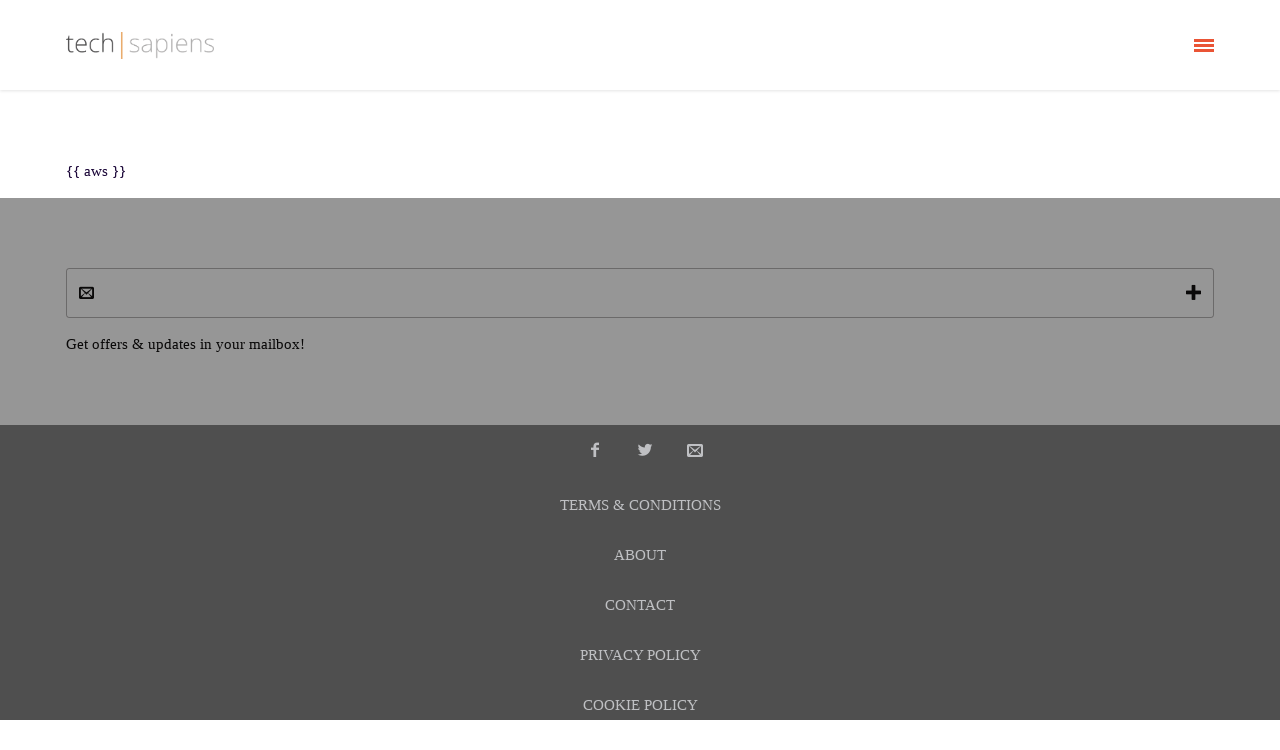

--- FILE ---
content_type: text/html; charset=UTF-8
request_url: https://techsapiens.com/services/cloud/amazon-web-services/
body_size: 42712
content:
<!-- This page is cached by the Hummingbird Performance plugin v3.16.0 - https://wordpress.org/plugins/hummingbird-performance/. --><!DOCTYPE html>
<!--[if lt IE 7]> <html data-color="#ce6363" class="no-js ie6 oldie btn-rounded btn-3d blank-false" lang="en-GB"> <![endif]-->
<!--[if IE 7]>    <html data-color="#ce6363" class="no-js ie7 oldie btn-rounded btn-3d blank-false" lang="en-GB"> <![endif]-->
<!--[if IE 8]>    <html data-color="#ce6363" class="no-js ie8 oldie btn-rounded btn-3d blank-false" lang="en-GB"> <![endif]-->
<!--[if IE 9]>    <html data-color="#ce6363" class="no-js ie9 oldie btn-rounded btn-3d blank-false" lang="en-GB"> <![endif]-->
<!--[if gt IE 9]><!--> <html data-color="#ce6363" class="no-js btn-rounded btn-3d blank-false" lang="en-GB"> <!--<![endif]-->
<head>

	<!-- META TAGS -->
	<meta charset="UTF-8" />
	<meta name="viewport" content="width=device-width, initial-scale=1, maximum-scale=1">
	<!-- LINK TAGS -->
	<link rel="stylesheet" data-wphbdelayedstyle="https://techsapiens.com/wp-content/themes/unitheme/style.css" type="text/css" media="screen" />
	<link rel="pingback" href="https://techsapiens.com/xmlrpc.php" />
	    	<link rel="shortcut icon" href="https://techsapiens.com/wp-content/uploads/2022/09/MainIcon.gif" type="image/x-icon" />
		<title>Amazon Web Services - techsapiens</title><style id="wphb-used-css-page-274">.icon-envelope>a>.mi:before{content:""}.icon-search2>a>.mi:before{content:""}.icon-arrow-down8>a>.mi:before{content:""}.icon-arrow-up7>a>.mi:before{content:""}.icon-twitter4>a>.mi:before{content:""}.icon-facebook5>a>.mi:before{content:""}article,aside,figure,footer,header,nav,section{display:block}[hidden]{display:none}html{-webkit-text-size-adjust:100%;-ms-text-size-adjust:100%;font-family:sans-serif}body{margin:0}a:focus{outline:thin dotted}a:active,a:hover{outline:0}h1{margin:.67em 0;font-size:2em}code,kbd,pre,samp{font-family:monospace,serif;font-size:1em}pre{white-space:pre-wrap}img{border:0}fieldset{border:1px solid silver;margin:0 2px;padding:.35em .625em .75em}button,input,select,textarea{margin:0;font-family:inherit;font-size:100%}button,input{line-height:normal}button,select{text-transform:none}button,html input[type=button],input[type=reset],input[type=submit]{-webkit-appearance:button;cursor:pointer}input[type=search]{-webkit-box-sizing:content-box;-moz-box-sizing:content-box;box-sizing:content-box;-ms-box-sizing:content-box}input[type=search]::-webkit-search-cancel-button,input[type=search]::-webkit-search-decoration{-webkit-appearance:none}button::-moz-focus-inner,input::-moz-focus-inner{border:0;padding:0}textarea{vertical-align:top;overflow:auto}@font-face{font-family:icomoon;src:url("https://techsapiens.com/wp-content/themes/unitheme/fonts/icomoon.eot");src:url("https://techsapiens.com/wp-content/themes/unitheme/fonts/icomoon.eot?#iefix") format("embedded-opentype"),url("https://techsapiens.com/wp-content/themes/unitheme/fonts/icomoon.woff") format("woff"),url("https://techsapiens.com/wp-content/themes/unitheme/fonts/icomoon.ttf") format("truetype"),url("https://techsapiens.com/wp-content/themes/unitheme/fonts/icomoon.svg") format("svg");font-weight:400;font-style:normal}[class*=" icon-"],[class^=icon-]{speak:none;font-variant:normal;text-transform:none;-webkit-font-smoothing:antialiased;-moz-osx-font-smoothing:grayscale;font-family:icomoon;font-style:normal;font-weight:400;line-height:1}.icon-envelope:before{content:""}.icon-close:before{content:""}.icon-plus:before{content:""}.icon-search2:before{content:""}.icon-arrow-down8:before{content:""}.icon-arrow-up7:before{content:""}.icon-twitter4:before{content:""}.icon-facebook5:before{content:""}.ls .lang_sel_sel:before,.mi,.ninzio-nav-single a:before,.ninzio-overlay:before,.nz-media-slider .flex-direction-nav a:before,.nz-testimonials:after,.nz-testimonials:before,.post-gallery .flex-direction-nav a:before,.widget_icl_lang_sel_widget .lang_sel_sel:before,.widget_product_search form:after,.widget_recent_comments ul li:before,.widget_recent_reviews .star-rating span:before,.widget_recent_reviews .star-rating:before,.widget_top_rated_products .star-rating span:before,.widget_top_rated_products .star-rating:before,.widget_twitter ul li:before{speak:none;font-variant:normal;text-transform:none;font-family:icomoon;font-style:normal;font-weight:400;line-height:1em;font-size:inherit;-webkit-font-smoothing:antialiased;-moz-osx-font-smoothing:grayscale}.hidden{visibility:hidden!important;display:none!important}.visible{visibility:visible!important;display:block!important}.nz-clearfix:after{content:"";clear:both;display:table}*,:after,:before{-webkit-box-sizing:border-box;-moz-box-sizing:border-box;box-sizing:border-box;word-wrap:break-word}html{-webkit-font-smoothing:antialiased;-moz-osx-font-smoothing:grayscale;font-family:Arial,Helvetica,sans-serif;position:static;overflow:hidden scroll;height:100%!important}body{min-height:100%;margin:0}figure{margin:0}svg:not(:root){overflow:hidden}embed,iframe{vertical-align:bottom;border:none}img{-ms-interpolation-mode:bicubic;vertical-align:bottom;border:0;max-width:100%;margin:0;height:auto!important}table{border-collapse:collapse;border-spacing:0}th{text-align:left}blockquote{quotes:none}blockquote>p:last-child{margin-bottom:0}ul{list-style-position:inside}a{text-decoration:none}a:active,a:hover{outline:0}address,var{font-style:normal}address,code,fieldset,form,kbd,li ul,menu,p,pre,samp,table,ul{margin:0 0 15px;padding:0}ul ul{margin-left:20px}td,th{padding:10px}h1,h2,h3,h4,h5,h6{margin:0 0 15px;font-weight:400}#top{text-align:center;cursor:pointer;opacity:0;z-index:49;color:#fff;background-color:#0000004d;background-position:center;background-repeat:no-repeat;border-radius:3px;width:50px;height:50px;line-height:50px;-webkit-transition:all .3s ease-out;transition:all .3s ease-out;position:fixed;bottom:50px;right:20px}#top:before{height:inherit;line-height:inherit;width:inherit;display:block;position:absolute;top:0;left:0}.mejs-controls button{box-shadow:none!important;color:inherit!important;background-color:#0000!important;-webkit-transform:translateY(0)!important;-ms-transform:translateY(0)!important;transform:translateY(0)!important}img+p:empty{display:none}p:empty{display:none!important}blockquote{background-color:#f9f9f9;border-left-style:solid;border-left-width:5px;margin:0 0 25px;padding:15px 30px;font-family:Georgia,Times New Roman,Times,serif;font-style:italic}h1>a,h2>a,h3>a,h4>a,h5>a,h6>a{color:inherit!important}fieldset{border:none}textarea{height:auto}textarea{resize:vertical;width:100%;min-height:100px;overflow:auto}input[type=date],input[type=datetime-local],input[type=datetime],input[type=email],input[type=month],input[type=number],input[type=password],input[type=search],input[type=tel],input[type=text],input[type=time],input[type=url],input[type=week],select,textarea{text-align:left;vertical-align:top;-webkit-backface-visibility:hidden;background-color:#fff;border:1px solid #bbb;border-radius:3px;outline:0;width:100%;max-width:100%;height:60px;margin:0 0 25px;padding:10px 20px;font-size:16px;font-weight:300;-webkit-transition:all .3s;transition:all .3s;display:block;position:relative}.widget-area input[type=date],.widget-area input[type=datetime-local],.widget-area input[type=datetime],.widget-area input[type=email],.widget-area input[type=month],.widget-area input[type=number],.widget-area input[type=password],.widget-area input[type=search],.widget-area input[type=tel],.widget-area input[type=text],.widget-area input[type=time],.widget-area input[type=url],.widget-area input[type=week],.widget-area select,.widget-area textarea{background-color:#0000;height:50px}.widget_icl_lang_sel_widget ul{width:100%;margin-bottom:0;list-style:none}.ls>div,.widget_icl_lang_sel_widget>div{height:inherit!important}.ls li a,.ls li a:visited,.widget_icl_lang_sel_widget li a,.widget_icl_lang_sel_widget li a:visited{height:40px;-webkit-transition:all .3s ease-out;transition:all .3s ease-out;border:none!important;padding:0 10px!important;line-height:40px!important;display:block!important;position:relative!important}.widget_icl_lang_sel_widget li a,.widget_icl_lang_sel_widget li a:visited{height:50px;padding:0!important;line-height:50px!important}.widget_icl_lang_sel_widget #lang_sel_click a{background:0 0!important}.ls .lang_sel_sel:before,.widget_icl_lang_sel_widget .lang_sel_sel:before{content:"";width:16px;height:16px;margin-top:-8px;font-size:16px;line-height:16px;display:block;position:absolute;top:50%;right:4%}.widget_icl_lang_sel_widget .lang_sel_sel:before{width:12px;height:12px;margin-top:-6px;font-size:12px;line-height:12px}.ls img,.widget_icl_lang_sel_widget img{vertical-align:middle;position:relative;top:-1px!important}#lang_sel_click .lang_sel_sel{position:relative}#lang_sel_click li{float:none!important;width:100%!important}#lang_sel_click .lang_sel_sel{background:0 0!important}.ls #lang_sel_click ul ul{visibility:visible;z-index:99;border-top:none;height:auto;display:none;position:absolute;top:0;left:auto;right:0;padding-top:40px!important}.widget_icl_lang_sel_widget #lang_sel_click ul ul{visibility:visible;z-index:99;border-top:none;height:auto;display:none;position:relative;top:0;left:auto;right:0;padding-top:0!important}.ls .lang_sel_sel,.widget_icl_lang_sel_widget .lang_sel_sel{position:relative;padding-right:20px!important}.ls>div>ul>li .lang_sel_sel:only-child{padding-right:10px!important}.ls .lang_sel_sel:before{width:12px;height:12px;margin-top:-6px;font-size:12px;line-height:12px;right:5px}.ls>div>ul>li .lang_sel_sel:only-child:before,.widget_icl_lang_sel_widget>div>ul>li .lang_sel_sel:only-child:before{display:none}#lang_sel_click li:before{display:none!important}.ls .lang_sel_list_horizontal li,.ls .lang_sel_list_vertical li{float:left!important}.ls .lang_sel_list_horizontal .lang_sel_sel:before,.ls .lang_sel_list_vertical .lang_sel_sel:before{display:none}.ls .lang_sel_list_horizontal .lang_sel_sel,.ls .lang_sel_list_vertical .lang_sel_sel{padding-right:10px!important}.desk{display:none}.header{z-index:99;width:100%;position:relative;box-shadow:0 1px 3px #0000001c}.header .logo{float:left;height:inherit;line-height:inherit;padding:0 25px 0 0;display:block;position:relative;overflow:hidden}.header .logo a{text-align:center;width:100%;height:100%;line-height:inherit;text-decoration:none;display:block}.header .logo a img{vertical-align:middle;border:none;width:auto;margin-top:-2px;margin-bottom:0}.desk-height-90 .header-content,.mob-height-90 .logo-toggle{line-height:90px}.desk ul,.mob-header ul{margin:0;padding:0;list-style:none}.header-menu li[class*=" icon-"]:before,.header-menu li[class^=icon-]:before{display:none}.mi{padding-right:10px;display:none}.header-menu li[class*=" icon-"]>a .mi,.header-menu li[class^=icon-]>a .mi{display:inline-block}.logo-toggle{position:relative}.logo-toggle>.container{height:inherit}.mob-header .header-content{display:none}.menu-toggle,.sidebar-toggle{float:right;cursor:pointer;width:20px;height:13px;margin-top:-6.5px;position:relative;top:50%;overflow:visible}.sidebar-toggle{margin-left:20px}.desk-sidebar-false .sidebar-toggle,.mob-sidebar-false .sidebar-toggle{display:none}.menu-toggle span,.sidebar-toggle span{z-index:1;-webkit-backface-visibility:hidden;width:20px;height:3px;-webkit-transition:transform .4s cubic-bezier(.68, -.55, .265, 1.55);transition:transform .4s cubic-bezier(.68, -.55, .265, 1.55);display:block;position:absolute;left:0;overflow:hidden}.menu-toggle span:first-child,.sidebar-toggle span:first-child{-webkit-transform-origin:0 1.5px;-ms-transform-origin:0 1.5px;transform-origin:0 1.5px;top:0}.menu-toggle span:nth-child(2),.sidebar-toggle span:nth-child(2){z-index:1;-webkit-transition:opacity .4s cubic-bezier(.68, -.55, .265, 1.55);transition:opacity .4s cubic-bezier(.68, -.55, .265, 1.55);top:5px}.menu-toggle span:nth-child(3),.sidebar-toggle span:nth-child(3){z-index:3;-webkit-transform-origin:0 1.5px;-ms-transform-origin:0 1.5px;transform-origin:0 1.5px;top:10px}.mob-menu li{position:relative}.desk-menu .sub-menu li>a,.mob-menu li a{-webkit-transition:background-color .3s,color .3s,padding-left .3s;padding:20px 30px;transition:background-color .3s,color .3s,padding-left .3s;display:block!important;position:relative!important}.mob-menu li a:hover{padding-left:40px}.header-menu:only-child>ul>li:last-child>a:only-child,.header-menu:only-child>ul>li:last-child>ul>li:last-child>a:only-child,.header-menu:only-child>ul>li:last-child>ul>li:last-child>ul>li:last-child>a:only-child{border-bottom:none}.desk-menu ul>li>a:only-child .di,.mob-int-true .mob-menu ul li>a:only-child .di{display:none!important}.mob-int-true .mob-menu ul ul{display:none}.desk-menu ul>li>a>.di,.mob-int-true .mob-menu ul li>a>.di{text-align:center;cursor:pointer;width:16px;height:16px;margin-top:-8px;font-size:16px;line-height:16px;display:block;position:absolute;top:50%;right:4%}.mob-int-true .mob-menu ul li>a>.di{border-radius:3px;width:30px;height:30px;margin-top:-15px;line-height:30px;right:15px}.desk-menu ul>li:hover>a>.di{-webkit-transform:rotate(180deg);-ms-transform:rotate(180deg);transform:rotate(180deg)}.mob-search-true .search{padding:40px 20px}.mob-search-true form{border:none;margin-bottom:0;position:relative}.mob-search-true form fieldset{border:none;max-width:100%;margin-bottom:0}.mob-search-true input[type=text]{height:50px;font-size:inherit;background-color:#0000;margin-bottom:0;padding:10px 50px 10px 10px}.mob-search-true input[type=submit]{text-indent:-2000%;white-space:nowrap;z-index:5;border:none;outline:0;margin:0;padding:0;position:absolute;top:0;right:0;overflow:hidden;width:40px!important;height:50px!important;box-shadow:none!important;background-color:#0000!important;-webkit-transform:translateY(0)!important;-ms-transform:translateY(0)!important;transform:translateY(0)!important}.mob-search-true input[type=submit]:hover{background-color:#0000!important}.mob-search-true .icon-close{display:none}.mob-search-true .icon-search2{text-align:center;width:40px;height:50px;margin:0;padding:0;-webkit-transition:all .3s ease-out;transition:all .3s ease-out;display:block;position:absolute;top:0;right:0}.mob-search-true .icon-search2:before{height:inherit;width:inherit;line-height:50px;display:block}#ninzio-slider{z-index:51;background-position:center;background-repeat:no-repeat;width:100%;margin:0 auto;display:none;position:relative;overflow:hidden}#ninzio-slider>.ninzio-slides{width:100%;height:100%;margin:0;padding:0;list-style:none}#ninzio-slider>.ninzio-slides>li{z-index:1;width:100%;height:100%;font-size:inherit;opacity:0;background-position:center;background-repeat:no-repeat;margin:0;padding:0;position:absolute;overflow:hidden;-webkit-background-size:cover!important;-moz-background-size:cover!important;background-size:cover!important}#ninzio-slider .parallax-container,.rich-header .parallax-container{z-index:-1000;-webkit-backface-visibility:hidden;backface-visibility:hidden;background-position:center;background-repeat:no-repeat;width:100%;max-width:none;height:100%;min-height:100%;position:absolute;top:0;left:0;overflow:hidden;-webkit-transform:translateY(0);-moz-transform:translateY(0);transform:translateY(0);-webkit-background-size:cover!important;-moz-background-size:cover!important;background-size:cover!important}.rich-header .parallax-container{height:150%}#ninzio-slider>.ninzio-slides>li.active{opacity:1;z-index:2}#ninzio-slider .controls{cursor:pointer;z-index:98;text-align:center;color:#fff;opacity:0;-webkit-backface-visibility:hidden;background-color:#000000e6;border-radius:0 3px 3px 0;width:50px;height:60px;margin-top:-30px;font-size:24px;line-height:60px;-webkit-transition:all .3s ease-out;transition:all .3s ease-out;display:block;position:absolute;top:50%;left:-50px}#ninzio-slider .controls.next{border-radius:3px 0 0 3px;left:auto;right:-50px}#ninzio-slider:hover .controls.next{right:0}#ninzio-slider:hover .controls.prev{left:0}#ninzio-slider:hover .controls{opacity:.7}#ninzio-slider:hover .controls:hover{opacity:1}#gen-wrap{-webkit-transition:left .3s;transition:left .3s;position:relative;left:0}#gen-wrap,#wrap{height:100%}#wrap{background-color:#fff;width:100%;min-height:100%;margin:0 auto;position:relative}#nz-content:not(.padding-false){padding:70px 0 0}.rich-header{z-index:1;overflow:hidden}.rich-header,.rich-header .container{position:relative}.rich-header .container{height:inherit;z-index:1}.rich-header .page-title-content{width:100%;position:absolute;top:50%;left:0;-webkit-transform:translateY(-50%);-ms-transform:translateY(-50%);transform:translateY(-50%)}.rich-header .ninzio-nav-single{width:100%;position:absolute;top:50%;left:0;-webkit-transform:translateY(-50%);-ms-transform:translateY(-50%);transform:translateY(-50%)}.ninzio-nav-single a:before{font-size:inherit;line-height:inherit;height:inherit;width:inherit;text-align:center;color:inherit;position:absolute;top:0;left:0}.main-widget-area{z-index:51;width:300px;height:100%;padding:30px;-webkit-transition:right .3s;transition:right .3s;position:fixed;top:0;right:-300px;overflow:hidden}.ps-container .ps-scrollbar-y-rail{opacity:0;border-radius:4px;width:8px;-webkit-transition:background-color .2s linear,opacity .2s linear;transition:background-color .2s linear,opacity .2s linear;position:absolute;right:3px}.ps-container.hover .ps-scrollbar-y-rail,.ps-container:hover .ps-scrollbar-y-rail{opacity:.6}.ps-container .ps-scrollbar-y-rail.hover,.ps-container .ps-scrollbar-y-rail.in-scrolling,.ps-container .ps-scrollbar-y-rail:hover{opacity:.9}.ps-container .ps-scrollbar-y{border-radius:4px;width:8px;-webkit-transition:background-color .2s linear;transition:background-color .2s linear;position:absolute;right:0}.footer{position:relative}.footer-content{width:100%;min-height:50px;line-height:50px;overflow:hidden}.footer-info{text-align:center;text-transform:uppercase;padding:15px 0;line-height:20px}.footer-info *{color:inherit}.footer .social-links{margin-left:10px;overflow:hidden}.footer .social-links a{background-color:#0000;border-radius:0;width:50px;height:50px;margin:0;font-size:16px;line-height:50px;-webkit-transition:color .3s ease-out;transition:color .3s ease-out;display:inline-block;position:relative}.footer .social-links a:after,.footer .social-links a:before,.header .social-links a:after,.header .social-links a:before{width:inherit;height:inherit;-webkit-transition:all .3s ease-out;transition:all .3s ease-out;display:block;position:absolute;top:0;left:0}.footer .social-links a:after,.header .social-links a:after{top:-100%}.footer .social-links a:hover:after,.footer .social-links a:hover:before,.header .social-links a:hover:after,.header .social-links a:hover:before{-webkit-transform:translateY(100%);-ms-transform:translateY(100%);transform:translateY(100%)}.footer .social-links a.icon-facebook5:after{content:""}.footer .social-links a.icon-twitter4:after{content:""}.footer .social-links a.icon-envelope:after{content:""}.header .social-links a.icon-facebook5:after{content:""}.header .social-links a.icon-twitter4:after{content:""}.header .social-links a.icon-envelope:after{content:""}.footer .social-links{text-align:center;height:50px}.footer-menu{padding:5px 0}.footer-menu ul{margin:0;list-style:none}.footer-menu ul li{margin:0;padding:0;display:block}.footer-menu ul li a{text-align:center;text-transform:uppercase;text-decoration:none;-webkit-transition:color .3s ease-out;transition:color .3s ease-out;display:block}.one-page-bullets{z-index:50;opacity:1;z-index:50;opacity:1;background-color:#00000080;border-radius:24px;width:24px;padding:16px 6px;position:fixed;top:50%;right:33px;-webkit-transform:translateY(-50%);-ms-transform:translateY(-50%);transform:translateY(-50%)}.one-page-bullets ul{margin-bottom:0;list-style:none}.one-page-bullets a{display:none}.error404-status{height:80px;font-size:80px;font-weight:700;line-height:80px}.search-r{padding-top:70px;padding-bottom:50px}.search-r>.content>article{margin-bottom:25px}.search-r .post-meta{padding-bottom:15px}.search-r .post-meta>*{float:left;margin-right:20px}.search-r .post-meta>.post-author,.search-r .post-meta>.post-category,.search-r .post-meta>.post-comments{min-height:30px;line-height:30px;position:relative}.search-r .post-meta>.post-author a,.search-r .post-meta>.post-category a,.search-r .post-meta>.post-comments a{color:inherit;-webkit-transition:color .3s;transition:color .3s}.search-r .post-meta>.post-author span,.search-r .post-meta>.post-category span,.search-r .post-meta>.post-comments span{margin-right:5px;display:inline-block}.search-r .search-button{margin-top:20px;margin-bottom:0}.search-r .post-indication{text-align:center;color:#fff;border-radius:3px;width:40px;height:40px;font-size:18px;line-height:40px;position:absolute;top:20px;right:20px}.ninzio-navigation,.woocommerce-pagination{width:100%}.ninzio-navigation ul,.woocommerce-pagination ul{text-align:center;width:100%;margin:0;padding:25px 0 0}.ninzio-navigation li,.woocommerce-pagination li{margin:0 0 5px;display:inline-block}.ninzio-navigation li:last-child,.woocommerce-pagination li:last-child{margin-right:0}.ninzio-navigation li a,.ninzio-navigation li span.current,.woocommerce-pagination li a,.woocommerce-pagination li span.current{cursor:pointer;color:#777;text-transform:uppercase;background-color:#fff;border-radius:3px;max-width:100%;padding:13px 20px 12px;text-decoration:none;-webkit-transition:all .3s ease-out;transition:all .3s ease-out;display:inline-block}.ninzio-navigation li a:hover,.ninzio-navigation li span.current,.woocommerce-pagination li a:hover,.woocommerce-pagination li span.current{color:#fff!important}.main-content,.sidebar{width:100%;margin-bottom:25px}.footer-widget-area a:not(.button):not(.ui-slider-handle),.main-widget-area a:not(.button):not(.ui-slider-handle){-webkit-transition:all .3s ease-out;transition:all .3s ease-out}.widget{margin-bottom:30px}.footer-widget-area .widget{margin-top:70px;margin-bottom:70px}.widget_title{text-transform:uppercase;border-bottom:1px solid #e0e0e0;margin-bottom:20px;padding-bottom:10px;font-weight:700}.widget-area input[type=date],.widget-area input[type=datetime-local],.widget-area input[type=datetime],.widget-area input[type=email],.widget-area input[type=month],.widget-area input[type=number],.widget-area input[type=password],.widget-area input[type=search],.widget-area input[type=tel],.widget-area input[type=text],.widget-area input[type=time],.widget-area input[type=url],.widget-area input[type=week],.widget-area select,.widget-area textarea{font-size:inherit}.footer-widget-area input[type=date]:focus,.footer-widget-area input[type=datetime-local]:focus,.footer-widget-area input[type=datetime]:focus,.footer-widget-area input[type=email]:focus,.footer-widget-area input[type=month]:focus,.footer-widget-area input[type=number]:focus,.footer-widget-area input[type=password]:focus,.footer-widget-area input[type=search]:focus,.footer-widget-area input[type=tel]:focus,.footer-widget-area input[type=text]:focus,.footer-widget-area input[type=time]:focus,.footer-widget-area input[type=url]:focus,.footer-widget-area input[type=week]:focus,.footer-widget-area select:focus,.footer-widget-area textarea:focus,.main-widget-area input[type=date]:focus,.main-widget-area input[type=datetime-local]:focus,.main-widget-area input[type=datetime]:focus,.main-widget-area input[type=email]:focus,.main-widget-area input[type=month]:focus,.main-widget-area input[type=number]:focus,.main-widget-area input[type=password]:focus,.main-widget-area input[type=search]:focus,.main-widget-area input[type=tel]:focus,.main-widget-area input[type=text]:focus,.main-widget-area input[type=time]:focus,.main-widget-area input[type=url]:focus,.main-widget-area input[type=week]:focus,.main-widget-area select:focus,.main-widget-area textarea:focus{background-color:#0000}.widget_calendar caption,.widget_calendar td,.widget_calendar td#next,.widget_calendar td#prev,.widget_nz_recent_entries .post-date,.widget_tag_cloud .tagcloud a,.widget_twitter ul li:before{border-color:#e0e0e0}.widget_nav_menu ul li a,.widget_nz_recent_entries ul li,.widget_recent_comments ul li,.widget_recent_entries ul li,.widget_rss ul li,.widget_twitter ul li{border-bottom-color:#e0e0e0}.widget_tag_cloud .tagcloud a{-webkit-backface-visibility:hidden;border:1px solid #e0e0e0;border-radius:3px;margin:0 1px 4px 0;padding:7px 14px;text-decoration:none;-webkit-transition:all .3s ease-out;transition:all .3s ease-out;display:inline-block;color:silver!important}.widget_search form{border:none;margin-bottom:0;position:relative}.widget_search form fieldset{border:none;max-width:100%;margin-bottom:0}.widget_search input[type=text]{height:50px;font-size:inherit;padding:10px 50px 10px 10px}.widget_search input[type=submit]{text-indent:-2000%;white-space:nowrap;z-index:5;border:none;outline:0;width:40px;height:50px;margin:0;padding:0;position:absolute;top:0;right:0;overflow:hidden;box-shadow:none!important;background-color:#0000!important;-webkit-transform:translateY(0)!important;-ms-transform:translateY(0)!important;transform:translateY(0)!important}.widget_search input[type=submit]:hover{background-color:#0000!important}.widget_search .icon-close{display:none}.widget_search .icon-search2{text-align:center;width:40px;height:50px;margin:0;padding:0;-webkit-transition:all .3s ease-out;transition:all .3s ease-out;display:block;position:absolute;top:0;right:0}.widget_search .icon-search2:before{height:inherit;width:inherit;line-height:50px;display:block}.widget_archive ul,.widget_categories ul,.widget_meta ul,.widget_pages ul{margin:0;padding:0;list-style:none}.widget_archive ul li a,.widget_categories ul li a,.widget_pages ul li a{padding-left:15px;-webkit-transition:all .3s ease-out;transition:all .3s ease-out;display:inline-block;position:relative}.widget_categories ul li ul,.widget_pages ul li ul{margin-left:20px}.widget_archive ul li a:before,.widget_categories ul li a:before,.widget_pages ul li a:before{content:"";width:5px;height:5px;margin-top:-2.5px;display:block;position:absolute;top:50%;left:0}.widget_archive select,.widget_categories select{width:100%;padding-right:5px}.widget_nav_menu ul{margin:0;padding:0;list-style:none;position:relative}.widget_nav_menu li[class*=" icon-"]:before,.widget_nav_menu li[class^=icon-]:before,.widget_nav_menu ul ul{display:none}.widget_nav_menu ul li a{text-transform:uppercase;border-bottom:1px solid #e0e0e0;padding:20px 10px;font-size:14px;font-weight:700;-webkit-transition:all .3s ease-out;transition:all .3s ease-out;display:block!important;position:relative!important}.widget_nav_menu ul.sub-menu li a{font-size:13px;font-weight:400}.widget_nav_menu ul.menu>li:first-child>a{border-top:1px solid #e0e0e0}.widget_calendar{width:100%}.widget_calendar table{border-spacing:0;border-collapse:collapse;vertical-align:middle;width:100%;margin:0;padding:0;position:relative;border:none!important}.widget_calendar caption{border-style:solid;border-width:1px;margin:0 auto;width:100%!important}.widget_calendar th{text-align:center;padding:0;font-weight:400}.widget_calendar th:first-child{border-left:1px solid #e0e0e0}.widget_calendar th:last-child{border-right:1px solid #e0e0e0}.widget_calendar td{text-align:center;border-style:solid;border-width:1px;padding:0;text-decoration:none}.widget_calendar td a{width:100%;height:100%;text-decoration:none;display:block}.widget_calendar td#next,.widget_calendar td#prev{z-index:5;border-style:solid;border-width:1px;padding:0;position:absolute;top:0;left:0}.widget_calendar td#prev{border-left:none;left:1px}.widget_calendar td#next{border-right:none;left:auto;right:1px}.widget_calendar td#next a,.widget_calendar td#prev a{width:100%;height:inherit;border:none;outline:0;margin:0 auto;display:block}.widget_calendar td#next span,.widget_calendar td#prev span{text-align:center;width:100%;height:100%;display:block}.main-widget-area .widget_calendar caption,.main-widget-area .widget_calendar td,.main-widget-area .widget_calendar td#next,.main-widget-area .widget_calendar td#next span,.main-widget-area .widget_calendar td#prev,.main-widget-area .widget_calendar td#prev span,.main-widget-area .widget_calendar th{width:35px;height:35px;line-height:35px}.footer-widget-area .widget_calendar td#today,.main-widget-area .widget_calendar td#today{color:#fff}.widget_rss .widget_title a{text-decoration:none;display:inline-block}.widget_rss .widget_title a img{vertical-align:middle;margin:0}.widget_nz_recent_entries ul,.widget_recent_comments ul,.widget_recent_entries ul,.widget_rss ul{margin:0;padding:0;list-style:none}.widget_nz_recent_entries ul li,.widget_recent_comments ul li,.widget_recent_entries ul li,.widget_rss ul li{border-bottom-style:solid;border-bottom-width:1px;margin-bottom:15px;padding-bottom:15px;position:relative}.widget_nz_recent_entries a,.widget_recent_comments a,.widget_recent_entries a,.widget_rss a{-webkit-transition:all .3s ease-out;transition:all .3s ease-out}.widget_nz_recent_entries ul li{min-height:67px}.widget_nz_recent_entries ul li a,.widget_recent_entries ul li a{display:block}.widget_nz_recent_entries .post-category{font-style:italic;display:inline-block}.widget_nz_recent_entries a:hover,.widget_recent_comments a:hover,.widget_recent_entries a:hover,.widget_rss a:hover{opacity:1}.widget_nz_recent_entries .post-date{text-align:center;border-style:solid;border-width:1px;border-radius:3px;width:48px;height:52px;position:absolute;top:0;left:0}.widget_nz_recent_entries .post-date span{display:block}.widget_nz_recent_entries .post-date>span:first-child{height:30px;font-size:20px;line-height:35px}.widget_nz_recent_entries .post-date>span:last-child{text-transform:uppercase;height:20px;font-size:11px;line-height:15px}.widget_nz_recent_entries ul li:last-child,.widget_recent_comments ul li:last-child,.widget_recent_entries ul li:last-child,.widget_rss ul li:last-child{border-bottom:none;margin-bottom:0;padding-bottom:0}.widget_nz_recent_entries ul li:last-child,.widget_recent_entries ul li:last-child,.widget_rss ul li:last-child{margin-bottom:0}.widget_nz_recent_entries ul li>*,.widget_recent_entries ul li>*{display:block}.widget_nz_recent_entries ul li .post-date{text-transform:uppercase}.widget_recent_comments ul li{padding-left:35px}.widget_recent_comments ul li:before{content:"";text-align:center;width:30px;height:30px;font-size:18px;display:block;position:absolute;top:5px;left:0}.widget_recent_portfolio .post{float:left;width:32%;height:auto;margin-bottom:2%;margin-right:2%;position:relative}.widget_recent_portfolio .post:nth-child(3n+3){margin-right:0}.widget_twitter ul{margin:0;padding:0;list-style:none}.widget_twitter ul li{border-bottom-style:solid;border-bottom-width:1px;min-height:67px;margin:0 0 10px;padding:0 0 10px 60px;position:relative}.widget_twitter ul li:before{content:"";text-align:center;border-style:solid;border-width:1px;border-radius:3px;width:48px;height:52px;font-size:18px;line-height:50px;display:block;position:absolute;top:4px;left:0}.widget_twitter ul li:last-child{border-bottom:none;margin-bottom:0;padding-bottom:0}.widget_twitter ul li a{-webkit-transition:all .3s ease-out;transition:all .3s ease-out}.widget_twitter ul li p{margin-bottom:0}.flickr_badge_image{float:left;position:relative}.flickr_badge_image img,.widget_recent_portfolio img{border-radius:3px;margin-bottom:0}.flickr_badge_image a,.widget_recent_portfolio a{width:100%;height:100%;display:block}.widget_facebook .fb-like-box,.widget_facebook .fb-like-box span,.widget_facebook .fb-like-box span iframe{border-bottom-color:#e0e0e0;width:100%!important;max-width:100%!important}.widget_icl_lang_sel_widget>div>ul>li:first-child{border:1px solid #e0e0e0;border-radius:3px;padding:0 0 0 10px;-webkit-transition:all .3s ease-out;transition:all .3s ease-out}.widget_icl_lang_sel_widget .lang_sel_list_horizontal li,.widget_icl_lang_sel_widget .lang_sel_list_vertical li{border:none!important;padding:0!important}.widget_mailchimp .mailchimp-description{padding-top:15px}.widget_mailchimp form{margin-bottom:0;position:relative}.widget_mailchimp input{margin-bottom:0}.widget_mailchimp #mc-embedded-subscribe{text-indent:-9000em;width:40px;height:50px;box-shadow:none;background-color:#0000;border:none;outline:0;margin:0;padding:0;position:absolute;top:0;right:0}.widget_mailchimp #mce-EMAIL{height:50px;font-size:inherit;background-color:#0000;padding-left:40px;padding-right:50px}.widget_mailchimp span{text-align:center;width:40px;height:50px;line-height:50px;display:block;position:absolute;top:0;left:0}.widget_mailchimp #mc-embedded-subscribe,.widget_mailchimp .icon-envelope{z-index:10}.widget_mailchimp .icon-plus{-webkit-transition:all .3s ease-out;transition:all .3s ease-out;left:auto;right:0}.container{width:92%;max-width:92%;margin:0 auto}.nz-row:after,.nz-row:before{content:" ";display:table}.nz-row:after{clear:both}.nz-row .col10,.nz-row .col11,.nz-row .col12,.nz-row .col6,.nz-row .col7,.nz-row .col8,.nz-row .col9{margin-bottom:25px;display:block;position:relative}.nz-pricing-table:after{content:"";clear:both;display:table}.nz-pricing-table>.column{text-align:center;width:100%;margin-bottom:25px}.nz-pricing-table>.column>.title{color:inherit;background-color:#fff;border:1px solid #e0e0e0;border-radius:3px 3px 0 0;padding:20px;font-size:24px;line-height:32px}.nz-pricing-table>.column>.pricing{background-color:#fff;border-left:1px solid #e0e0e0;border-right:1px solid #e0e0e0;padding:20px}.nz-pricing-table>.column>.pricing>*{display:block}.nz-pricing-table .price{font-size:42px;line-height:42px}.nz-pricing-table .button{margin:0}.nz-pricing-table .button-ghost:hover{color:#fff!important}.nz-content-box>.nz-box{width:100%;margin-bottom:25px;position:relative}.nz-content-box.v2>.nz-box{margin-bottom:35px}.nz-content-box>.nz-box>a{color:inherit}@-webkit-keyframes boxFill{50%{opacity:1;-webkit-transform:scale(1)}100%{opacity:0;-webkit-transform:scale(1.05)}}@-keyframes boxFill{transform:scale(1)}.nz-persons .person{width:100%;margin-bottom:30px;padding-left:15px;padding-right:15px;position:relative;overflow:hidden}.nz-persons .person{text-align:center}.nz-persons .person .img{margin:0 auto 15px;position:relative}.nz-persons .person img{margin:0 auto}.nz-persons .person .img:after{opacity:0;content:"";background-color:#00000080;width:100%;height:100%;-webkit-transition:all .4s ease-out;transition:all .4s ease-out;display:block;position:absolute;top:0;left:0}.nz-persons .person:hover .img:after{opacity:1}.nz-persons .person .name{font-size:20px;line-height:30px;position:relative}.nz-persons .person .name:after{content:"";width:50px;height:1px;margin:7px auto;display:block}.nz-persons .person .title{font-size:16px;font-weight:300;line-height:26px}.nz-persons .social-links{opacity:0;width:100%;height:40px;-webkit-transition:all .3s ease-out;transition:all .3s ease-out;position:absolute;bottom:-40px;left:0}.nz-persons .person:not(.no-social):hover .social-links{opacity:1;-webkit-transform:translateY(-63px);-ms-transform:translateY(-63px);transform:translateY(-63px)}.nz-persons .social-links a{background-color:#e0e0e0;border-radius:40px;width:40px;height:40px;margin:0 5px 5px 0;font-size:18px;line-height:40px;-webkit-transition:all .3s ease-out;transition:all .3s ease-out;color:#fff!important}.nz-persons .social-links a:hover{background-color:#ccc}.nz-testimonials{position:relative}.nz-testimonials .flex-control-nav{text-align:center;list-style:none;margin:0 0 40px!important}.nz-testimonials .flex-control-nav li{cursor:pointer;border-radius:10px;width:10px;height:10px;margin-right:15px;-webkit-transition:all .3s ease-out;transition:all .3s ease-out;display:inline-block;position:relative}.nz-testimonials .flex-control-nav li:last-child{margin-right:0}.nz-testimonials .flex-control-nav li a{width:inherit;height:inherit;border-radius:inherit;color:inherit;background-color:#0000;text-decoration:none;display:block;position:relative}.nz-testimonials .flex-control-nav img{display:none}.nz-testimonials .flex-control-nav li a:before{content:"";border-radius:12px;width:12px;height:12px;-webkit-transition:all .3s ease-out;transition:all .3s ease-out;display:block;position:absolute;top:-1px;left:-1px;box-shadow:inset 0 0 0 2px}.nz-testimonials{padding:0 30px}.nz-testimonials .text{margin-bottom:30px;padding-left:20px;padding-right:20px}.nz-testimonials:after,.nz-testimonials:before{content:"";font-size:20px;line-height:20px;display:block;position:absolute;top:67px;left:0}.nz-testimonials:after{left:auto;right:0;-webkit-transform:rotate(180deg);-ms-transform:rotate(180deg);transform:rotate(180deg)}.nz-testimonials .name:before{content:"";width:50px;height:1px;margin:0 auto 25px;display:block}.nz-testimonials .name,.nz-testimonials .title{font-size:18px;font-weight:300;line-height:28px;display:block;position:relative}.nz-testimonials .name{font-weight:600}.nz-gallery img{margin:0 auto;display:block}.nz-gallery .gallery-item{margin:0 auto 30px;padding-left:10px;padding-right:10px;display:block;position:relative}.nz-gallery.grid .gallery-item{float:left}.nz-gallery .gallery-item .ninzio-overlay{border-radius:0;background-color:#00000080!important}.nz-gallery .gallery-item .ninzio-overlay:before{color:#fff;border-radius:50px;width:50px;height:50px;margin-top:-25px;margin-left:-25px;font-size:22px;line-height:50px;left:50%}.nz-gallery a{text-decoration:none;display:block;position:relative}.nz-gallery .wp-caption-text{display:none}.nz-gallery .wp-caption .ninzio-overlay:before,.nz-gallery .wp-caption:hover img{-webkit-transform:translateX(0) translateY(0);-ms-transform:translateX(0) translateY(0);transform:translateX(0) translateY(0)}.nz-recent-portfolio .post img,.nz-recent-posts .post img{pointer-events:none;display:block}.nz-highlight{color:#fff;border-radius:3px;padding:0 8px;display:inline-block}.nz-highlight>:last-child{margin-bottom:0!important}.nz-i-list{list-style:none}.nz-i-list li{margin-bottom:10px;display:table}.nz-i-list.large li{margin-bottom:15px}.nz-i-list li:last-child{margin-bottom:0}.nz-i-list>li>div{vertical-align:top;margin:0;padding:0;display:table-cell}.nz-i-list span.icon{text-align:center;border-radius:3px;margin-bottom:0;margin-left:0;margin-right:10px;font-size:14px;display:block;line-height:14px!important}.nz-i-list.none span.icon{margin-top:4px}.nz-i-list.square span.icon{margin-top:2px}.nz-i-list.square span.icon{width:20px;height:20px;font-size:10px;line-height:20px!important}.button,.single_add_to_cart_button,button,input[type=button],input[type=reset],input[type=submit]{color:#fff;text-transform:uppercase;-webkit-backface-visibility:hidden;z-index:1;border:none;outline:0;margin:0 0 5px;font-weight:700;display:inline-block;position:relative;overflow:hidden}.button{margin-right:0}.button+.button{margin-left:15px}.btn-ghost .project-link,.btn-ghost .search-button,.btn-ghost .single_add_to_cart_button,.btn-ghost .wc-forward,.btn-ghost button,.btn-ghost input[type=button],.btn-ghost input[type=reset],.btn-ghost input[type=submit],.button-ghost{background-color:#0000;-webkit-transition:all .3s ease-out;transition:all .3s ease-out}.btn-normal .project-link,.btn-normal .search-button,.btn-normal .single_add_to_cart_button,.btn-normal .wc-forward,.btn-normal button,.btn-normal input[type=button],.btn-normal input[type=reset],.btn-normal input[type=submit],.button-normal{-webkit-transition:all .3s ease-out;transition:all .3s ease-out}.single_add_to_cart_button,button,input[type=button],input[type=reset],input[type=submit]{padding:18px 40px;font-size:14px;line-height:24px}.btn-3d .single_add_to_cart_button{padding:16px 40px}.button.large,button.large,input[type=button].large,input[type=reset].large,input[type=submit].large{padding:22px 50px;font-size:18px;line-height:28px}.btn-3d button.large,.btn-3d input[type=button].large,.btn-3d input[type=reset].large,.btn-3d input[type=submit].large,.button-3d.button.large{padding:20px 50px}.btn-3d .project-link,.btn-3d .search-button,.btn-3d .single_add_to_cart_button,.btn-3d .wc-forward,.btn-3d button,.btn-3d input[type=button],.btn-3d input[type=reset],.btn-3d input[type=submit],.button-3d.button{-webkit-transform:translateY(-4px);-ms-transform:translateY(-4px);transform:translateY(-4px)}.button.square{border-radius:0}.btn-rounded .project-link,.btn-rounded .search-button,.btn-rounded .single_add_to_cart_button,.btn-rounded .wc-forward,.btn-rounded button,.btn-rounded input[type=button],.btn-rounded input[type=reset],.btn-rounded input[type=submit]{border-radius:3px}.white.button-normal{background-color:#fff}.white.button-ghost{color:#fff;box-shadow:inset 0 0 0 2px #fff}.white.button-3d{background-color:#fff;box-shadow:0 4px #ebebeb}.animate-false.white.button-3d:hover{box-shadow:0 2px #ebebeb}.btn-normal .project-link:hover,.btn-normal .search-button:hover,.btn-normal .wc-forward:hover,.btn-normal button:hover,.btn-normal input[type=button]:hover,.btn-normal input[type=reset]:hover,.btn-normal input[type=submit]:hover{opacity:.7}.animate-false.button-3d:hover,.btn-3d .project-link:hover,.btn-3d .search-button:hover,.btn-3d .wc-forward:hover,.btn-3d button:hover,.btn-3d input[type=button]:not(.minus):not(.plus):hover,.btn-3d input[type=reset]:hover,.btn-3d input[type=submit]:hover{top:2px}.btn-ghost .project-link:hover,.btn-ghost .search-button:hover,.btn-ghost .wc-forward:hover,.btn-ghost button:hover,.btn-ghost input[type=button]:hover,.btn-ghost input[type=reset]:hover,.btn-ghost input[type=submit]:hover{color:#fff}.social-links.right{text-align:right}.social-links.left{text-align:left}.social-links.center{text-align:center}.social-links a{text-align:center;background-color:#bbb;border-radius:3px;width:50px;height:50px;margin:0 3px 3px 0;font-size:18px;line-height:50px;text-decoration:none;-webkit-transition:color .2s ease-out;transition:color .2s ease-out;display:inline-block;position:relative;color:#fff!important}.social-links a:hover{text-decoration:none}.social-links span{color:#fff;visibility:hidden;text-indent:0;opacity:0;-webkit-transition:-webkit-transform .2s ease-out,opacity .2s ease-out,visibility 0s ease-out .2s;background-color:#101010;border-radius:3px;width:auto;height:auto;padding:5px 10px;line-height:24px;transition:transform .2s ease-out,opacity .2s ease-out,visibility 0s ease-out .2s;display:block;position:absolute;top:-75%;left:50%;-webkit-transform:translateX(-50%) translateY(-30%);-ms-transform:translateX(-50%) translateY(-30%);transform:translateX(-50%) translateY(-30%)}.social-links a:hover span{z-index:100;visibility:visible;opacity:1;-webkit-transition:-webkit-transform .2s ease-out,opacity .2s ease-out;transition:transform .2s ease-out,opacity .2s ease-out;-webkit-transform:translateX(-50%) translateY(-10%);-ms-transform:translateX(-50%) translateY(-10%);transform:translateX(-50%) translateY(-10%)}.social-links a span:after{content:"";border:4px solid #0000;border-top:5px solid #101010;border-bottom-width:0;width:0;height:0;display:block;position:absolute;bottom:-4px;left:50%;-webkit-transform:translateX(-50%) translateY(0);-ms-transform:translateX(-50%) translateY(0);transform:translateX(-50%) translateY(0)}.js .nz-circle{opacity:0}.nz-circle{width:240px;height:auto;margin:0 0 25px;padding:0 15px;display:inline-block;position:relative}.nz-circle .title{text-align:center;vertical-align:middle;margin-top:0;padding:0 35px;font-size:28px;font-weight:600;line-height:38px;display:table-cell}.tabset .tab{text-align:center;cursor:pointer;background-color:#fbfbfb;border:1px solid #e0e0e0;border-radius:3px;margin-bottom:8px;padding:20px 40px;font-size:16px;display:block;position:relative}.tabset .tab:last-child{margin-bottom:0}.tabset .tab.active{background-color:#fff}.nz-accordion .toggle-title{cursor:pointer;background-color:#fbfbfb;border:1px solid #e0e0e0;border-radius:3px;width:100%;margin-top:-1px;font-size:16px;display:table;position:relative}.nz-accordion .toggle-title.active{background-color:#fff}.nz-counter span{margin:0 auto;display:block}.nz-counter .count-title{font-size:18px;font-weight:300;line-height:28px}.nz-mailchimp form{margin:0;position:relative}.nz-mailchimp input[type=email]{height:60px;margin:0;padding-left:60px;padding-right:165px;position:relative;background-color:#0000!important}.nz-mailchimp input[type=submit]{-webkit-transition:all .3s ease-out;transition:all .3s ease-out;position:absolute;right:-1px;opacity:1!important;box-shadow:none!important;color:#fff!important;border-radius:0 3px 3px 0!important;margin:0!important;padding:18px 40px!important;font-size:14px!important;line-height:24px!important;top:0!important;-webkit-transform:translateY(0)!important;-ms-transform:translateY(0)!important;transform:translateY(0)!important}.nz-mailchimp .icon-plus{display:none}.nz-mailchimp .icon-envelope{text-align:center;z-index:10;width:60px;height:60px;line-height:60px;display:block;position:absolute;top:0;left:0}.nz-media-slider{margin:0;padding:0;position:relative;overflow:hidden}.nz-media-slider .flex-direction-nav{margin:0;list-style:none}.nz-media-slider .flex-control-nav{text-align:center;z-index:50;opacity:1;width:100%;margin:0;padding:15px 0;list-style:none}.nz-media-slider .flex-control-nav li{margin:0 4px;display:inline-block}.nz-media-slider .flex-direction-nav a,.post-gallery .flex-direction-nav a{text-align:center;opacity:0;z-index:5;background-color:#00000080;border-radius:0 3px 3px 0;width:40px;height:40px;margin-top:-20px;line-height:40px;-webkit-transition:all .3s;transition:all .3s;display:block;position:absolute;top:50%;left:-40px}.post-gallery .flex-direction-nav a{opacity:1;border-radius:3px;width:30px;height:30px;margin-top:0;line-height:30px;left:auto;top:10px!important;right:25px!important}.post-gallery .flex-direction-nav a:before{line-height:30px!important}.single-post .post-gallery .flex-direction-nav a{right:10px!important}.nz-media-slider .flex-direction-nav a:before,.post-gallery .flex-direction-nav a:before{height:inherit;width:inherit;content:"";color:#fff;font-size:16px;line-height:40px;display:block;top:0;left:0}.ninzio-overlay{z-index:3;text-align:center;opacity:0;-webkit-backface-visibility:hidden;border-radius:3px;width:100%;height:100%;-webkit-transition:opacity .45s;transition:opacity .45s;position:absolute;top:0;left:0;overflow:hidden;color:#fff!important}.ninzio-overlay:hover{opacity:1}.ninzio-overlay:before{content:"";text-align:center;color:#fff;width:100%;height:18px;margin-top:-9px;font-size:18px;line-height:18px;-webkit-transition:none;transition:none;display:block;position:absolute;top:50%;left:0}.wp-caption{position:relative;overflow:hidden}.wp-caption img{-webkit-transition:-webkit-transform .45s;-webkit-transform-style:preserve-3d;transform-style:preserve-3d;transition:transform .45s;-webkit-transform:translateX(0) translateY(0);-ms-transform:translateX(0) translateY(0);transform:translateX(0) translateY(0)}.wp-caption .wp-caption-text{z-index:5;text-align:center;-webkit-backface-visibility:hidden;-webkit-transition:-webkit-transform .4s;width:100%;padding:15px 20px;transition:transform .4s;position:absolute;bottom:0;left:0;-webkit-transform:translateY(100%);-ms-transform:translateY(100%);transform:translateY(100%);color:#fff!important}.wp-caption:hover .wp-caption-text{-webkit-transform:translateY(0);-ms-transform:translateY(0);transform:translateY(0)}.wp-caption .ninzio-overlay:before,.wp-caption:hover img{-webkit-transform:translateY(-16px);-ms-transform:translateY(-16px);transform:translateY(-16px)}.loop .blog-post .post,.nz-recent-posts .post{max-width:100%;overflow:hidden}.nz-recent-posts .post{padding-left:15px;padding-right:15px}.blog-post .nz-thumbnail,.nz-portfolio-posts .nz-thumbnail,.nz-recent-portfolio .post,.nz-recent-posts .nz-thumbnail{position:relative}.nz-thumbnail img{margin:0;display:block}.blog-post .post .post-date,.nz-recent-posts .nz-thumbnail .post-date,.post-gallery .post-date,.post-sticky{text-align:center;color:#fff;border-radius:3px;width:48px;height:52px;position:absolute;top:10px;left:10px}.post-sticky{font-size:22px;line-height:52px;left:63px}.post-sticky span{line-height:inherit;width:100%;height:100%;margin-top:-2px}.post-gallery .post-date,.post-gallery .post-sticky{z-index:5;top:10px!important;left:25px!important}.post-gallery .post-sticky{left:78px!important}.single-post .post-gallery .post-date,.single-post .post-gallery .post-sticky{top:10px!important;left:10px!important}.single-post .post-gallery .post-sticky{left:75px!important}.blog-post .nz-thumbnail .post-date span,.nz-recent-posts .nz-thumbnail .post-date span,.post-gallery .post-date span,.post-sticky span{display:block}.blog-post .nz-thumbnail .post-date>span:first-child,.nz-recent-posts .nz-thumbnail .post-date>span:first-child,.post-gallery .post-date>span:first-child{height:30px;font-size:20px;line-height:35px}.blog-post .nz-thumbnail .post-date>span:last-child,.nz-recent-posts .nz-thumbnail .post-date>span:last-child,.post-gallery .post-date>span:last-child{text-transform:uppercase;height:20px;font-size:11px;line-height:15px}.blog-post .post .ninzio-overlay,.nz-recent-portfolio .ninzio-overlay,.nz-recent-posts .ninzio-overlay,.portfolio .ninzio-overlay{border-radius:0}.blog-post .post .ninzio-overlay:before,.nz-portfolio-posts .portfolio .ninzio-overlay:before,.nz-recent-portfolio .ninzio-overlay:before,.nz-recent-posts .ninzio-overlay:before{color:#fff;border-radius:50px;width:50px;height:50px;margin-top:-25px;margin-left:-25px;font-size:22px;line-height:50px;left:50%}.blog-post .post .ninzio-overlay,.nz-portfolio-posts .portfolio .ninzio-overlay,.nz-recent-portfolio .ninzio-overlay,.nz-recent-posts .ninzio-overlay{background-color:#0003!important}.post{position:relative}.post-gallery ul{margin-bottom:0;list-style:none}.single-post .post-meta{border-bottom:1px solid #e0e0e0;margin-bottom:20px;padding-bottom:15px}.single-post .post-meta>*{float:left;margin-right:20px}.single-post .post-meta>.post-author,.single-post .post-meta>.post-category,.single-post .post-meta>.post-comments{min-height:30px;line-height:30px;position:relative}.single-post .post-meta>.post-author a,.single-post .post-meta>.post-category a,.single-post .post-meta>.post-comments a{color:inherit;-webkit-transition:color .3s;transition:color .3s}.single-post .post-meta>.post-author span,.single-post .post-meta>.post-category span,.single-post .post-meta>.post-comments span{margin-right:5px;display:inline-block}.post-tags{padding:30px 0 0}.post-tags a{-webkit-backface-visibility:hidden;border:1px solid #e0e0e0;border-radius:3px;margin-bottom:5px;padding:7px 14px;text-decoration:none;-webkit-transition:all .3s ease-out;transition:all .3s ease-out;display:inline-block;color:silver!important}.post-tags a+a{margin-left:5px}.loop .blog-post .post,.loop .large .nz-portfolio-posts .portfolio,.woocommerce .products .product{margin-bottom:30px}.loop .nz-portfolio-posts,.nz-recent-portfolio{position:relative;overflow:hidden}.loop .nz-portfolio-posts{position:relative}.loop .nz-portfolio-posts .portfolio,.nz-recent-portfolio .post{max-width:100%;overflow:hidden}.loop .large .nz-portfolio-posts .portfolio{padding-left:15px;padding-right:15px}.nz-portfolio-posts .portfolio img,.nz-recent-portfolio .post img{margin:0 auto}.nz-recent-portfolio .nz-thumbnail{-webkit-transition:-webkit-transform .45s;-webkit-transform-style:preserve-3d;transform-style:preserve-3d;transition:transform .45s;-webkit-transform:translateX(0) translateY(0);-ms-transform:translateX(0) translateY(0);transform:translateX(0) translateY(0)}.nz-recent-portfolio .project-details{z-index:5;text-align:center;-webkit-backface-visibility:hidden;-webkit-transition:-webkit-transform .4s;width:100%;padding:30px 20px;transition:transform .4s;position:absolute;bottom:0;left:0;-webkit-transform:translateY(100%);-ms-transform:translateY(100%);transform:translateY(100%);color:#fff!important}.nz-portfolio-posts .portfolio .nz-thumbnail:hover .ninzio-overlay,.nz-recent-portfolio .post:hover .ninzio-overlay{opacity:1}.nz-recent-portfolio .post:hover .project-details{-webkit-transform:translateY(0);-ms-transform:translateY(0);transform:translateY(0)}.nz-recent-portfolio .post:hover .nz-thumbnail{-webkit-transform:translateY(-16px);-ms-transform:translateY(-16px);transform:translateY(-16px)}.nz-recent-portfolio .project-details a,.nz-recent-portfolio .project-details h4{color:inherit;margin-bottom:0}.nz-recent-portfolio .ninzio-overlay:before{-webkit-transform:translateY(-16px);-ms-transform:translateY(-16px);transform:translateY(-16px)}.nz-recent-portfolio.grid .project-details{padding:20px 10px}.nz-recent-portfolio .button.active,.nz-recent-portfolio .button:hover{color:#fff!important}.portfolio-archive-filter{background-color:#f9f9f9;border-bottom:1px solid #e0e0e0;padding-top:55px}.loop .large .nz-portfolio-posts .portfolio .project-details{text-align:center;padding:20px 25px;background-color:#0000!important}.loop .nz-portfolio-posts .portfolio .port-cat,.loop .nz-portfolio-posts .portfolio .port-cat a{color:#999;-webkit-transition:color .3s ease-out;transition:color .3s ease-out}.loop .nz-portfolio-posts .portfolio .port-cat{position:relative}.loop .nz-portfolio-posts .portfolio .port-cat:before{content:"";background-color:#ccc;width:50px;height:1px;margin:7px auto;display:block}.portfolio-archive-filter .button{color:#90979f!important;box-shadow:inset 0 0 0 2px #90979f!important}.portfolio-archive-filter .button.active,.portfolio-archive-filter .button:hover{color:#fff!important}.single-details .nz-i-list.square span.icon{color:#fff}.single-details .nz-i-list a{color:inherit;-webkit-transition:color .3s ease-out;transition:color .3s ease-out}.single-details .project-link{margin-top:25px}.single-details .nz-i-list li:first-child{border-top:1px solid #e0e0e0;padding-top:10px}.single-details .nz-i-list li{border-bottom:1px solid #e0e0e0;width:100%;margin-bottom:10px;padding-bottom:10px}.single-details .nz-i-list>li>div:first-child{width:20px}.post-comments-area{padding-top:10px;position:relative}.post-author-info-title a,.post-comments-area a{-webkit-transition:all .3s;transition:all .3s}.page-content .woocommerce{padding-bottom:50px}.woocommerce .main-content{position:relative}.woocommerce .products{margin:35px auto 0;list-style:none;position:relative;overflow:visible!important}.woocommerce .product{max-width:100%;position:relative}.woocommerce .products .product{text-align:center}.woocommerce .product .onsale{z-index:10;text-align:center;color:#fff;border-radius:50px;width:50px;height:50px;padding:10px;line-height:30px;display:block;position:absolute;top:-10px;right:10px}.woocommerce .product .nz-thumbnail{position:relative}.woocommerce .product .ninzio-overlay{border-radius:0}.woocommerce .product .ninzio-overlay:before{color:#fff;border-radius:50px;width:50px;height:50px;margin-top:-25px;margin-left:-25px;font-size:22px;line-height:50px;left:50%}.woocommerce .product .ninzio-overlay{background-color:#0003!important}.woocommerce .products .product h3{margin-bottom:0}.woocommerce .loop .product .price{display:block}.woocommerce .products .product .price:before{content:"";background-color:#ccc;width:50px;height:1px;margin:7px auto;display:block}.woocommerce .product .nz-thumbnail{overflow:hidden}.woocommerce .product .amount{font-size:120%;font-weight:600}.woocommerce .products .product .star-rating{display:none!important}.woocommerce .quantity{display:block}.woocommerce .quantity input{float:left;height:58px;margin-bottom:10px}.btn-3d .woocommerce .quantity input{height:62px;top:-4px}.woocommerce .quantity input[type=button].minus,.woocommerce .quantity input[type=button].plus{color:#333;box-shadow:none;background-color:#f9f9f9;border:1px solid #e0e0e0;border-radius:3px 0 0 3px;margin-right:0;padding:0 5px;font-size:16px;-webkit-transform:translateX(1px);-ms-transform:translateX(1px);transform:translateX(1px);width:25%!important;font-weight:400!important}.woocommerce .quantity input[type=button].minus:hover,.woocommerce .quantity input[type=button].plus:hover{opacity:1;background-color:#f7f7f7}.woocommerce .quantity input[type=button].plus{border-radius:0 3px 3px 0;-webkit-transform:translateX(-1px);-ms-transform:translateX(-1px);transform:translateX(-1px)}.woocommerce .quantity input[type=number]{text-align:center;box-shadow:none;background-color:#fff;border:1px solid #e0e0e0;border-radius:0;padding-left:25px;font-size:16px;font-weight:600}.woocommerce-tabs .tabs{margin-bottom:0;list-style:none;display:block}.woocommerce-tabs .tabs:after{content:"";clear:both;display:table}.woocommerce-tabs .tabs>li{text-align:center;cursor:pointer;background-color:#fbfbfb;border:1px solid #e0e0e0;border-radius:3px;margin-bottom:8px;padding:20px 35px;font-size:16px;display:block;position:relative}.woocommerce-tabs .tabs>li:last-child{margin-bottom:0;margin-right:0}.woocommerce-tabs .tabs>li.active{background-color:#fff}.woocommerce-tabs .tabs>li>a{display:block;color:inherit!important}.woocommerce-tabs #comments{position:relative}.widget_recent_reviews .star-rating,.widget_top_rated_products .star-rating{width:75px;height:15px;font-size:15px;line-height:15px;position:relative;overflow:hidden}.widget_recent_reviews .star-rating span,.widget_top_rated_products .star-rating span{float:left;padding-top:15px;display:block;position:absolute;top:0;left:0;overflow:hidden}.widget_recent_reviews .star-rating:before,.widget_top_rated_products .star-rating:before{content:"";color:#e0dadf;float:left;text-transform:none;font-size:inherit;line-height:inherit;position:absolute;top:0;left:0}.widget_recent_reviews .star-rating span:before,.widget_top_rated_products .star-rating span:before{content:"";text-transform:none;font-weight:400;font-size:inherit;line-height:inherit;position:absolute;top:0;left:0}.posted_in a,.tagged_as a{-webkit-transition:all .3s;transition:all .3s}.product-name a{-webkit-transition:all .3s;transition:all .3s}.btn-3d .wc-forward,.btn-ghost .wc-forward:hover,.btn-normal .wc-forward{color:#fff!important}.widget_products .product_list_widget,.widget_recent_reviews .product_list_widget,.widget_recently_viewed_products .product_list_widget,.widget_shopping_cart .cart_list,.widget_top_rated_products .product_list_widget{margin:0;list-style:none}.widget_products .product_list_widget>li,.widget_recent_reviews .product_list_widget>li,.widget_recently_viewed_products .product_list_widget>li,.widget_shopping_cart .cart_list>li,.widget_top_rated_products .product_list_widget>li{border-bottom:1px solid #e0e0e0;padding:10px 0;position:relative}.widget_shopping_cart .cart_list>li a.remove{position:absolute;top:0;right:0}.widget_products .product_list_widget>li:after,.widget_recent_reviews .product_list_widget>li:after,.widget_recently_viewed_products .product_list_widget>li:after,.widget_shopping_cart .cart_list>li:after,.widget_top_rated_products .product_list_widget>li:after{content:"";clear:both;display:table}.widget_products .product_list_widget>li>a,.widget_recent_reviews .product_list_widget>li>a,.widget_recently_viewed_products .product_list_widget>li>a,.widget_shopping_cart .cart_list>li>a,.widget_top_rated_products .product_list_widget>li>a{-webkit-transition:all .3s;transition:all .3s;display:block}.widget_products .product_list_widget>li>a img,.widget_recent_reviews .product_list_widget>li a img,.widget_recently_viewed_products .product_list_widget>li a img,.widget_shopping_cart .cart_list>li>a img,.widget_top_rated_products .product_list_widget>li a img{float:left;max-width:70px;height:auto;margin:0 10px 0 0;display:block}.widget_recent_reviews .star-rating,.widget_top_rated_products .star-rating{margin-top:5px;margin-bottom:5px}.widget_price_filter .price_slider_amount{text-align:right}.widget_price_filter .price_slider_amount .button{padding:10px 22px;font-size:12px;line-height:18px}.widget_price_filter .price_slider_amount .price_label{text-align:center;background-color:#fff;border:1px solid silver;border-radius:3px;padding:10px 22px;font-size:12px;line-height:18px}.footer-widget-area .widget_price_filter .price_slider_amount .price_label,.main-widget-area .widget_price_filter .price_slider_amount .price_label{background-color:#0000}.btn-3d .widget_price_filter .price_slider_amount .price_label{-webkit-transform:translateY(-4px);-ms-transform:translateY(-4px);transform:translateY(-4px)}.widget_price_filter .ui-slider{text-align:left;position:relative}.widget_price_filter .ui-slider .ui-slider-range{z-index:1;border:0;border-radius:10px;display:block;position:absolute;box-shadow:inset 0 1px 3px #0000001a}.widget_layered_nav ul,.widget_layered_nav_filters ul,.widget_product_categories ul{margin:0;padding:0;list-style:none}.widget_layered_nav ul li a,.widget_layered_nav_filters ul li a,.widget_product_categories ul li a{padding-left:15px;-webkit-transition:all .3s ease-out;transition:all .3s ease-out;display:inline-block;position:relative}.widget_layered_nav ul li ul,.widget_layered_nav_filters ul li ul,.widget_product_categories ul li ul{margin-left:20px}.widget_layered_nav ul li a:before,.widget_layered_nav_filters ul li a:before,.widget_product_categories ul li a:before{content:"";width:5px;height:5px;margin-top:-2.5px;display:block;position:absolute;top:50%;left:0}.widget_layered_nav select,.widget_layered_nav_filters select,.widget_product_categories select{width:100%;padding-right:5px}.widget_product_search form{margin-bottom:0;position:relative}.widget_product_search input[type=text]{width:100%;height:50px;font-size:inherit;padding:10px 50px 10px 10px;max-width:100%!important}.widget_product_search input[type=submit]{text-indent:-2000%;white-space:nowrap;z-index:5;border:none;outline:0;width:40px;height:50px;margin:0;padding:0;position:absolute;top:0;right:0;overflow:hidden;-webkit-transform:translateY(0);-ms-transform:translateY(0);transform:translateY(0);box-shadow:none!important;background-color:#0000!important}.widget_product_search input[type=submit]:hover{background-color:#0000!important}.widget_product_search form:after{text-align:center;text-transform:none;content:"";text-indent:0;width:40px;height:100%;font-size:13px;font-weight:400;line-height:50px;-webkit-transition:all .3s ease-out;transition:all .3s ease-out;display:block;position:absolute;top:0;right:0}.widget_product_tag_cloud .tagcloud a{-webkit-backface-visibility:hidden;border:1px solid #e0e0e0;border-radius:3px;margin:0 1px 4px 0;padding:7px 14px;text-decoration:none;-webkit-transition:all .3s ease-out;transition:all .3s ease-out;display:inline-block;color:silver!important}@media only screen and (width >= 320px){.container{width:290px;max-width:290px}.widget_calendar caption,.widget_calendar td,.widget_calendar td#next,.widget_calendar td#next span,.widget_calendar td#prev,.widget_calendar td#prev span,.widget_calendar th{width:41px;height:41px;line-height:41px}}@media only screen and (width <= 320px){.button,button,input[type=button],input[type=date],input[type=datetime-local],input[type=datetime],input[type=email],input[type=month],input[type=number],input[type=password],input[type=reset],input[type=search],input[type=submit],input[type=tel],input[type=text],input[type=time],input[type=url],input[type=week],select,textarea{width:100%!important;margin-left:0!important}.button,button,input[type=button],input[type=reset],input[type=submit]{text-align:center}.main-widget-area{width:250px;right:-250px}.main-widget-area .widget_calendar caption,.main-widget-area .widget_calendar td,.main-widget-area .widget_calendar td#next,.main-widget-area .widget_calendar td#next span,.main-widget-area .widget_calendar td#prev,.main-widget-area .widget_calendar td#prev span,.main-widget-area .widget_calendar th{width:27px;height:27px;line-height:27px}.main-widget-area .flickr_badge_image{width:61px!important;height:61px!important;margin-bottom:3px!important;margin-right:3px!important}.nz-mailchimp input[type=submit]{top:0;right:0;border-radius:3px!important;margin-top:10px!important;position:relative!important}.nz-mailchimp input[type=email]{padding-right:60px}.nz-testimonials .name,.nz-testimonials .title{font-size:16px;line-height:26px}.nz-testimonials .text:after,.nz-testimonials .text:before{font-size:20px;line-height:20px}}@media only screen and (width >= 480px){.container{width:440px;max-width:440px}.widget_calendar caption,.widget_calendar td,.widget_calendar td#next,.widget_calendar td#next span,.widget_calendar td#prev,.widget_calendar td#prev span,.widget_calendar th{width:62px;height:62px;line-height:62px}.nz-recent-portfolio.grid .project-details{padding:30px 20px}.error404-status{height:200px;font-size:200px;line-height:200px}.woocommerce .quantity{vertical-align:top;width:50%;display:inline-block}td.actions input[type=submit]+input[type=submit]{margin-left:4px}}@media only screen and (width >= 768px){.container{width:720px;max-width:720px}.nz-row{margin-left:-15px;margin-right:-15px}.nz-row .col10,.nz-row .col11,.nz-row .col12,.nz-row .col6,.nz-row .col7,.nz-row .col8,.nz-row .col9{float:left;padding-left:15px;padding-right:15px}.nz-row .col6{width:50%}.nz-row .col7{width:58.3333%}.nz-row .col8{width:66.6667%}.nz-row .col9{width:75%}.nz-row .col10{width:83.3333%}.nz-row .col11{width:91.6667%}.nz-row .col12{width:100%}.widget_recent_portfolio .post{width:15%}.widget_recent_portfolio .post:nth-child(3n+3){margin-right:2%}.widget_recent_portfolio .post:nth-child(6n+6){margin-right:0}.footer-widget-area .widget_recent_portfolio .post,.main-widget-area .widget_recent_portfolio .post{width:32%}.footer-widget-area .widget_recent_portfolio .post:nth-child(3n+3),.main-widget-area .widget_recent_portfolio .post:nth-child(3n+3){margin-right:0}.widget_calendar caption,.widget_calendar td,.widget_calendar td#next,.widget_calendar td#next span,.widget_calendar td#prev,.widget_calendar td#prev span,.widget_calendar th{width:102px;height:102px;line-height:102px}.footer-widget-area .widget{float:left;width:50%;padding-left:15px;padding-right:15px}.footer-widget-area .widget_calendar caption,.footer-widget-area .widget_calendar td,.footer-widget-area .widget_calendar td#next,.footer-widget-area .widget_calendar td#next span,.footer-widget-area .widget_calendar td#prev,.footer-widget-area .widget_calendar td#prev span,.footer-widget-area .widget_calendar th{width:47px;height:47px;line-height:47px}#ninzio-slider{display:block}.nz-row .col10 .nz-tabs.vertical .tabset,.nz-row .col11 .nz-tabs.vertical .tabset,.nz-row .col12 .nz-tabs.vertical .tabset,.nz-row .col6 .nz-tabs.vertical .tabset,.nz-row .col7 .nz-tabs.vertical .tabset,.nz-row .col8 .nz-tabs.vertical .tabset,.nz-row .col9 .nz-tabs.vertical .tabset{float:left}.nz-row .col10 .nz-tabs.vertical .tab,.nz-row .col11 .nz-tabs.vertical .tab,.nz-row .col12 .nz-tabs.vertical .tab,.nz-row .col6 .nz-tabs.vertical .tab,.nz-row .col7 .nz-tabs.vertical .tab,.nz-row .col8 .nz-tabs.vertical .tab,.nz-row .col9 .nz-tabs.vertical .tab{text-align:center;border-radius:0;margin-top:-1px;margin-bottom:0;border-bottom-color:#e0e0e0!important}.nz-row .col10 .nz-tabs.vertical .tabset .tab:first-child,.nz-row .col11 .nz-tabs.vertical .tabset .tab:first-child,.nz-row .col12 .nz-tabs.vertical .tabset .tab:first-child,.nz-row .col6 .nz-tabs.vertical .tabset .tab:first-child,.nz-row .col7 .nz-tabs.vertical .tabset .tab:first-child,.nz-row .col8 .nz-tabs.vertical .tabset .tab:first-child,.nz-row .col9 .nz-tabs.vertical .tabset .tab:first-child{border-radius:3px 3px 0 0}.nz-row .col10 .nz-tabs.vertical .tabset .tab:last-child,.nz-row .col11 .nz-tabs.vertical .tabset .tab:last-child,.nz-row .col12 .nz-tabs.vertical .tabset .tab:last-child,.nz-row .col6 .nz-tabs.vertical .tabset .tab:last-child,.nz-row .col7 .nz-tabs.vertical .tabset .tab:last-child,.nz-row .col8 .nz-tabs.vertical .tabset .tab:last-child,.nz-row .col9 .nz-tabs.vertical .tabset .tab:last-child{border-radius:0 0 3px 3px}.nz-row .col10 .nz-tabs.vertical .tabset .tab:only-child,.nz-row .col11 .nz-tabs.vertical .tabset .tab:only-child,.nz-row .col12 .nz-tabs.vertical .tabset .tab:only-child,.nz-row .col6 .nz-tabs.vertical .tabset .tab:only-child,.nz-row .col7 .nz-tabs.vertical .tabset .tab:only-child,.nz-row .col8 .nz-tabs.vertical .tabset .tab:only-child,.nz-row .col9 .nz-tabs.vertical .tabset .tab:only-child{border-radius:3px}.nz-row .col10 .nz-tabs.vertical .tabset,.nz-row .col11 .nz-tabs.vertical .tabset,.nz-row .col12 .nz-tabs.vertical .tabset,.nz-row .col6 .nz-tabs.vertical .tabset,.nz-row .col7 .nz-tabs.vertical .tabset,.nz-row .col8 .nz-tabs.vertical .tabset,.nz-row .col9 .nz-tabs.vertical .tabset{width:30%}.nz-testimonials .flex-control-nav li{border-radius:80px;width:80px;height:80px}.nz-testimonials .flex-control-nav img{border-radius:70px;width:70px;height:70px;margin:0;display:block}.nz-testimonials .flex-control-nav li a:before{border-radius:82px;width:82px;height:82px;top:-6px;left:-6px}.nz-testimonials{padding:0 70px}.nz-testimonials:after,.nz-testimonials:before{font-size:40px;line-height:40px;top:130px;left:30px}.nz-testimonials:after{left:auto;right:30px}.nz-persons>.person{float:left}.page-standard-width .nz-persons,.page-standard-width .nz-recent-portfolio.grid,.page-standard-width .nz-recent-posts{margin-left:-15px;margin-right:-15px}.page-standard-width .nz-gallery{margin-left:-10px;margin-right:-10px}.loop .blog-post .post,.loop .large .portfolio{padding-left:15px;padding-right:15px}.woocommerce .products .product{padding-left:15px;padding-right:15px}.woocommerce .quantity{width:50%}.woocommerce-tabs:not(.tab-full) .tabs>li{float:left;border-right:none;border-radius:0;margin-bottom:0}.woocommerce-tabs:not(.tab-full) .tabs>li:first-child{border-radius:3px 0 0 3px}.woocommerce-tabs:not(.tab-full) .tabs>li:last-child{border-right:1px solid #e0e0e0;border-radius:0 3px 3px 0}.woocommerce-tabs:not(.tab-full) .tabs>li:only-child{border-right:1px solid #e0e0e0;border-radius:3px}.actions input{margin-left:0!important;margin-right:5px!important}}@media only screen and (width >= 768px) and (width <= 1023px){.nz-recent-portfolio .project-details{padding:20px 10px}.widget_products .product_list_widget>li,.widget_recent_reviews .product_list_widget>li,.widget_recently_viewed_products .product_list_widget>li,.widget_shopping_cart .cart_list>li,.widget_top_rated_products .product_list_widget>li{text-align:center}.widget_products .product_list_widget>li>a img,.widget_recent_reviews .product_list_widget>li>a img,.widget_recently_viewed_products .product_list_widget>li>a img,.widget_shopping_cart .cart_list>li>a img,.widget_top_rated_products .product_list_widget>li>a img{float:none;margin:0 auto 10px;display:block}.widget_recent_reviews .star-rating,.widget_top_rated_products .star-rating{margin:5px auto}}@media only screen and (width >= 1024px){.container{width:960px;max-width:960px}.main-content,.sidebar{float:left}.main-content{width:75%}.sidebar{width:25%}.main-content.right{padding-left:30px}.main-content.left{padding-right:30px}.widget_recent_portfolio .post{width:32%}.widget_recent_portfolio .post:nth-child(3n+3){margin-right:0}.widget_calendar caption,.widget_calendar td,.widget_calendar td#next,.widget_calendar td#next span,.widget_calendar td#prev,.widget_calendar td#prev span,.widget_calendar th{width:30px;height:30px;line-height:30px}.footer-widget-area .widget{width:25%}.footer-widget-area .widget_calendar caption,.footer-widget-area .widget_calendar td,.footer-widget-area .widget_calendar td#next,.footer-widget-area .widget_calendar td#next span,.footer-widget-area .widget_calendar td#prev,.footer-widget-area .widget_calendar td#prev span,.footer-widget-area .widget_calendar th{width:29px;height:29px;line-height:29px}.footer .social-links a{border-right-style:solid;border-right-width:1px}.footer .social-links a:first-child{border-left-style:solid;border-left-width:1px}.footer .social-links{float:right}.footer-info{float:left;text-align:left}.footer-menu{float:right;padding:0}.footer-menu ul li{float:left;position:relative}.footer-menu ul li a{padding:0 10px;position:relative;line-height:inherit!important}.footer-menu ul li:after{content:"|";width:6px;height:50px;display:block;position:absolute;top:0;right:-3px}.footer-menu ul li:last-child:after{display:none}.nz-row .col10 .nz-tabs.vertical .tabset,.nz-row .col11 .nz-tabs.vertical .tabset,.nz-row .col12 .nz-tabs.vertical .tabset,.nz-row .col8 .nz-tabs.vertical .tabset,.nz-row .col9 .nz-tabs.vertical .tabset{width:25%}.nz-content-box,.nz-counter,.nz-pricing-table{margin-left:-20px;margin-right:-20px}.nz-content-box>.nz-box{float:left;margin-bottom:25px;padding-left:20px;padding-right:20px;position:relative}.nz-content-box.v1>.nz-box:after{content:"";background:-o-linear-gradient(top,#fff0 0,#dbdbdb 50%,#fff0 100%);background:-ms-linear-gradient(top,#fff0 0,#dbdbdb 50%,#fff0 100%);background:-moz-linear-gradient(top,#fff0 0,#dbdbdb 50%,#fff0 100%);background:-webkit-gradient(linear,left top,left bottom,from(#fff0),color-stop(.5,#dbdbdb),to(#fff0));background:-webkit-linear-gradient(top,#fff0 0,#dbdbdb 50%,#fff0 100%);background:-o-linear-gradient(top,#fff0 0,#dbdbdb 50%,#fff0 100%);background:linear-gradient(#fff0 0,#dbdbdb 50%,#fff0 100%);width:1px;height:100%;display:block;position:absolute;top:0;right:0}.nz-pricing-table{margin-left:-10px;margin-right:-10px}.nz-pricing-table>.column{float:left;margin-bottom:25px;padding-left:10px;padding-right:10px}}@media only screen and (width >= 1025px){.sidebar-toggle{margin-left:15px}.desk-height-90 .sidebar-toggle{margin-top:37px}.desk-fixed-false .logo-fixed,.stuck-false .logo-stuck,.stuck-true .logo-desk{display:none}.desk{display:block}.mob-header{display:none}.desk-slogan>a{color:inherit}.desk .social-links a{float:left;background-color:#0000;border-style:none none none solid;border-width:medium medium medium 1px;border-top-color:currentColor;border-bottom-color:currentColor;border-right-color:currentColor;border-radius:0;width:40px;height:40px;margin:0;font-size:16px;line-height:40px;-webkit-transition:all .3s ease-out;transition:all .3s ease-out}.desk-ls-false .social-links a:last-child{border-right-style:solid;border-right-width:1px}.desk .ls>div>ul>li>a{border-style:none solid!important;border-width:medium 1px!important;border-top-color:currentColor!important;border-bottom-color:currentColor!important}.desk .ls>div.lang_sel_list_horizontal>ul>li>a,.desk .ls>div.lang_sel_list_vertical>ul>li>a{border-right:none!important}.desk .ls>div.lang_sel_list_horizontal>ul>li:last-child>a,.desk .ls>div.lang_sel_list_vertical>ul>li:last-child>a{border-right-style:solid!important;border-right-width:1px!important}.header-top{height:40px;-webkit-box-sizing:initial;-moz-box-sizing:initial;box-sizing:initial;line-height:40px}.header-top .social-links{overflow:hidden}.stuck-true.stuck-top-false .header-top{display:none}.header-top .container{height:inherit}.desk-slogan{float:left}.header-top .ls,.header-top .social-links{float:right;height:100%}.desk .social-links{text-align:center}.desk .header-content>.container{height:inherit;position:relative}.header-cont{z-index:98;opacity:1;-webkit-transition:opacity .3s ease-out;transition:opacity .3s ease-out;position:relative}.desk .search{width:100%;height:inherit;z-index:-1;opacity:0;-webkit-transition:opacity .3s ease-out;transition:opacity .3s ease-out;position:absolute}.desk .search .icon-search2{display:none}.desk .search fieldset,.desk .search form{height:inherit;border:none;margin:0;position:relative}.desk .search input[type=text]{width:100%;height:inherit;text-transform:uppercase;background-color:#0000;border:none;outline:0;margin-bottom:0;padding:0 60px 0 0;font-size:36px;font-weight:400}.desk .search input[type=submit]{display:none}.desk .search span,.desk .search span:before{text-align:center;cursor:pointer;width:60px;height:60px;line-height:60px;display:block;position:absolute;top:0;right:0}.desk-height-90 .search span{top:15px}.desk .cart-toggle,.desk-menu{float:right;height:inherit;line-height:inherit}.desk .cart-toggle{position:relative}.desk-menu>ul>li{float:left;margin-right:3px;-webkit-transition:all .3s ease-out;transition:all .3s ease-out;position:relative}.desk-menu>ul>li:last-child{margin-right:0!important}.desk .cart-toggle .cart-contents,.desk-menu>ul>li>a{z-index:2;height:40px;padding:0 15px;line-height:40px;-webkit-transition-property:background-color,color;transition-property:background-color,color;-webkit-transition-duration:.3s;transition-duration:.3s;-webkit-transition-timing-function:ease-out;transition-timing-function:ease-out;display:block;position:relative}.desk .cart-toggle .cart-contents{padding:0 15px!important}.desk-di-true .desk-menu>ul>li>a:not(:only-child){padding:0 30px 0 15px}.desk .cart-toggle .cart-contents,.desk .search-toggle{margin-left:3px;margin-right:0}.desk .search-toggle{font-size:16px!important}.desk .cart-info{color:#fff;text-align:center;border-radius:200px;width:18px;height:18px;font-size:10px;font-weight:700;line-height:18px;display:block;position:absolute;top:1px;right:2px}.desk .cart-dropdown{z-index:99;z-index:99;-webkit-backface-visibility:hidden;min-width:270px;max-width:270px;height:auto;display:none;position:absolute;top:0;right:0}.desk .cart-dropdown .widget_shopping_cart{margin-bottom:0}.desk .cart-dropdown .widget_shopping_cart .cart_list>li>a{font-weight:600}.desk .cart-dropdown .widget_shopping_cart .cart_list>li.empty{padding:0;border-bottom:none!important}.desk-height-90 .cart-toggle .cart-contents,.desk-height-90 .desk-menu>ul>li>a,.desk-height-90 .search-toggle{margin-top:25px}.desk .search-toggle{cursor:pointer;float:right;height:40px;padding:0 15px;line-height:40px}.desk-menu .mi{padding-right:10px}.desk-di-false .desk-menu .di{display:none}.desk-menu ul>li>a>.di{width:12px;height:12px;margin-top:-5px;font-size:12px;line-height:12px;right:10px}.desk-menu>ul>li>a>.txt{display:inline-block;position:relative}.effect-fill-boxed .desk-menu>ul>li>a{border-radius:3px}.effect-underline .desk-menu>ul>li>a:after{content:"";opacity:0;width:100%;height:3px;-webkit-transition:opacity .3s ease-out;transition:opacity .3s ease-out;position:absolute;bottom:0;left:0}.desk-height-90.effect-underline .desk-menu>ul>li>a:after{bottom:-25px}.effect-underline .desk-menu>ul>li.current-menu-ancestor>a:after,.effect-underline .desk-menu>ul>li.current-menu-item>a:after,.effect-underline .desk-menu>ul>li.current-menu-parent>a:after,.effect-underline .desk-menu>ul>li.one-page-active>a:after,.effect-underline .desk-menu>ul>li:hover>a:after{opacity:1}.effect-outline .desk-menu>ul>li>a:after{content:"";opacity:0;border-style:solid;border-width:2px;border-radius:3px;width:100%;height:100%;-webkit-transition:all .3s ease-out;transition:all .3s ease-out;position:absolute;top:0;left:0}.effect-outline .desk-menu>ul>li.current-menu-ancestor>a:after,.effect-outline .desk-menu>ul>li.current-menu-item>a:after,.effect-outline .desk-menu>ul>li.current-menu-parent>a:after,.effect-outline .desk-menu>ul>li.one-page-active>a:after,.effect-outline .desk-menu>ul>li:hover>a:after{opacity:1}.effect-line .desk-menu>ul>li>a:after{content:"";opacity:0;width:0;height:2px;margin-left:-15px;-webkit-transition:opacity,width .3s ease-out;transition:opacity,width .3s ease-out;position:absolute;bottom:0;left:50%}.effect-line .desk-menu>ul>li.current-menu-ancestor>a:after,.effect-line .desk-menu>ul>li.current-menu-item>a:after,.effect-line .desk-menu>ul>li.current-menu-parent>a:after,.effect-line .desk-menu>ul>li.one-page-active>a:after,.effect-line .desk-menu>ul>li:hover>a:after{opacity:1;width:30px}.desk-menu ul li{position:relative}.desk-menu>ul ul{z-index:99;z-index:99;-webkit-backface-visibility:hidden;min-width:230px;max-width:230px;height:auto;display:none;position:absolute;top:0;left:0}.desk-menu>ul ul ul{left:230px}.no-js .desk-menu li:hover>ul{display:block}.desk-menu .sub-menu li>a{border-bottom-style:solid;border-bottom-width:1px;padding:10px 15px}.desk-menu .sub-menu>li:last-child>a{border-bottom:none!important}.desk-menu>ul>.megamenu{position:static!important}.desk-menu>ul>.megamenu>ul{min-width:1170px;max-width:1170px;height:auto;left:0!important}.desk-menu>ul>.megamenu>ul ul{opacity:1!important;min-width:100%!important;max-width:100%!important;height:auto!important;margin-top:0!important;display:block!important;position:static!important;top:auto!important;left:auto!important}.desk-menu>ul>.megamenu>ul>li{border-right-style:solid;border-right-width:1px;width:390px;padding:10px;display:table-cell!important}.desk-menu>ul>.megamenu>ul>li:last-child{border-right:none!important}.desk-menu .megamenu .sub-menu .di{display:none!important}.desk-menu .megamenu>.sub-menu>li:last-child>a{border-bottom-style:solid!important;border-bottom-width:1px!important}.stuck-true{z-index:99;opacity:1;width:100%;box-shadow:none;position:absolute;top:0;left:0}.stuck-true.stuck-height-90 .header-content{line-height:90px}.stuck-true.stuck-height-90 .sidebar-toggle{margin-top:37px}.stuck-true.stuck-height-90 .search span{top:15px}.stuck-true.stuck-height-90 .cart-toggle .cart-contents,.stuck-true.stuck-height-90 .desk-menu>ul>li>a,.stuck-true.stuck-height-90 .search-toggle{margin-top:25px}.header.fixed .header-top{display:none}.header.fixed{-webkit-transition:top .3s,left .3s,margin .3s;transition:top .3s,left .3s,margin .3s;position:fixed;left:0;-webkit-transform:translateY(-100%);-ms-transform:translateY(-100%);transform:translateY(-100%);box-shadow:0 1px 3px #0000001c;opacity:0!important}.header.active{-webkit-transition:opacity .3s,-webkit-transform .3s,left .3s,margin .3s;transition:opacity .3s,transform .3s,left .3s,margin .3s;-webkit-transform:translateY(0);-ms-transform:translateY(0);transform:translateY(0);opacity:1!important}.fixed.fixed-height-90 .search span{top:15px}.fixed.fixed-height-90 .sidebar-toggle{margin-top:37px}.fixed.fixed-height-90 .header-content{line-height:90px}.fixed.fixed-height-90.effect-underline .desk-menu>ul>li>a:after{bottom:-25px}.fixed.fixed-height-90 .cart-toggle .cart-contents,.fixed.fixed-height-90 .desk-menu>ul>li>a,.fixed.fixed-height-90 .search-toggle{margin-top:25px}.container{width:1170px;max-width:1170px}.widget_calendar caption,.widget_calendar td,.widget_calendar td#next,.widget_calendar td#next span,.widget_calendar td#prev,.widget_calendar td#prev span,.widget_calendar th{width:41px;height:41px;line-height:41px}.nz-row .col10 .nz-tabs.vertical .tabset,.nz-row .col11 .nz-tabs.vertical .tabset,.nz-row .col12 .nz-tabs.vertical .tabset,.nz-row .col8 .nz-tabs.vertical .tabset,.nz-row .col9 .nz-tabs.vertical .tabset{width:20%}.nz-circle{width:292px}.woocommerce .quantity{width:30%}.widget_price_filter .price_slider_amount .button{float:left;width:auto;margin-right:5px}.widget_price_filter .price_slider_amount .price_label{float:right}.footer-widget-area .widget_calendar caption,.footer-widget-area .widget_calendar td,.footer-widget-area .widget_calendar td#next,.footer-widget-area .widget_calendar td#next span,.footer-widget-area .widget_calendar td#prev,.footer-widget-area .widget_calendar td#prev span,.footer-widget-area .widget_calendar th{width:38px;height:38px;line-height:38px}#ninzio-slider[data-autoheight=true]{height:100vh}}.header.desk{border-bottom:1px solid rgba(255,255,255,.3)}.button.nz-button-orange{background-color:#f05d02;box-shadow:0 4px #cb4f02}.button.nz-button-orange:hover{box-shadow:0 2px #cb4f02!important}.contact-us-row input[type=email],.contact-us-row input[type=text],.contact-us-row textarea{color:#fff;border-color:#fff;background-color:transparent}.contact-us-row input[type=submit]{width:100%}#ninzio-slider .ninzio-slides #ninzio-layer-217-1{top:80vh!important}.g-recaptcha{padding-bottom:15px}.g-recaptcha>div{float:none;display:block;margin:auto}input.wpcf7-form-control.wpcf7-submit{margin-top:10px}.wpcf7-not-valid-tip{background-color:#fff;padding:5px}.cf7-contact-page .g-recaptcha>div{float:left}.cf7-contact-page .wpcf7-submit{float:right;margin-top:0}@media only screen and (max-width:1025px){#ninzio-slider .ninzio-slides #ninzio-layer-217-1{top:330px!important}}@font-face{font-family:qontra;src:url(https://coworktech.io/wp-content/uploads/useanyfont/171104053128Qontra.woff)}.testimonial-ts h1{padding-top:15px;white-space:nowrap;font-size:17px;line-height:22px;font-weight:700;color:#838383;letter-spacing:3px;font-family:"Open Sans";margin:0;margin-left:15px}.testimonial-ts h3{white-space:nowrap;font-size:18px;line-height:22px;font-weight:400;color:#838383;letter-spacing:0;font-family:"Open Sans";margin:0;margin-left:15px}.testimonial-ts p{padding:15px;min-width:499px;max-width:499px;white-space:normal;font-size:17px;line-height:22px;font-weight:400;color:#838383;letter-spacing:0;margin:0;padding:0;margin-top:20px;text-align:justify;font-family:qontra,'Open Sans'}.testimonial-ts img.logo{width:150px;text-align:right;float:right}.testimonial-ts .rating{margin-left:0;color:#c9a54d;margin-top:15px;font-weight:400;font-size:20px;letter-spacing:10px;line-height:20px}.testimonial-ts .quotes{z-index:10;margin-left:15px;position:absolute;float:right;top:0;left:0;height:150px;width:100%;margin:0;padding:0;text-align:right}.testimonial-ts .quote{font-size:50px;font-weight:900!important;color:#0e6193;font-weight:400;position:absolute;top:-20px;right:-5px;text-shadow:3px 3px 8px gray}@media (max-width:576px){.testimonial-ts .quote{display:none}.testimonial-ts img.logo{float:left}.carousel-control-prev>span{font-size:30px}}@media (max-width:1024px){.testimonial-ts p{max-width:100%;min-width:0}}@media (max-width:1024px){.testimonial-ts p{max-width:100%;min-width:0}}.header .logo a img{max-width:200px!important}.header-content{background-color:rgba(255,255,255,.75)!important}@media only screen and (min-width:1024px){.main-content.left{padding-right:80px!important}}table.coworking-tech-page__features_table td{padding:15px;hyphens:auto;width:33%}table.coworking-tech-page__features_table>tbody{text-align:justify;vertical-align:top}.widget_icl_lang_sel_widget a,.widget_product_tag_cloud .tagcloud a,.widget_tag_cloud .tagcloud a{font-size:15px!important;font-family:Open Sans}.social-links a span{font-family:Open Sans;font-size:15px;line-height:22px}.nz-counter .count-title,.widget_nav_menu ul li a,.woocommerce .quantity input[type=button].minus,.woocommerce .quantity input[type=button].plus{font-family:Open Sans}.nz-circle .title,.nz-content-box>.nz-box .box-title,.nz-persons .person .name,.nz-pricing-table>.column>.pricing>.price,.post-comments-area a:hover,.posted_in a:hover,.product-name a:hover,.search-r .post-meta>.post-author a:hover,.search-r .post-meta>.post-category a:hover,.search-r .post-meta>.post-comments a:hover,.single-post .post-meta>.post-author a:hover,.single-post .post-meta>.post-category a:hover,.single-post .post-meta>.post-comments a:hover,.tagged_as a:hover{color:#ea5435}#ninzio-slider:hover .controls:hover,#top:hover{background-color:#ce6363}.nz-pricing-table .column .title{font-family:Open Sans}.woocommerce .products .product h3{font-size:18px;line-height:28px}html{background-color:#fff}a:not(.button){color:#ce6363}blockquote{border-left-color:#ce6363}::-moz-selection{background-color:#ce6363;color:#fff}::selection{background-color:#ce6363;color:#fff}.blog-post .post .ninzio-overlay:before,.desk .cart-info,.flickr_badge_image .ninzio-overlay,.loop .nz-portfolio-posts .project-details,.nz-gallery .gallery-item .ninzio-overlay:before,.nz-highlight,.nz-media-slider .flex-direction-nav a:hover,.nz-persons .person .name:after,.nz-portfolio-posts .portfolio .ninzio-overlay:before,.nz-recent-portfolio .ninzio-overlay:before,.nz-recent-portfolio .project-details,.nz-recent-posts .ninzio-overlay:before,.nz-testimonials .name:before,.nz-thumbnail .post-date,.post-gallery .flex-direction-nav a:hover,.post-gallery .post-date,.post-sticky,.single-details .nz-i-list.square span.icon,.ui-slider .ui-slider-range,.widget_recent_portfolio .ninzio-overlay,.woocommerce .product .ninzio-overlay:before,.woocommerce .product .onsale,.wp-caption .wp-caption-text{background-color:#ce6363}.mejs-controls .mejs-time-rail .mejs-time-loaded{background-color:#ce6363!important}.ninzio-overlay{background-color:rgba(206,99,99,.8)}.nz-accordion .active.toggle-title,.nz-tabs .tabset .tab.active,.woocommerce-tabs .tabs>li.active{border-bottom-color:#ce6363!important;color:#ce6363}.nz-testimonials .flex-control-nav li a.flex-active:before,.nz-testimonials .flex-control-nav li a:hover:before{box-shadow:inset 0 0 0 2px #ce6363}.comment-author,.error404-status,.nz-pricing-table>.column>.title,.woocommerce .product .amount,.woocommerce .star-rating{color:#ce6363}.post-tags a:hover{border-color:#ce6363;color:#ce6363!important}.loop .port-cat a:hover,.post-author-info-title a,.single-details .nz-i-list a:hover,.woocommerce-tabs .tabs>li.active a{color:#ce6363!important}.post-author-info-title a:hover{color:#ea5435!important}.button,button,input[type=button],input[type=reset],input[type=submit]{font-family:Open Sans;font-weight:700}.animate-false.button-ghost:hover,.btn-ghost .project-link:hover,.btn-ghost .search-button:hover,.btn-ghost .single_add_to_cart_button:hover,.btn-ghost .wc-forward:hover,.btn-ghost button:hover,.btn-ghost input[type=button]:hover,.btn-ghost input[type=reset]:hover,.btn-ghost input[type=submit]:hover,.btn-normal .project-link,.btn-normal .search-button,.btn-normal .single_add_to_cart_button,.btn-normal .wc-forward,.btn-normal button,.btn-normal input[type=button],.btn-normal input[type=reset],.btn-normal input[type=submit],.button-normal,.search-r .post-indication{background-color:#ce6363}.btn-ghost .project-link,.btn-ghost .search-button,.btn-ghost .single_add_to_cart_button,.btn-ghost .wc-forward,.btn-ghost button,.btn-ghost input[type=button],.btn-ghost input[type=reset],.btn-ghost input[type=submit],.button-ghost{box-shadow:inset 0 0 0 2px #ce6363;color:#ce6363}.btn-ghost .single_add_to_cart_button,.btn-ghost .wc-forward{color:#ce6363!important}.portfolio-archive-filter .button.active,.portfolio-archive-filter .button:hover{box-shadow:inset 0 0 0 2px #ce6363!important;background-color:#ce6363!important}.btn-3d .project-link,.btn-3d .search-button,.btn-3d .single_add_to_cart_button,.btn-3d .wc-forward,.btn-3d button,.btn-3d input[type=button],.btn-3d input[type=reset],.btn-3d input[type=submit],.button-3d{background-color:#ce6363;box-shadow:0 4px #ba4f4f}.btn-3d .project-link:hover,.btn-3d .search-button:hover,.btn-3d .single_add_to_cart_button:hover,.btn-3d .wc-forward:hover,.btn-3d button:hover,.btn-3d input[type=button]:hover,.btn-3d input[type=reset]:hover,.btn-3d input[type=submit]:hover,.button-3d.animate-false:hover{box-shadow:0 2px #ba4f4f}.nz-mailchimp input[type=submit]:hover{background-color:#ba4f4f}.ninzio-navigation li a:hover,.ninzio-navigation li span.current,.woocommerce-pagination li a:hover,.woocommerce-pagination li span.current{background-color:#ce6363}body,button,code,dt,input,kbd,pre,samp{font-size:15px;line-height:22px;font-family:Open Sans;color:#1b0638}textarea{color:#1b0638}h1,h2,h3,h4,h5,h6{font-family:Open Sans;color:#ea5435;text-transform:none}h1{font-size:24px;line-height:34px}h2{font-size:22px;line-height:32px}h3{font-size:20px;line-height:30px}h4{font-size:18px;line-height:28px}h5{font-size:16px;line-height:26px}h6{font-size:14px;line-height:24px}.mob-header{background-color:transparent}.mob-header .logo-toggle{height:90px}.mob-header .menu-toggle span,.mob-header .sidebar-toggle span{background-color:#ea5435}.mob-menu li a{color:#ea5435;background-color:#272d36;text-transform:uppercase;font-weight:700;font-size:14px;line-height:24px;font-family:Open Sans;border-bottom:1px solid rgba(234,84,53,.1)}.mob-menu ul ul>li>a{text-transform:uppercase;font-weight:400;font-size:13px;line-height:24px;font-family:Open Sans}.mob-menu li a:hover{color:#ea5435;background-color:#2a303a}.mob-int-true .mob-menu ul li>a>.di{background-color:rgba(234,84,53,.1)}.mob-search-true .search{background-color:#272d36}.mob-search-true .search,.mob-search-true .search .icon-search2{color:#ea5435}.mob-search-true .search input[type=text]{border-color:rgba(234,84,53,.1);color:#ea5435}.mob-search-true .search input[type=text]:focus{background-color:#2a303a}.widget_rss .widget_title a,.widget_title{color:#ea5435}.sidebar:not(.single-details) a{color:#1b0638}.sidebar:not(.single-details) a:hover,.widget_archive ul li a:hover,.widget_categories ul li a:hover,.widget_mailchimp #mc-embedded-subscribe:hover+.icon-plus,.widget_nav_menu ul li a:hover,.widget_nz_recent_entries a:hover,.widget_pages ul li a:hover,.widget_product_search form:hover:after,.widget_recent_comments a:hover,.widget_recent_entries a:hover,.widget_rss a:hover,.widget_search #searchsubmit:hover+.icon-search22,.widget_twitter ul li a:hover{color:#ce6363}.widget_icl_lang_sel_widget li a:hover{color:#ce6363!important}.widget_icl_lang_sel_widget a{color:#1b0638!important}.widget_product_tag_cloud .tagcloud a:hover,.widget_tag_cloud .tagcloud a:hover{color:#ce6363!important;border-color:#ce6363}.widget_archive ul li a:before,.widget_categories ul li a:before,.widget_layered_nav ul li a:before,.widget_layered_nav_filters ul li a:before,.widget_pages ul li a:before,.widget_product_categories ul li a:before{background-color:rgba(27,6,56,.5)}.widget_calendar td#today{background-color:rgba(27,6,56,.1)}.widget_twitter ul li:before{color:rgba(27,6,56,.3)}.main-widget-area{background-color:#1f242b}.ps-container .ps-scrollbar-y{background-color:rgba(125,129,134,.6)}.ps-container .ps-scrollbar-y-rail.hover,.ps-container .ps-scrollbar-y-rail.in-scrolling,.ps-container .ps-scrollbar-y-rail:hover{background-color:rgba(125,129,134,.4)}.ps-container .ps-scrollbar-y-rail.hover .ps-scrollbar-y,.ps-container .ps-scrollbar-y-rail:hover .ps-scrollbar-y{background-color:rgba(125,129,134,.7)}.main-widget-area .widget_title{color:#fff;border-bottom-color:rgba(125,129,134,.3)}.main-widget-area .widget_nav_menu ul li a{border-bottom-color:rgba(125,129,134,.3)}.main-widget-area .widget_nav_menu ul.menu>li:first-child>a{border-top-color:rgba(125,129,134,.3)}.main-widget-area .widget_icl_lang_sel_widget a{color:#7d8186!important}.main-widget-area .widget_rss .widget_title a{color:#fff}.main-widget-area,.main-widget-area a{color:#7d8186}.main-widget-area .widget_archive ul li a:hover,.main-widget-area .widget_categories ul li a:hover,.main-widget-area .widget_mailchimp #mc-embedded-subscribe:hover+.icon-plus,.main-widget-area .widget_nav_menu ul li a:hover,.main-widget-area .widget_nz_recent_entries a:hover,.main-widget-area .widget_pages ul li a:hover,.main-widget-area .widget_product_search form:hover:after,.main-widget-area .widget_recent_comments a:hover,.main-widget-area .widget_recent_entries a:hover,.main-widget-area .widget_rss a:hover,.main-widget-area .widget_search #searchsubmit:hover+.icon-search2,.main-widget-area .widget_search .icon-search2:hover,.main-widget-area .widget_twitter ul li a:hover,.main-widget-area .woocommerce .star-rating,.main-widget-area a:hover{color:#fff}.main-widget-area .widget_icl_lang_sel_widget li a:hover{color:#fff!important}.main-widget-area .widget_icl_lang_sel_widget a,.main-widget-area .widget_product_tag_cloud .tagcloud a,.main-widget-area .widget_tag_cloud .tagcloud a{color:#7d8186!important}.main-widget-area .widget_product_tag_cloud .tagcloud a,.main-widget-area .widget_tag_cloud .tagcloud a{border-color:rgba(125,129,134,.3)}.main-widget-area .widget_product_tag_cloud .tagcloud a:hover,.main-widget-area .widget_tag_cloud .tagcloud a:hover{color:#fff!important;border-color:#fff}.main-widget-area .widget_icl_lang_sel_widget>div>ul>li:first-child,.main-widget-area .widget_price_filter .price_slider_amount .price_label,.main-widget-area input[type=date],.main-widget-area input[type=datetime-local],.main-widget-area input[type=datetime],.main-widget-area input[type=email],.main-widget-area input[type=month],.main-widget-area input[type=number],.main-widget-area input[type=password],.main-widget-area input[type=search],.main-widget-area input[type=tel],.main-widget-area input[type=text],.main-widget-area input[type=time],.main-widget-area input[type=url],.main-widget-area input[type=week],.main-widget-area select,.main-widget-area textarea{border-color:rgba(125,129,134,.3);color:#7d8186}.main-widget-area input[type=date]:focus,.main-widget-area input[type=datetime-local]:focus,.main-widget-area input[type=datetime]:focus,.main-widget-area input[type=email]:focus,.main-widget-area input[type=month]:focus,.main-widget-area input[type=number]:focus,.main-widget-area input[type=password]:focus,.main-widget-area input[type=search]:focus,.main-widget-area input[type=tel]:focus,.main-widget-area input[type=text]:focus,.main-widget-area input[type=time]:focus,.main-widget-area input[type=url]:focus,.main-widget-area input[type=week]:focus,.main-widget-area select:focus,.main-widget-area textarea:focus{border-color:#7d8186}.main-widget-area .widget_archive ul li a:before,.main-widget-area .widget_categories ul li a:before,.main-widget-area .widget_pages ul li a:before{background-color:rgba(125,129,134,.5)}.main-widget-area .widget_calendar th:first-child{border-left-color:rgba(125,129,134,.3)}.main-widget-area .widget_calendar th:last-child{border-right-color:rgba(125,129,134,.3)}.main-widget-area .widget_calendar caption,.main-widget-area .widget_calendar td,.main-widget-area .widget_calendar td#next,.main-widget-area .widget_calendar td#prev,.main-widget-area .widget_nz_recent_entries .post-date,.main-widget-area .widget_products .product_list_widget>li,.main-widget-area .widget_recent_reviews .product_list_widget>li,.main-widget-area .widget_recently_viewed_products .product_list_widget>li,.main-widget-area .widget_shopping_cart .cart_list>li,.main-widget-area .widget_tag_cloud .tagcloud a,.main-widget-area .widget_top_rated_products .product_list_widget>li,.main-widget-area .widget_twitter ul li:before{border-color:rgba(125,129,134,.3)}.main-widget-area .widget_calendar td#today{background-color:rgba(255,255,255,.1)}.main-widget-area .widget_nz_recent_entries ul li,.main-widget-area .widget_recent_comments ul li,.main-widget-area .widget_recent_entries ul li,.main-widget-area .widget_rss ul li,.main-widget-area .widget_twitter ul li{border-bottom-color:rgba(125,129,134,.3)}.main-widget-area .widget_twitter ul li:before{color:rgba(125,129,134,.3)}.main-widget-area .widget_facebook .fb-like-box,.main-widget-area .widget_facebook .fb-like-box span,.main-widget-area .widget_facebook .fb-like-box span iframe{background-color:#1f242b}.footer{background-color:#4f4f4f;color:#bfc0c3}.footer .footer-menu ul li a,.footer .social-links a{color:#bfc0c3!important}.footer .footer-menu a:hover,.footer .social-links a:hover{color:#fff!important}.footer-widget-area{background-color:#969696}.footer-widget-area .widget_title{color:#fff;border-bottom-color:rgba(10,9,9,.3)}.footer-widget-area .widget_nav_menu ul li a{border-bottom-color:rgba(10,9,9,.3)}.footer-widget-area .widget_nav_menu ul.menu>li:first-child>a{border-top-color:rgba(10,9,9,.3)}.footer-widget-area .widget_rss .widget_title a{color:#fff}.footer-widget-area,.footer-widget-area a:not(.button){color:#0a0909}.footer-widget-area .widget_nav_menu ul li a:hover,.footer-widget-area a:not(.button):hover{color:#fff}.footer-widget-area .widget_archive ul li a:hover,.footer-widget-area .widget_categories ul li a:hover,.footer-widget-area .widget_mailchimp #mc-embedded-subscribe:hover+.icon-plus,.footer-widget-area .widget_nz_recent_entries a:hover,.footer-widget-area .widget_pages ul li a:hover,.footer-widget-area .widget_product_search form:hover:after,.footer-widget-area .widget_recent_comments a:hover,.footer-widget-area .widget_recent_entries a:hover,.footer-widget-area .widget_rss a:hover,.footer-widget-area .widget_search #searchsubmit:hover+.icon-search2,.footer-widget-area .widget_search .icon-search2:hover,.footer-widget-area .widget_twitter ul li a:hover,.footer-widget-area .woocommerce .star-rating{color:#fff}.footer-widget-area .widget_icl_lang_sel_widget li a:hover{color:#fff!important}.footer-widget-area .widget_icl_lang_sel_widget a,.footer-widget-area .widget_product_tag_cloud .tagcloud a,.footer-widget-area .widget_tag_cloud .tagcloud a{color:#0a0909!important}.footer-widget-area .widget_product_tag_cloud .tagcloud a,.footer-widget-area .widget_tag_cloud .tagcloud a{border-color:rgba(10,9,9,.3)}.footer-widget-area .widget_product_tag_cloud .tagcloud a:hover,.footer-widget-area .widget_tag_cloud .tagcloud a:hover{color:#fff!important;border-color:#fff}.footer-widget-area .widget_icl_lang_sel_widget>div>ul>li:first-child,.footer-widget-area input[type=date],.footer-widget-area input[type=datetime-local],.footer-widget-area input[type=datetime],.footer-widget-area input[type=email],.footer-widget-area input[type=month],.footer-widget-area input[type=number],.footer-widget-area input[type=password],.footer-widget-area input[type=search],.footer-widget-area input[type=tel],.footer-widget-area input[type=text],.footer-widget-area input[type=time],.footer-widget-area input[type=url],.footer-widget-area input[type=week],.footer-widget-area select,.footer-widget-area textarea{border-color:rgba(10,9,9,.3);color:#0a0909}.footer-widget-area input[type=date]:focus,.footer-widget-area input[type=datetime-local]:focus,.footer-widget-area input[type=datetime]:focus,.footer-widget-area input[type=email]:focus,.footer-widget-area input[type=month]:focus,.footer-widget-area input[type=number]:focus,.footer-widget-area input[type=password]:focus,.footer-widget-area input[type=search]:focus,.footer-widget-area input[type=tel]:focus,.footer-widget-area input[type=text]:focus,.footer-widget-area input[type=time]:focus,.footer-widget-area input[type=url]:focus,.footer-widget-area input[type=week]:focus,.footer-widget-area select:focus,.footer-widget-area textarea:focus{border-color:#0a0909}.footer-widget-area .widget_archive ul li a:before,.footer-widget-area .widget_categories ul li a:before,.footer-widget-area .widget_pages ul li a:before{background-color:rgba(10,9,9,.5)}.footer-widget-area .widget_calendar th:first-child{border-left-color:rgba(10,9,9,.3)}.footer-widget-area .widget_calendar th:last-child{border-right-color:rgba(10,9,9,.3)}.footer-widget-area .widget_calendar caption,.footer-widget-area .widget_calendar td,.footer-widget-area .widget_calendar td#next,.footer-widget-area .widget_calendar td#prev,.footer-widget-area .widget_nz_recent_entries .post-date,.footer-widget-area .widget_products .product_list_widget>li,.footer-widget-area .widget_recent_reviews .product_list_widget>li,.footer-widget-area .widget_recently_viewed_products .product_list_widget>li,.footer-widget-area .widget_shopping_cart .cart_list>li,.footer-widget-area .widget_tag_cloud .tagcloud a,.footer-widget-area .widget_top_rated_products .product_list_widget>li,.footer-widget-area .widget_twitter ul li:before{border-color:rgba(10,9,9,.3)}.footer-widget-area .widget_calendar td#today{background-color:rgba(255,255,255,.1)}.footer-widget-area .widget_nz_recent_entries ul li,.footer-widget-area .widget_recent_comments ul li,.footer-widget-area .widget_recent_entries ul li,.footer-widget-area .widget_rss ul li,.footer-widget-area .widget_twitter ul li{border-bottom-color:rgba(10,9,9,.3)}.footer-widget-area .widget_twitter ul li:before{color:rgba(10,9,9,.3)}.footer-widget-area .widget_facebook .fb-like-box,.footer-widget-area .widget_facebook .fb-like-box span,.footer-widget-area .widget_facebook .fb-like-box span iframe{background-color:#969696}@media only screen and (min-width:768px){.nz-row .col10 .nz-tabs.vertical .tabset .tab.active,.nz-row .col11 .nz-tabs.vertical .tabset .tab.active,.nz-row .col12 .nz-tabs.vertical .tabset .tab.active,.nz-row .col6 .nz-tabs.vertical .tab.active,.nz-row .col7 .nz-tabs.vertical .tab.active,.nz-row .col8 .nz-tabs.vertical .tabset .tab.active,.nz-row .col9 .nz-tabs.vertical .tabset .tab.active{border-right-color:#ce6363!important;color:#ce6363}}@media only screen and (min-width:1024px){.footer .social-links a{border-right-color:rgba(191,192,195,.1);border-bottom-color:rgba(191,192,195,.1)}.footer .social-links a:first-child{border-left-color:rgba(191,192,195,.1)}}@media only screen and (max-width:1024px){.mob-header+.desk+.rich-header .parallax-container{-webkit-transform:translateY(-36px);-moz-transform:translateY(-36px);transform:translateY(-36px)}}@media only screen and (min-width:1025px){.desk .header-top{background-color:#1e2229}.desk-slogan{color:#fff}.desk .ls a,.desk .social-links a{color:#fff!important}.desk .ls>div.lang_sel_list_horizontal>ul>li:last-child>a,.desk .ls>div.lang_sel_list_vertical>ul>li:last-child>a,.desk .ls>div>ul>li>a,.desk .social-links a{border-color:rgba(255,255,255,.1)!important}.desk .ls a{font-size:15px!important;font-family:Open Sans}.desk #lang_sel_click .lang_sel_sel,.desk .ls ul ul a{background-color:#1e2229!important}.desk #lang_sel_click li:hover>.lang_sel_sel,.desk .ls li:hover>a,.desk .social-links a:hover{color:#fff!important;background-color:#1a1d23!important}.desk .ls ul ul{width:149px!important}.desk{height:90px}.desk.top-true{height:130px}.desk .header-content{background-color:rgba(255,253,253,.62);height:90px}.desk:not(.stuck-true)+.rich-header .parallax-container{-webkit-transform:translateY(-36px);-moz-transform:translateY(-36px);transform:translateY(-36px)}.desk.top-true:not(.stuck-true)+.rich-header .parallax-container{-webkit-transform:translateY(-52px);-moz-transform:translateY(-52px);transform:translateY(-52px)}.desk .cart-toggle,.desk-menu>ul>li{line-height:90px;height:90px}.desk .cart-toggle .cart-contents,.desk-menu>ul>li>a{color:#ea5435;text-transform:uppercase;font-weight:700;font-size:14px;font-family:Open Sans;padding-right:20px;padding-left:20px}.sidebar-toggle span{background-color:#ea5435}.desk .search span{font-size:11px}.desk-menu>ul>li.current-menu-ancestor>a,.desk-menu>ul>li.current-menu-item>a,.desk-menu>ul>li.current-menu-parent>a,.desk-menu>ul>li.one-page-active>a,.desk-menu>ul>li:hover>a{color:#1b0638}.desk-di-true .desk-menu>ul>li>a:not(:only-child){padding-right:35px;padding-left:20px}.desk-menu>ul>li>a>.di{right:11.5px}.desk-menu>ul>li{margin-right:3px}.desk .cart-toggle .cart-contents,.desk .search-toggle{margin-left:3px}.desk .search input[type=text],.desk .search span:before,.desk .search-toggle{color:#ea5435}.desk.effect-fill .desk-menu>ul>li.current-menu-ancestor,.desk.effect-fill .desk-menu>ul>li.current-menu-item,.desk.effect-fill .desk-menu>ul>li.current-menu-parent,.desk.effect-fill .desk-menu>ul>li.one-page-active,.desk.effect-fill .desk-menu>ul>li:hover,.desk.effect-fill-boxed .desk-menu>ul>li.current-menu-ancestor>a,.desk.effect-fill-boxed .desk-menu>ul>li.current-menu-item>a,.desk.effect-fill-boxed .desk-menu>ul>li.current-menu-parent>a,.desk.effect-fill-boxed .desk-menu>ul>li.one-page-active>a,.desk.effect-fill-boxed .desk-menu>ul>li:hover>a,.desk.effect-line .desk-menu>ul>li>a:after,.desk.effect-underline .desk-menu>ul>li>a:after{background-color:#ea5435}.desk.effect-outline .desk-menu>ul>li>a:after{border-color:#ea5435}.desk .cart-dropdown,.desk-menu>ul>li>.sub-menu{top:90px}.desk-menu .sub-menu li{line-height:24px}.desk-menu .sub-menu li>a{color:#cdced0;background-color:#1f242b;border-bottom-color:#252b33;text-transform:uppercase;font-weight:400;font-size:13px;font-family:Open Sans;line-height:24px}.desk .cart-dropdown{background-color:#1f242b;color:#cdced0;font-weight:400;font-size:13px;font-family:Open Sans;line-height:24px}.desk .cart-dropdown .widget_shopping_cart .cart_list>li:not(.empty){border-bottom-color:#252b33}.desk .cart-dropdown .widget_shopping_cart .cart_list>li>a{color:#cdced0}.desk-menu .megamenu .sub-menu li:hover>a{color:#cdced0;background-color:#1f242b}.desk-menu .megamenu .sub-menu li>a:hover,.desk-menu .sub-menu li:hover>a{color:#fff;background-color:#21272e}.desk-menu>ul>.megamenu>ul>li{border-right-color:#252b33}.desk-menu>ul>.megamenu>ul{background-color:#1f242b}.desk-menu .megamenu>.sub-menu>li:last-child>a{border-bottom-color:#252b33!important}.desk-menu .megamenu>.sub-menu>li>a{text-transform:uppercase;font-weight:700}.desk-menu .megamenu>.sub-menu .sub-menu>li>a{text-transform:uppercase;font-weight:400}.stuck-true .header-top{background-color:#1e2229}.stuck-true-slogan{color:#ea5435}.stuck-true .ls a,.stuck-true .social-links a{color:#fff!important}.stuck-true .ls>div.lang_sel_list_horizontal>ul>li:last-child>a,.stuck-true .ls>div.lang_sel_list_vertical>ul>li:last-child>a,.stuck-true .ls>div>ul>li>a,.stuck-true .social-links a{border-color:rgba(255,255,255,.1)!important}.stuck-true #lang_sel_click .lang_sel_sel,.stuck-true .ls ul ul a{background-color:#1e2229!important}.stuck-true #lang_sel_click li:hover>.lang_sel_sel,.stuck-true .ls li:hover>a,.stuck-true .social-links a:hover{color:#fff!important;background-color:#1a1d23!important}.stuck-true{height:90px}.stuck-true.stuck-top-true{height:130px}.stuck-true .header-content{background-color:rgba(255,255,255,.5);height:90px}.stuck-true+.rich-header .ninzio-nav-single,.stuck-true+.rich-header .page-title-content{margin-top:45px}.stuck-true .cart-toggle .cart-contents,.stuck-true .desk-menu>ul>li>a{color:#7a7a7a}.stuck-true .desk-menu>ul>li.current-menu-ancestor>a,.stuck-true .desk-menu>ul>li.current-menu-item>a,.stuck-true .desk-menu>ul>li.current-menu-parent>a,.stuck-true .desk-menu>ul>li.one-page-active>a,.stuck-true .desk-menu>ul>li:hover>a{color:#ea5435}.stuck-true .sidebar-toggle span{background-color:#7a7a7a}.stuck-true .search input[type=text],.stuck-true .search span:before,.stuck-true .search-toggle{color:#7a7a7a}.stuck-true .cart-toggle,.stuck-true .desk-menu>ul>li{line-height:90px;height:90px}.stuck-true.effect-fill .desk-menu>ul>li.current-menu-ancestor,.stuck-true.effect-fill .desk-menu>ul>li.current-menu-item,.stuck-true.effect-fill .desk-menu>ul>li.current-menu-parent,.stuck-true.effect-fill .desk-menu>ul>li.one-page-active,.stuck-true.effect-fill .desk-menu>ul>li:hover,.stuck-true.effect-fill-boxed .desk-menu>ul>li.current-menu-ancestor>a,.stuck-true.effect-fill-boxed .desk-menu>ul>li.current-menu-item>a,.stuck-true.effect-fill-boxed .desk-menu>ul>li.current-menu-parent>a,.stuck-true.effect-fill-boxed .desk-menu>ul>li.one-page-active>a,.stuck-true.effect-fill-boxed .desk-menu>ul>li:hover>a,.stuck-true.effect-line .desk-menu>ul>li>a:after,.stuck-true.effect-underline .desk-menu>ul>li>a:after{background-color:#ea5435}.stuck-true.effect-outline .desk-menu>ul>li>a:after{border-color:#ea5435}.stuck-true .cart-dropdown,.stuck-true .desk-menu>ul>li>.sub-menu{top:90px}.stuck-true .desk-menu .sub-menu li>a{color:#cdced0;background-color:#1f242b;border-bottom-color:#252b33}.stuck-true .cart-dropdown{background-color:#1f242b}.stuck-true .cart-dropdown .widget_shopping_cart .cart_list>li:not(.empty){border-bottom-color:#252b33}.stuck-true .cart-dropdown .widget_shopping_cart .cart_list>li>a{color:#cdced0}.stuck-true .desk-menu>ul>.megamenu>ul>li{border-right-color:#252b33}.stuck-true .desk-menu .megamenu .sub-menu li:hover>a{color:#cdced0;background-color:#1f242b}.stuck-true .desk-menu .megamenu .sub-menu li>a:hover,.stuck-true .desk-menu .sub-menu li:hover>a{color:#fff;background-color:#21272e}.stuck-true .desk-menu>ul>.megamenu>ul{background-color:#1f242b}.stuck-true .desk-menu .megamenu>.sub-menu>li:last-child>a{border-bottom-color:#252b33!important}.blank-false .stuck-false+#ninzio-slider[data-autoheight=true]{height:calc(100% - 90px);height:calc(100vh - 90px)}.blank-false .stuck-false+.admin-bar #ninzio-slider[data-autoheight=true]{height:calc(100% - 122px)}.blank-false .stuck-false.top-true+#ninzio-slider[data-autoheight=true]{height:calc(100% - 130px);height:calc(100vh - 130px)}.blank-false .stuck-false.top-true+.admin-bar #ninzio-slider[data-autoheight=true]{height:calc(100% - 162px)}.fixed{height:90px!important}.fixed .header-content{background-color:rgba(,);height:90px}.fixed .cart-toggle .cart-contents,.fixed .desk-menu>ul>li>a{color:#ea5435}.fixed .desk-menu>ul>li.current-menu-ancestor>a,.fixed .desk-menu>ul>li.current-menu-item>a,.fixed .desk-menu>ul>li.current-menu-parent>a,.fixed .desk-menu>ul>li.one-page-active>a,.fixed .desk-menu>ul>li:hover>a{color:#1b0638}.fixed .sidebar-toggle span{background-color:#ea5435}.fixed .search input[type=text],.fixed .search span:before,.fixed .search-toggle{color:#ea5435}.fixed .cart-toggle,.fixed .desk-menu>ul>li{line-height:90px;height:90px}.fixed.effect-fill .desk-menu>ul>li.current-menu-ancestor,.fixed.effect-fill .desk-menu>ul>li.current-menu-item,.fixed.effect-fill .desk-menu>ul>li.current-menu-parent,.fixed.effect-fill .desk-menu>ul>li.one-page-active,.fixed.effect-fill .desk-menu>ul>li:hover,.fixed.effect-fill-boxed .desk-menu>ul>li.current-menu-ancestor>a,.fixed.effect-fill-boxed .desk-menu>ul>li.current-menu-item>a,.fixed.effect-fill-boxed .desk-menu>ul>li.current-menu-parent>a,.fixed.effect-fill-boxed .desk-menu>ul>li.one-page-active>a,.fixed.effect-fill-boxed .desk-menu>ul>li:hover>a,.fixed.effect-line .desk-menu>ul>li>a:after,.fixed.effect-underline .desk-menu>ul>li>a:after{background-color:#ea5435}.fixed.effect-outline .desk-menu>ul>li>a:after{border-color:#ea5435}.fixed .cart-dropdown,.fixed .desk-menu>ul>li>.sub-menu{top:90px}.fixed .desk-menu .sub-menu li>a{color:#cdced0;background-color:#1f242b;border-bottom-color:#252b33}.fixed .cart-dropdown{background-color:#1f242b}.fixed .cart-dropdown .widget_shopping_cart .cart_list>li:not(.empty){border-bottom-color:#252b33}.fixed .cart-dropdown .widget_shopping_cart .cart_list>li>a{color:#cdced0}.fixed .desk-menu>ul>.megamenu>ul>li{border-right-color:#252b33}.fixed .desk-menu .megamenu .sub-menu li:hover>a{color:#cdced0;background-color:#1f242b}.fixed .desk-menu .megamenu .sub-menu li>a:hover,.fixed .desk-menu .sub-menu li:hover>a{color:#fff;background-color:#21272e}.fixed .desk-menu>ul>.megamenu>ul{background-color:#1f242b}.fixed .desk-menu .megamenu>.sub-menu>li:last-child>a{border-bottom-color:#252b33!important}}img:is([sizes=auto i],[sizes^="auto," i]){contain-intrinsic-size:3000px 1500px}.wp-block-button__link{box-sizing:border-box;cursor:pointer;text-align:center;word-break:break-word;align-content:center;width:100%;height:100%;display:inline-block}:root :where(.wp-block-button .wp-block-button__link.is-style-outline),:root :where(.wp-block-button.is-style-outline > .wp-block-button__link){border:2px solid;padding:.667em 1.333em}:root :where(.wp-block-button .wp-block-button__link.is-style-outline:not(.has-text-color)),:root :where(.wp-block-button.is-style-outline > .wp-block-button__link:not(.has-text-color)){color:currentColor}:root :where(.wp-block-button .wp-block-button__link.is-style-outline:not(.has-background)),:root :where(.wp-block-button.is-style-outline > .wp-block-button__link:not(.has-background)){background-color:initial;background-image:none}.wp-block-columns{box-sizing:border-box;display:flex;flex-wrap:wrap!important;align-items:normal!important}@media (width >= 782px){.wp-block-columns{flex-wrap:nowrap!important}}:root :where(.wp-block-cover h1:not(.has-text-color)),:root :where(.wp-block-cover h2:not(.has-text-color)),:root :where(.wp-block-cover h3:not(.has-text-color)),:root :where(.wp-block-cover h4:not(.has-text-color)),:root :where(.wp-block-cover h5:not(.has-text-color)),:root :where(.wp-block-cover h6:not(.has-text-color)),:root :where(.wp-block-cover p:not(.has-text-color)){color:inherit}.wp-block-image>a,.wp-block-image>figure>a{display:inline-block}.wp-block-image img{box-sizing:border-box;vertical-align:bottom;max-width:100%;height:auto}.wp-block-image[style*=border-radius] img,.wp-block-image[style*=border-radius]>a{border-radius:inherit}.wp-block-image :where(figcaption){margin-top:.5em;margin-bottom:1em}:root :where(.wp-block-image.is-style-rounded img,.wp-block-image .is-style-rounded img){border-radius:9999px}.wp-block-image figure{margin:0}@keyframes turn-off-visibility{0%{opacity:1;visibility:visible}99%{opacity:0;visibility:visible}to{opacity:0;visibility:hidden}}@keyframes lightbox-zoom-out{0%{visibility:visible;transform:translate(-50%,-50%) scale(1)}99%{visibility:visible}to{transform:translate(calc((-100vw + var(--wp--lightbox-scrollbar-width))/ 2 + var(--wp--lightbox-initial-left-position)),calc(-50vh + var(--wp--lightbox-initial-top-position))) scale(var(--wp--lightbox-scale));visibility:hidden}}:root :where(.wp-block-latest-posts.is-grid){padding:0}:root :where(.wp-block-latest-posts.wp-block-latest-posts__list){padding-left:0}ul{box-sizing:border-box}:root :where(.wp-block-list.has-background){padding:1.25em 2.375em}:root :where(p.has-background){padding:1.25em 2.375em}:where(p.has-text-color:not(.has-link-color)) a{color:inherit}:where(.wp-block-post-comments-form) input:not([type=submit]),:where(.wp-block-post-comments-form) textarea{border:1px solid #949494;font-family:inherit;font-size:1em}:where(.wp-block-post-comments-form) input:where(:not([type=submit]):not([type=checkbox])),:where(.wp-block-post-comments-form) textarea{padding:calc(.667em + 2px)}.wp-block-pullquote{box-sizing:border-box;overflow-wrap:break-word;text-align:center;margin:0 0 1em;padding:4em 0}.wp-block-pullquote blockquote,.wp-block-pullquote p{color:inherit}.wp-block-pullquote blockquote{margin:0}.wp-block-pullquote p{margin-top:0}.wp-block-pullquote p:last-child{margin-bottom:0}.wp-block-pullquote footer{position:relative}.wp-block-post-template{box-sizing:border-box;max-width:100%;margin-top:0;margin-bottom:0;padding:0;list-style:none}:root :where(.wp-block-separator.is-style-dots){text-align:center;height:auto;line-height:1}:root :where(.wp-block-separator.is-style-dots):before{color:currentColor;content:"···";letter-spacing:2em;padding-left:2em;font-family:serif;font-size:1.5em}:root :where(.wp-block-site-logo.is-style-rounded){border-radius:9999px}:root :where(.wp-block-social-links .wp-social-link a){padding:.25em}:root :where(.wp-block-social-links.is-style-logos-only .wp-social-link a){padding:0}:root :where(.wp-block-social-links.is-style-pill-shape .wp-social-link a){padding-left:.666667em;padding-right:.666667em}:root :where(.wp-block-tag-cloud.is-style-outline){flex-wrap:wrap;gap:1ch;display:flex}:root :where(.wp-block-tag-cloud.is-style-outline a){border:1px solid;margin-right:0;padding:1ch 2ch;font-size:unset!important;text-decoration:none!important}:root :where(.wp-block-table-of-contents){box-sizing:border-box}:root{}:root .has-midnight-gradient-background{background:linear-gradient(135deg,#020381,#2874fc)}html :where(.has-border-color){border-style:solid}html :where([style*=border-top-color]){border-top-style:solid}html :where([style*=border-right-color]){border-right-style:solid}html :where([style*=border-bottom-color]){border-bottom-style:solid}html :where([style*=border-left-color]){border-left-style:solid}html :where([style*=border-width]){border-style:solid}html :where([style*=border-top-width]){border-top-style:solid}html :where([style*=border-right-width]){border-right-style:solid}html :where([style*=border-bottom-width]){border-bottom-style:solid}html :where([style*=border-left-width]){border-left-style:solid}html :where(img[class*=wp-image-]){max-width:100%;height:auto}html :where(.is-position-sticky){}@media screen and (width <= 600px){html :where(.is-position-sticky){}}/*! This file is auto-generated */.wp-block-button__link{color:#fff;background-color:#32373c;border-radius:9999px;box-shadow:none;text-decoration:none;padding:calc(.667em + 2px) calc(1.333em + 2px);font-size:1.125em}.wp-block-file__button{background:#32373c;color:#fff;text-decoration:none}.svg-inline--fa{display:inline-block;height:1em;overflow:visible;vertical-align:-.125em}/*!
 * Font Awesome Free 5.15.4 by @fontawesome - https://fontawesome.com
 * License - https://fontawesome.com/license/free (Icons: CC BY 4.0, Fonts: SIL OFL 1.1, Code: MIT License)
 */.svg-inline--fa,svg:not(:root).svg-inline--fa{overflow:visible}.svg-inline--fa{display:inline-block;font-size:inherit;height:1em;vertical-align:-.125em}.wp-block-font-awesome-icon svg::before,.wp-rich-text-font-awesome-icon svg::before{content:unset}:root{--wp--preset--color--black:#000000;--wp--preset--color--cyan-bluish-gray:#abb8c3;--wp--preset--color--white:#ffffff;--wp--preset--color--pale-pink:#f78da7;--wp--preset--color--vivid-red:#cf2e2e;--wp--preset--color--luminous-vivid-orange:#ff6900;--wp--preset--color--luminous-vivid-amber:#fcb900;--wp--preset--color--light-green-cyan:#7bdcb5;--wp--preset--color--vivid-green-cyan:#00d084;--wp--preset--color--pale-cyan-blue:#8ed1fc;--wp--preset--color--vivid-cyan-blue:#0693e3;--wp--preset--color--vivid-purple:#9b51e0;--wp--preset--gradient--vivid-cyan-blue-to-vivid-purple:linear-gradient(135deg,rgba(6,147,227,1) 0%,rgb(155,81,224) 100%);--wp--preset--gradient--light-green-cyan-to-vivid-green-cyan:linear-gradient(135deg,rgb(122,220,180) 0%,rgb(0,208,130) 100%);--wp--preset--gradient--luminous-vivid-amber-to-luminous-vivid-orange:linear-gradient(135deg,rgba(252,185,0,1) 0%,rgba(255,105,0,1) 100%);--wp--preset--gradient--luminous-vivid-orange-to-vivid-red:linear-gradient(135deg,rgba(255,105,0,1) 0%,rgb(207,46,46) 100%);--wp--preset--gradient--very-light-gray-to-cyan-bluish-gray:linear-gradient(135deg,rgb(238,238,238) 0%,rgb(169,184,195) 100%);--wp--preset--gradient--cool-to-warm-spectrum:linear-gradient(135deg,rgb(74,234,220) 0%,rgb(151,120,209) 20%,rgb(207,42,186) 40%,rgb(238,44,130) 60%,rgb(251,105,98) 80%,rgb(254,248,76) 100%);--wp--preset--gradient--blush-light-purple:linear-gradient(135deg,rgb(255,206,236) 0%,rgb(152,150,240) 100%);--wp--preset--gradient--blush-bordeaux:linear-gradient(135deg,rgb(254,205,165) 0%,rgb(254,45,45) 50%,rgb(107,0,62) 100%);--wp--preset--gradient--luminous-dusk:linear-gradient(135deg,rgb(255,203,112) 0%,rgb(199,81,192) 50%,rgb(65,88,208) 100%);--wp--preset--gradient--pale-ocean:linear-gradient(135deg,rgb(255,245,203) 0%,rgb(182,227,212) 50%,rgb(51,167,181) 100%);--wp--preset--gradient--electric-grass:linear-gradient(135deg,rgb(202,248,128) 0%,rgb(113,206,126) 100%);--wp--preset--gradient--midnight:linear-gradient(135deg,rgb(2,3,129) 0%,rgb(40,116,252) 100%);--wp--preset--font-size--small:13px;--wp--preset--font-size--medium:20px;--wp--preset--font-size--large:36px;--wp--preset--font-size--x-large:42px}body .is-layout-flex{display:flex}.is-layout-flex{flex-wrap:wrap;align-items:center}.is-layout-flex>:is(*,div){margin:0}body .is-layout-grid{display:grid}.is-layout-grid>:is(*,div){margin:0}.has-black-color{color:var(--wp--preset--color--black)!important}.has-cyan-bluish-gray-color{color:var(--wp--preset--color--cyan-bluish-gray)!important}.has-white-color{color:var(--wp--preset--color--white)!important}.has-pale-pink-color{color:var(--wp--preset--color--pale-pink)!important}.has-vivid-red-color{color:var(--wp--preset--color--vivid-red)!important}.has-luminous-vivid-orange-color{color:var(--wp--preset--color--luminous-vivid-orange)!important}.has-luminous-vivid-amber-color{color:var(--wp--preset--color--luminous-vivid-amber)!important}.has-light-green-cyan-color{color:var(--wp--preset--color--light-green-cyan)!important}.has-vivid-green-cyan-color{color:var(--wp--preset--color--vivid-green-cyan)!important}.has-pale-cyan-blue-color{color:var(--wp--preset--color--pale-cyan-blue)!important}.has-vivid-cyan-blue-color{color:var(--wp--preset--color--vivid-cyan-blue)!important}.has-vivid-purple-color{color:var(--wp--preset--color--vivid-purple)!important}.has-black-background-color{background-color:var(--wp--preset--color--black)!important}.has-cyan-bluish-gray-background-color{background-color:var(--wp--preset--color--cyan-bluish-gray)!important}.has-white-background-color{background-color:var(--wp--preset--color--white)!important}.has-pale-pink-background-color{background-color:var(--wp--preset--color--pale-pink)!important}.has-vivid-red-background-color{background-color:var(--wp--preset--color--vivid-red)!important}.has-luminous-vivid-orange-background-color{background-color:var(--wp--preset--color--luminous-vivid-orange)!important}.has-luminous-vivid-amber-background-color{background-color:var(--wp--preset--color--luminous-vivid-amber)!important}.has-light-green-cyan-background-color{background-color:var(--wp--preset--color--light-green-cyan)!important}.has-vivid-green-cyan-background-color{background-color:var(--wp--preset--color--vivid-green-cyan)!important}.has-pale-cyan-blue-background-color{background-color:var(--wp--preset--color--pale-cyan-blue)!important}.has-vivid-cyan-blue-background-color{background-color:var(--wp--preset--color--vivid-cyan-blue)!important}.has-vivid-purple-background-color{background-color:var(--wp--preset--color--vivid-purple)!important}.has-black-border-color{border-color:var(--wp--preset--color--black)!important}.has-cyan-bluish-gray-border-color{border-color:var(--wp--preset--color--cyan-bluish-gray)!important}.has-white-border-color{border-color:var(--wp--preset--color--white)!important}.has-pale-pink-border-color{border-color:var(--wp--preset--color--pale-pink)!important}.has-vivid-red-border-color{border-color:var(--wp--preset--color--vivid-red)!important}.has-luminous-vivid-orange-border-color{border-color:var(--wp--preset--color--luminous-vivid-orange)!important}.has-luminous-vivid-amber-border-color{border-color:var(--wp--preset--color--luminous-vivid-amber)!important}.has-light-green-cyan-border-color{border-color:var(--wp--preset--color--light-green-cyan)!important}.has-vivid-green-cyan-border-color{border-color:var(--wp--preset--color--vivid-green-cyan)!important}.has-pale-cyan-blue-border-color{border-color:var(--wp--preset--color--pale-cyan-blue)!important}.has-vivid-cyan-blue-border-color{border-color:var(--wp--preset--color--vivid-cyan-blue)!important}.has-vivid-purple-border-color{border-color:var(--wp--preset--color--vivid-purple)!important}.has-vivid-cyan-blue-to-vivid-purple-gradient-background{background:var(--wp--preset--gradient--vivid-cyan-blue-to-vivid-purple)!important}.has-light-green-cyan-to-vivid-green-cyan-gradient-background{background:var(--wp--preset--gradient--light-green-cyan-to-vivid-green-cyan)!important}.has-luminous-vivid-amber-to-luminous-vivid-orange-gradient-background{background:var(--wp--preset--gradient--luminous-vivid-amber-to-luminous-vivid-orange)!important}.has-luminous-vivid-orange-to-vivid-red-gradient-background{background:var(--wp--preset--gradient--luminous-vivid-orange-to-vivid-red)!important}.has-very-light-gray-to-cyan-bluish-gray-gradient-background{background:var(--wp--preset--gradient--very-light-gray-to-cyan-bluish-gray)!important}.has-cool-to-warm-spectrum-gradient-background{background:var(--wp--preset--gradient--cool-to-warm-spectrum)!important}.has-blush-light-purple-gradient-background{background:var(--wp--preset--gradient--blush-light-purple)!important}.has-blush-bordeaux-gradient-background{background:var(--wp--preset--gradient--blush-bordeaux)!important}.has-luminous-dusk-gradient-background{background:var(--wp--preset--gradient--luminous-dusk)!important}.has-pale-ocean-gradient-background{background:var(--wp--preset--gradient--pale-ocean)!important}.has-electric-grass-gradient-background{background:var(--wp--preset--gradient--electric-grass)!important}.has-midnight-gradient-background{background:var(--wp--preset--gradient--midnight)!important}.has-small-font-size{font-size:var(--wp--preset--font-size--small)!important}.has-medium-font-size{font-size:var(--wp--preset--font-size--medium)!important}.has-large-font-size{font-size:var(--wp--preset--font-size--large)!important}.has-x-large-font-size{font-size:var(--wp--preset--font-size--x-large)!important}:root :where(.wp-block-pullquote){font-size:1.5em;line-height:1.6}.wpcf7-not-valid-tip{color:#dc3232;font-size:1em;font-weight:400;display:block}.wpcf7 input[type=file]{cursor:pointer}.wpcf7 input[type=file]:disabled{cursor:default}.wpcf7 .wpcf7-submit:disabled{cursor:not-allowed}.wpcf7 input[type=email],.wpcf7 input[type=tel],.wpcf7 input[type=url]{direction:ltr}#colorbox{z-index:9999;position:absolute;top:0;left:0;overflow:hidden}#colorbox{-webkit-box-sizing:content-box;-moz-box-sizing:content-box;box-sizing:content-box}#colorbox{outline:0}/*!
 * Bootstrap v4.4.1 (https://getbootstrap.com/)
 * Copyright 2011-2019 The Bootstrap Authors
 * Copyright 2011-2019 Twitter, Inc.
 * Licensed under MIT (https://github.com/twbs/bootstrap/blob/master/LICENSE)
 */:root{}*,:after,:before{box-sizing:border-box}html{-webkit-text-size-adjust:100%;-webkit-tap-highlight-color:#0000;font-family:sans-serif;line-height:1.15}article,aside,figure,footer,header,nav,section{display:block}body{color:#212529;text-align:left;background-color:#fff;margin:0;font-family:-apple-system,BlinkMacSystemFont,Segoe UI,Roboto,Helvetica Neue,Arial,Noto Sans,sans-serif,Apple Color Emoji,Segoe UI Emoji,Segoe UI Symbol,Noto Color Emoji;font-size:1rem;font-weight:400;line-height:1.5}[tabindex="-1"]:focus:not(:focus-visible){outline:0!important}h1,h2,h3,h4,h5,h6{margin-top:0;margin-bottom:.5rem}p{margin-top:0;margin-bottom:1rem}address{font-style:normal;line-height:inherit;margin-bottom:1rem}ul{margin-top:0;margin-bottom:1rem}ul ul{margin-bottom:0}dt{font-weight:700}blockquote{margin:0 0 1rem}a{color:#007bff;background-color:#0000;text-decoration:none}a:hover{color:#0056b3;text-decoration:underline}a:not([href]),a:not([href]):hover{color:inherit;text-decoration:none}code,kbd,pre,samp{font-family:SFMono-Regular,Menlo,Monaco,Consolas,Liberation Mono,Courier New,monospace;font-size:1em}pre{margin-top:0;margin-bottom:1rem;overflow:auto}figure{margin:0 0 1rem}img{vertical-align:middle;border-style:none}svg{vertical-align:middle;overflow:hidden}table{border-collapse:collapse}caption{color:#6c757d;text-align:left;caption-side:bottom;padding-top:.75rem;padding-bottom:.75rem}th{text-align:inherit}button{border-radius:0}button:focus{outline:1px dotted;outline:5px auto -webkit-focus-ring-color}button,input,select,textarea{font-family:inherit;font-size:inherit;line-height:inherit;margin:0}button,input{overflow:visible}button,select{text-transform:none}select{word-wrap:normal}[type=button],[type=reset],[type=submit],button{-webkit-appearance:button}[type=button]:not(:disabled),[type=reset]:not(:disabled),[type=submit]:not(:disabled),button:not(:disabled){cursor:pointer}[type=button]::-moz-focus-inner,[type=reset]::-moz-focus-inner,[type=submit]::-moz-focus-inner,button::-moz-focus-inner{border-style:none;padding:0}input[type=date],input[type=datetime-local],input[type=month],input[type=time]{-webkit-appearance:listbox}textarea{resize:vertical;overflow:auto}fieldset{border:0;min-width:0;margin:0;padding:0}[type=number]::-webkit-inner-spin-button,[type=number]::-webkit-outer-spin-button{height:auto}[type=search]{outline-offset:-2px;-webkit-appearance:none}[type=search]::-webkit-search-decoration{-webkit-appearance:none}::-webkit-file-upload-button{font:inherit;-webkit-appearance:button}[hidden]{display:none!important}.h1,.h2,.h3,.h4,.h5,.h6,h1,h2,h3,h4,h5,h6{margin-bottom:.5rem;font-weight:500;line-height:1.2}.h1,h1{font-size:2.5rem}.h2,h2{font-size:2rem}.h3,h3{font-size:1.75rem}.h4,h4{font-size:1.5rem}.h5,h5{font-size:1.25rem}.h6,h6{font-size:1rem}.blockquote{margin-bottom:1rem;font-size:1.25rem}.figure{display:inline-block}code{color:#e83e8c;word-wrap:break-word;font-size:87.5%}a>code{color:inherit}kbd{color:#fff;background-color:#212529;border-radius:.2rem;padding:.2rem .4rem;font-size:87.5%}kbd kbd{padding:0;font-size:100%;font-weight:700}pre{color:#212529;font-size:87.5%;display:block}pre code{font-size:inherit;color:inherit;word-break:normal}.container{width:100%;margin-left:auto;margin-right:auto;padding-left:15px;padding-right:15px}@media (width >= 576px){.container{max-width:540px}}@media (width >= 768px){.container{max-width:720px}}@media (width >= 992px){.container{max-width:960px}}@media (width >= 1200px){.container{max-width:1140px}}@media (width >= 576px){.container{max-width:540px}}@media (width >= 768px){.container{max-width:720px}}@media (width >= 992px){.container{max-width:960px}}@media (width >= 1200px){.container{max-width:1140px}}.table{color:#212529;width:100%;margin-bottom:1rem}.table td,.table th{vertical-align:top;border-top:1px solid #dee2e6;padding:.75rem}.table tbody+tbody{border-top:2px solid #dee2e6}.nav{-ms-flex-wrap:wrap;flex-wrap:wrap;margin-bottom:0;padding-left:0;list-style:none;display:-ms-flexbox;display:flex}.card{word-wrap:break-word;background-color:#fff;background-clip:border-box;border:1px solid #00000020;border-radius:.25rem;-ms-flex-direction:column;flex-direction:column;min-width:0;display:-ms-flexbox;display:flex;position:relative}.breadcrumb{background-color:#e9ecef;border-radius:.25rem;-ms-flex-wrap:wrap;flex-wrap:wrap;margin-bottom:1rem;padding:.75rem 1rem;list-style:none;display:-ms-flexbox;display:flex}.media{align-items:flex-start;display:-ms-flexbox;display:flex}.carousel-control-prev{z-index:1;color:#fff;text-align:center;opacity:.5;justify-content:center;align-items:center;width:15%;transition:opacity .15s;display:-ms-flexbox;display:flex;position:absolute;top:0;bottom:0}@media (prefers-reduced-motion:reduce){.carousel-control-prev{transition:none}}.carousel-control-prev:focus,.carousel-control-prev:hover{color:#fff;opacity:.9;outline:0;text-decoration:none}.carousel-control-prev{left:0}.border-right{border-right:1px solid #dee2e6!important}.border-bottom{border-bottom:1px solid #dee2e6!important}.flex-wrap{-ms-flex-wrap:wrap!important;flex-wrap:wrap!important}.visible{visibility:visible!important}@media print{*,:after,:before{text-shadow:none!important;box-shadow:none!important}a:not(.btn){text-decoration:underline}pre{white-space:pre-wrap!important}blockquote,pre{page-break-inside:avoid;border:1px solid #adb5bd}img{page-break-inside:avoid}h2,h3,p{orphans:3;widows:3}h2,h3{page-break-after:avoid}@page{size:a3}.container,body{min-width:992px!important}.table{border-collapse:collapse!important}.table td,.table th{background-color:#fff!important}}/*!
 * Font Awesome Free 5.15.4 by @fontawesome - https://fontawesome.com
 * License - https://fontawesome.com/license/free (Icons: CC BY 4.0, Fonts: SIL OFL 1.1, Code: MIT License)
 *//*!
 * Font Awesome Free 5.15.4 by @fontawesome - https://fontawesome.com
 * License - https://fontawesome.com/license/free (Icons: CC BY 4.0, Fonts: SIL OFL 1.1, Code: MIT License)
 */.no-js img.lazyload{display:none}figure.wp-block-image img.lazyloading{min-width:150px}.lazyload,.lazyloading{--smush-placeholder-width:100px;--smush-placeholder-aspect-ratio:1/1;width:var(--smush-placeholder-width)!important;aspect-ratio:var(--smush-placeholder-aspect-ratio)!important}.lazyload,.lazyloading{opacity:0}.lazyloaded{opacity:1;transition:opacity .4s;transition-delay:0s}.recentcomments a{display:inline!important;padding:0!important;margin:0!important}.broken_link,a.broken_link{text-decoration:line-through}.header-text-container{display:flex;align-items:left;justify-content:left}.typewriter-section{margin-left:1rem}.typewriter-section span{border-right:.05em solid;animation:caret 1s steps(1) infinite}@keyframes caret{50%{border-color:transparent}}</style>
	<script type="wphb-delay-type" src="https://maps.google.com/maps/api/js?sensor=true"></script>
	<script type="wphb-delay-type">
		document.addEventListener('click', function(e) {
            if (e.target.classList.contains('txt')) {
                e.stopImmediatePropagation(); // stops other listeners
            }
        }, true); // useCapture = true
	</script>
	
<style>

                                    .header.desk {border-bottom: 1px solid rgba(255,255,255,0.3);}

.button.nz-button-orange {background-color: #f05d02; box-shadow: 0 4px #cb4f02;}
.button.nz-button-orange:hover {box-shadow: 0 2px #cb4f02!important;}

.contact-us-row textarea, .contact-us-row input[type="email"], .contact-us-row input[type="text"] {
color: #ffffff;
border-color: #ffffff;
background-color: transparent;
}

.contact-us-row input[type="submit"] {width: 100%;}

#ninzio-slider .ninzio-slides #ninzio-layer-217-1 {
    top: 80vh !important;
}
.g-recaptcha {
    padding-bottom: 15px;
}
.g-recaptcha>div {
    
    float: none;
    display: block;
    margin: auto;
}
input.wpcf7-form-control.wpcf7-submit {
    margin-top: 10px;
}
.wpcf7-not-valid-tip {
    background-color: white;
    padding: 5px;
}

.cf7-contact-page .g-recaptcha>div {
    float: left;
}

.cf7-contact-page .wpcf7-submit {
    float: right;
    margin-top: 0px;
}
@media only screen and (max-width: 1025px) {
    #ninzio-slider .ninzio-slides #ninzio-layer-217-1 {
        top: 330px !important;
    }    
}

/*
 * td 202201272256
 * custom styles for new testimonials to reproduce coworktech.io design
*/

@font-face {
  font-family: 'qontra';
  src: url(https://coworktech.io/wp-content/uploads/useanyfont/171104053128Qontra.woff);
}

.testimonial-ts h1 {
  padding-top: 15px;
  white-space: nowrap;
  font-size: 17px;
  line-height: 22px;
  font-weight: 700;
  color: rgb(131, 131, 131);
  letter-spacing: 3px;
  font-family: "Open Sans";
  margin: 0px;
  margin-left: 15px;
}

.testimonial-ts h3 {
  white-space: nowrap;
  font-size: 18px;
  line-height: 22px;
  font-weight: 400;
  color: rgb(131, 131, 131);
  letter-spacing: 0px;
  font-family: "Open Sans";
  margin: 0px;
  margin-left: 15px;
}

.testimonial-ts p {
  padding: 15px;
  min-width: 499px;
  max-width: 499px;
  white-space: normal;
  font-size: 17px;
  line-height: 22px;
  font-weight: normal;
  color: rgb(131, 131, 131);
  letter-spacing: 0px;
  margin: 0px;
  padding:0px;
  margin-top: 20px;
  text-align: justify;
  font-family: 'qontra', 'Open Sans';
}

.testimonial-ts img.logo {
  width: 150px;
  text-align: right;
  float: right;
}

.testimonial-ts .rating {
  margin-left: 0px;
  color: rgb(201, 165, 77);
  margin-top: 15px;
  font-weight: 400;
  font-size: 20px;
  letter-spacing: 10px;
  line-height: 20px;
}

.testimonial-ts .quotes {
  z-index: 10;
  margin-left:15px;
  position: absolute;
  float: right;
  top: 0px;
  left: 0px;
  height: 150px;
  width: 100%;
  margin: 0px;
  padding: 0px;
  text-align: right;
}

.testimonial-ts .quote {
  font-size: 50px;
  font-weight:900 !important;
  color: rgb(14, 97, 147);
  font-weight: 400;
  position: absolute;
  top:-20px;
  right:-5px;
  text-shadow: 3px 3px 8px gray;
  }
  
@media (max-width: 576px) {
    .testimonial-ts .quote { display:none; }
    .testimonial-ts img.logo { float:left;}
    .carousel-control-prev > span {font-size: 30px;}
    
}

@media (max-width: 1024px)
{
    .testimonial-ts p {max-width:100%; min-width:0px;}
}


@media (max-width: 1024px)
{
    .testimonial-ts p {max-width:100%; min-width:0px;}
}

.header .logo a img {
    max-width:200px !important;
}

.header-content {
    background-color: rgba(255,255,255,0.75) !important;
}

@media only screen and (min-width: 1024px)
    {
    .main-content.left {
        padding-right: 80px !important;
    }
}


table.coworking-tech-page__features_table td {
    padding: 15px;
    hyphens: auto;
    width: 33%;
}

table.coworking-tech-page__features_table > tbody {
    text-align: justify;
    vertical-align: top;
}
/*  MIX
/*====================================================================*/

	.widget_icl_lang_sel_widget a,
	.widget_tag_cloud .tagcloud a,
	.widget_product_tag_cloud .tagcloud a {
		font-size: 15px !important;
		font-family:Open Sans;
	}

	.social-links a span {
		font-family:Open Sans;
		font-size: 15px;
		line-height: 22px;
	}

	.woocommerce .quantity input[type="button"].minus,
	.woocommerce .quantity input[type="button"].plus,
	.widget_nav_menu ul li a,
	.nz-counter .count-title {
		font-family:Open Sans;
	}

	.nz-pricing-table > .column > .pricing > .price,
	.nz-content-box > .nz-box .box-title,
	.nz-persons .person .name,
	.nz-circle .title,
	.single-post .post-meta > .post-author a:hover,
	.single-post .post-meta > .post-category a:hover,
	.single-post .post-meta > .post-comments a:hover,
	.search-r .post-meta > .post-author a:hover,
	.search-r .post-meta > .post-category a:hover,
	.search-r .post-meta > .post-comments a:hover,
	.post-comments-area a:hover,
	.posted_in a:hover,
	.tagged_as a:hover,
	.product-name a:hover {
		color: #ea5435;
	}

	#top:hover,
	#ninzio-slider:hover .controls:hover
	{background-color: #ce6363;}

	.nz-pricing-table .column .title {
		font-family:Open Sans;
	}

	.woocommerce .products .product h3 {
		font-size: 18px; line-height: 28px;
	}

/*  BACKGROUND
/*====================================================================*/

	html {
		background-color:#ffffff;
			}

/*  COLOR
/*====================================================================*/

	a:not(.button) {color:#ce6363;}

	blockquote {
		border-left-color:#ce6363;
	}
	
	::-moz-selection {
		background-color:#ce6363;
		color: #ffffff;
	}

	::selection {
		background-color:#ce6363;
		color: #ffffff;
	}

	.nz-persons .person .name:after,
	.nz-testimonials .name:before,
	.nz-highlight,
	.nz-thumbnail .post-date,
	.nz-recent-posts .ninzio-overlay:before,
	.nz-recent-portfolio .ninzio-overlay:before,
	.blog-post .post .ninzio-overlay:before,
	.nz-portfolio-posts .portfolio .ninzio-overlay:before,
	.nz-gallery .gallery-item .ninzio-overlay:before,
	.nz-recent-portfolio .project-details,
	.loop .nz-portfolio-posts .project-details,
	.one-page-bullets a[href*="#"]:after,
	.wp-caption .wp-caption-text,
	.nz-media-slider .flex-direction-nav a:hover,
	.post-gallery .flex-direction-nav a:hover,
	.flickr_badge_image .ninzio-overlay,
	.widget_recent_portfolio .ninzio-overlay,
	.post-gallery .post-date,
	.single-details .nz-i-list.square span.icon,
	.woocommerce .product .onsale,
	.woocommerce .product .ninzio-overlay:before,
	.ui-slider .ui-slider-range,
	.desk .cart-info,
	.post-sticky {
		background-color:#ce6363;
	}

	.one-page-bullets a[href*="#"]:before {
		border-color: transparent transparent transparent #ce6363;
	}

	.mejs-controls .mejs-time-rail .mejs-time-loaded {
		background-color:#ce6363 !important;
	}

	.ninzio-overlay
	{background-color: rgba(206,99,99,0.8);}

	.nz-tabs .tabset .tab.active,
	.nz-accordion .active.toggle-title,
	.woocommerce-tabs .tabs > li.active  {
		border-bottom-color:#ce6363 !important;
		color:#ce6363;
	}

	.nz-testimonials .flex-control-nav li a.flex-active:before,
	.nz-testimonials .flex-control-nav li a:hover:before {
		box-shadow: inset 0 0 0 2px #ce6363;
	}

	.nz-pricing-table > .column > .title,
	.error404-status,
	.comment-author,
	.woocommerce .product .amount,
	.woocommerce .star-rating {
		color:#ce6363;
	}

	.post-tags a:hover {
		border-color: #ce6363;
		color: #ce6363 !important;
	}

	.post-author-info-title a,
	.loop .port-cat a:hover,
	.single-details .nz-i-list a:hover,
	.woocommerce-tabs .tabs > li.active a
	{color: #ce6363 !important;}

	.post-author-info-title a:hover
	{color: #ea5435 !important;}

	button,
	input[type="reset"],
	input[type="submit"],
	input[type="button"],
	.button {
		font-family: Open Sans;
		font-weight: 700;
	}

	.btn-normal button,
	.btn-normal input[type="reset"],
	.btn-normal input[type="submit"],
	.btn-normal input[type="button"],
	.btn-ghost button:hover,
	.btn-ghost input[type="reset"]:hover,
	.btn-ghost input[type="submit"]:hover,
	.btn-ghost input[type="button"]:hover,
	.button-normal,
	.animate-false.button-ghost:hover,
	.btn-normal .project-link,
	.btn-normal .search-button,
	.btn-ghost .project-link:hover,
	.btn-ghost .search-button:hover,
	.btn-normal .wc-forward,
	.btn-ghost .wc-forward:hover,
	.search-r .post-indication,
	.btn-normal .single_add_to_cart_button,
	.btn-ghost .single_add_to_cart_button:hover
	{background-color: #ce6363;}

	.btn-ghost button,
	.btn-ghost input[type="reset"],
	.btn-ghost input[type="submit"],
	.btn-ghost input[type="button"],
	.button-ghost,
	.btn-ghost .project-link,
	.btn-ghost .search-button,
	.btn-ghost .wc-forward,
	.btn-ghost .single_add_to_cart_button {
		box-shadow:inset 0 0 0 2px #ce6363;
		color: #ce6363;
	}

	.btn-ghost .wc-forward,
	.btn-ghost .single_add_to_cart_button {color: #ce6363 !important;}

	.portfolio-archive-filter .button:hover,
	.portfolio-archive-filter .button.active {
		box-shadow:inset 0 0 0 2px #ce6363 !important;
		background-color: #ce6363 !important;
	}

	.btn-3d button,
	.btn-3d input[type="reset"],
	.btn-3d input[type="submit"],
	.btn-3d input[type="button"],
	.button-3d,
	.btn-3d .project-link,
	.btn-3d .search-button,
	.btn-3d .wc-forward,
	.btn-3d .single_add_to_cart_button {
		background-color: #ce6363;
		box-shadow: 0 4px rgb(186,79,79);
	}

	.btn-3d button:hover,
	.btn-3d input[type="reset"]:hover,
	.btn-3d input[type="submit"]:hover,
	.btn-3d input[type="button"]:hover,
	.button-3d.animate-false:hover,
	.btn-3d .project-link:hover,
	.btn-3d .search-button:hover,
	.btn-3d .wc-forward:hover,
	.btn-3d .single_add_to_cart_button:hover
	{box-shadow: 0 2px rgb(186,79,79);}

	.nz-mailchimp input[type="submit"]:hover
	{background-color:rgb(186,79,79);}

	.ninzio-navigation li a:hover,
	.ninzio-navigation li span.current,
	.woocommerce-pagination li a:hover,
	.woocommerce-pagination li span.current {
		background-color: #ce6363;
	}

/*  TYPOGRAPHY
/*====================================================================*/
	
	body, button, input, pre, code, kbd, samp, dt {
		font-size: 15px;
		line-height: 22px;
		font-family:Open Sans;
		color: #1b0638;
	}

	textarea {
		color: #1b0638;
	}

	h1,h2,h3,h4,h5,h6 {
		font-family:Open Sans;
		color: #ea5435;
		text-transform: none;
	}

	h1 {font-size: 24px; line-height: 34px;}
	h2 {font-size: 22px; line-height: 32px;}
	h3 {font-size: 20px; line-height: 30px;}
	h4 {font-size: 18px; line-height: 28px;}
	h5 {font-size: 16px; line-height: 26px;}
	h6 {font-size: 14px; line-height: 24px;}

/*  HEADER
/*====================================================================*/

	.mob-header {background-color: transparent;}
	.mob-header .logo-toggle {height: 90px;}

	.mob-header .menu-toggle span,
	.mob-header .sidebar-toggle span
	{background-color: #ea5435;}

	.mob-menu li a {
		color: #ea5435;
		background-color: #272d36;
		text-transform: uppercase;
		font-weight: 700;
		font-size: 14px;
		line-height: 24px;
		font-family: Open Sans;
		border-bottom: 1px solid rgba(234,84,53,0.1);
	}
	.mob-menu ul ul > li > a {
		text-transform: uppercase;
		font-weight: 400;
		font-size: 13px;
		line-height: 24px;
		font-family: Open Sans;
	}
	.mob-menu li a:hover {
		color: #ea5435;
		background-color: #2a303a;
	}

	.mob-int-true .mob-menu ul li > a > .di {
		background-color: rgba(234,84,53,0.1);
	}

	.mob-search-true .search {
		background-color: #272d36;
	}

	.mob-search-true .search,
	.mob-search-true .search .icon-search2 {
		color: #ea5435;
	}

	.mob-search-true .search input[type="text"] {
		border-color: rgba(234,84,53,0.1);
		color: #ea5435;
	}

	.mob-search-true .search input[type="text"]:focus {
		background-color: #2a303a;
	}

/*  WIDGET AREAS
/*====================================================================*/

	.widget_title,
	.widget_rss .widget_title a
	{color: #ea5435;}

	.sidebar:not(.single-details) a
	{color: #1b0638;}

	.sidebar:not(.single-details) a:hover,
	.widget_nav_menu ul li a:hover,
	.widget_rss a:hover,
	.widget_nz_recent_entries a:hover,
	.widget_recent_entries a:hover,
	.widget_recent_comments a:hover,
	.widget_twitter ul li a:hover,
	.widget_categories ul li a:hover,
	.widget_pages ul li a:hover,
	.widget_archive ul li a:hover,
	.widget_mailchimp #mc-embedded-subscribe:hover + .icon-plus,
	.widget_search #searchsubmit:hover + .icon-search22,
	.widget_product_search form:hover:after
	{color: #ce6363;}

	.widget_icl_lang_sel_widget li a:hover 
	{color: #ce6363 !important;}

	.widget_icl_lang_sel_widget a
	{color: #1b0638 !important;}

	.widget_tag_cloud .tagcloud a:hover,
	.widget_product_tag_cloud .tagcloud a:hover {
		color: #ce6363 !important;
		border-color: #ce6363;
	}

	.widget_categories ul li a:before,
	.widget_pages ul li a:before,
	.widget_archive ul li a:before,
	.widget_product_categories ul li a:before,
	.widget_layered_nav ul li a:before,
	.widget_layered_nav_filters ul li a:before
	{background-color: rgba(27,6,56,0.5);}

	.widget_calendar td#today 
	{background-color:rgba(27,6,56,0.1);}

	.widget_twitter ul li:before 
	{color: rgba(27,6,56,0.3);}

	.main-widget-area 
	{background-color: #1f242b;}
	
	.ps-container .ps-scrollbar-y 
	{background-color: rgba(125,129,134,0.6);}
	.ps-container .ps-scrollbar-y-rail:hover,
	.ps-container .ps-scrollbar-y-rail.hover,
	.ps-container .ps-scrollbar-y-rail.in-scrolling
	{background-color: rgba(125,129,134,0.4);}
	.ps-container .ps-scrollbar-y-rail:hover .ps-scrollbar-y,
	.ps-container .ps-scrollbar-y-rail.hover .ps-scrollbar-y
	{background-color: rgba(125,129,134,0.7);}

	.main-widget-area .widget_title {
		color: #ffffff;
		border-bottom-color: rgba(125,129,134,0.3);
	}

	.main-widget-area .widget_nav_menu ul li a {
		border-bottom-color: rgba(125,129,134,0.3);
	}

	.main-widget-area .widget_nav_menu ul.menu > li:first-child > a {
		border-top-color: rgba(125,129,134,0.3);
	}

	.main-widget-area .widget_icl_lang_sel_widget a 
	{color: #7d8186 !important;}

	.main-widget-area .widget_rss .widget_title a 
	{color: #ffffff;}

	.main-widget-area,
	.main-widget-area a
	{color: #7d8186;}

	.main-widget-area a:hover,
	.main-widget-area .widget_nav_menu ul li a:hover,
	.main-widget-area .widget_rss a:hover,
	.main-widget-area .widget_nz_recent_entries a:hover,
	.main-widget-area .widget_recent_entries a:hover,
	.main-widget-area .widget_recent_comments a:hover,
	.main-widget-area .widget_twitter ul li a:hover,
	.main-widget-area .widget_categories ul li a:hover,
	.main-widget-area .widget_pages ul li a:hover,
	.main-widget-area .widget_archive ul li a:hover,
	.main-widget-area .widget_mailchimp #mc-embedded-subscribe:hover + .icon-plus,
	.main-widget-area .widget_search .icon-search2:hover,
	.main-widget-area .widget_search #searchsubmit:hover + .icon-search2,
	.main-widget-area .widget_product_search form:hover:after,
	.main-widget-area .woocommerce .star-rating
	{color: #ffffff;}

	.main-widget-area .widget_icl_lang_sel_widget li a:hover 
	{color: #ffffff !important;}

	.main-widget-area .widget_icl_lang_sel_widget a,
	.main-widget-area .widget_tag_cloud .tagcloud a,
	.main-widget-area .widget_product_tag_cloud .tagcloud a
	{color: #7d8186 !important;}

	.main-widget-area .widget_tag_cloud .tagcloud a,
	.main-widget-area .widget_product_tag_cloud .tagcloud a {
		border-color:rgba(125,129,134,0.3);
	}

	.main-widget-area .widget_tag_cloud .tagcloud a:hover,
	.main-widget-area .widget_product_tag_cloud .tagcloud a:hover {
		color: #ffffff !important;
		border-color: #ffffff;
	}

	.main-widget-area textarea,
	.main-widget-area select,
	.main-widget-area input[type="date"],
	.main-widget-area input[type="datetime"],
	.main-widget-area input[type="datetime-local"],
	.main-widget-area input[type="email"],
	.main-widget-area input[type="month"],
	.main-widget-area input[type="number"],
	.main-widget-area input[type="password"],
	.main-widget-area input[type="search"],
	.main-widget-area input[type="tel"],
	.main-widget-area input[type="text"],
	.main-widget-area input[type="time"],
	.main-widget-area input[type="url"],
	.main-widget-area input[type="week"],
	.main-widget-area .widget_icl_lang_sel_widget > div > ul > li:first-child,
	.main-widget-area .widget_price_filter .price_slider_amount .price_label {
		border-color: rgba(125,129,134,0.3);
		color: #7d8186;
	}

	.main-widget-area textarea:focus,
	.main-widget-area select:focus,
	.main-widget-area input[type="date"]:focus,
	.main-widget-area input[type="datetime"]:focus,
	.main-widget-area input[type="datetime-local"]:focus,
	.main-widget-area input[type="email"]:focus,
	.main-widget-area input[type="month"]:focus,
	.main-widget-area input[type="number"]:focus,
	.main-widget-area input[type="password"]:focus,
	.main-widget-area input[type="search"]:focus,
	.main-widget-area input[type="tel"]:focus,
	.main-widget-area input[type="text"]:focus,
	.main-widget-area input[type="time"]:focus,
	.main-widget-area input[type="url"]:focus,
	.main-widget-area input[type="week"]:focus
	{border-color: #7d8186;}

	.main-widget-area .widget_categories ul li a:before,
	.main-widget-area .widget_pages ul li a:before,
	.main-widget-area .widget_archive ul li a:before
	{background-color: rgba(125,129,134,0.5);}

	.main-widget-area .widget_calendar th:first-child 
	{border-left-color:rgba(125,129,134,0.3);}
	.main-widget-area .widget_calendar th:last-child 
	{border-right-color:rgba(125,129,134,0.3);}
		
	.main-widget-area .widget_calendar td,
	.main-widget-area .widget_calendar td#prev,
	.main-widget-area .widget_calendar td#next,
	.main-widget-area .widget_calendar caption,
	.main-widget-area .widget_nz_recent_entries .post-date,
	.main-widget-area .widget_tag_cloud .tagcloud a,
	.main-widget-area .widget_twitter ul li:before,
	.main-widget-area .widget_shopping_cart .cart_list > li,
	.main-widget-area .widget_products .product_list_widget > li,
	.main-widget-area .widget_recently_viewed_products .product_list_widget > li,
	.main-widget-area .widget_recent_reviews .product_list_widget > li,
	.main-widget-area .widget_top_rated_products .product_list_widget > li
	{border-color: rgba(125,129,134,0.3);}

	.main-widget-area .widget_calendar td#today 
	{background-color:rgba(255,255,255,0.1);}

	.main-widget-area .widget_rss ul li,
	.main-widget-area .widget_nz_recent_entries ul li,
	.main-widget-area .widget_recent_entries ul li,
	.main-widget-area .widget_recent_comments ul li,
	.main-widget-area .widget_twitter ul li 
	{border-bottom-color: rgba(125,129,134,0.3);}

	.main-widget-area .widget_twitter ul li:before 
	{color: rgba(125,129,134,0.3);}

	.main-widget-area .widget_facebook .fb-like-box,
	.main-widget-area .widget_facebook .fb-like-box span,
	.main-widget-area .widget_facebook .fb-like-box span iframe
	{background-color: #1f242b;}

	.footer {
		background-color: #4f4f4f;
		color: #bfc0c3;
	}

	.footer .social-links a,
	.footer .footer-menu ul li a
	{color: #bfc0c3 !important;}

	.footer .social-links a:hover,
	.footer .footer-menu a:hover
	{color:#ffffff !important;}

	.footer-widget-area 
	{background-color: #969696;}

	.footer-widget-area .widget_title {
		color: #ffffff;
		border-bottom-color: rgba(10,9,9,0.3);
	}

	.footer-widget-area .widget_nav_menu ul li a {
		border-bottom-color: rgba(10,9,9,0.3);
	}

	.footer-widget-area .widget_nav_menu ul.menu > li:first-child > a {
		border-top-color: rgba(10,9,9,0.3);
	}

	.footer-widget-area .widget_rss .widget_title a 
	{color: #ffffff;}

	.footer-widget-area,
	.footer-widget-area a:not(.button)
	{color: #0a0909;}

	.footer-widget-area a:not(.button):hover,
	.footer-widget-area .widget_nav_menu ul li a:hover 
	{color: #ffffff;}

	.footer-widget-area .widget_rss a:hover,
	.footer-widget-area .widget_nz_recent_entries a:hover,
	.footer-widget-area .widget_recent_entries a:hover,
	.footer-widget-area .widget_recent_comments a:hover,
	.footer-widget-area .widget_twitter ul li a:hover,
	.footer-widget-area .widget_categories ul li a:hover,
	.footer-widget-area .widget_pages ul li a:hover,
	.footer-widget-area .widget_archive ul li a:hover,
	.footer-widget-area .widget_mailchimp #mc-embedded-subscribe:hover + .icon-plus,
	.footer-widget-area .widget_search .icon-search2:hover,
	.footer-widget-area .widget_search #searchsubmit:hover + .icon-search2,
	.footer-widget-area .widget_product_search form:hover:after,
	.footer-widget-area .woocommerce .star-rating
	{color: #ffffff;}

	.footer-widget-area .widget_icl_lang_sel_widget li a:hover 
	{color: #ffffff !important;}

	.footer-widget-area .widget_icl_lang_sel_widget a,
	.footer-widget-area .widget_tag_cloud .tagcloud a,
	.footer-widget-area .widget_product_tag_cloud .tagcloud a
	{color: #0a0909 !important;}

	.footer-widget-area .widget_tag_cloud .tagcloud a,
	.footer-widget-area .widget_product_tag_cloud .tagcloud a {
		border-color:rgba(10,9,9,0.3);
	}

	.footer-widget-area .widget_tag_cloud .tagcloud a:hover,
	.footer-widget-area .widget_product_tag_cloud .tagcloud a:hover {
		color: #ffffff !important;
		border-color: #ffffff;
	}

	.footer-widget-area textarea,
	.footer-widget-area select,
	.footer-widget-area input[type="date"],
	.footer-widget-area input[type="datetime"],
	.footer-widget-area input[type="datetime-local"],
	.footer-widget-area input[type="email"],
	.footer-widget-area input[type="month"],
	.footer-widget-area input[type="number"],
	.footer-widget-area input[type="password"],
	.footer-widget-area input[type="search"],
	.footer-widget-area input[type="tel"],
	.footer-widget-area input[type="text"],
	.footer-widget-area input[type="time"],
	.footer-widget-area input[type="url"],
	.footer-widget-area input[type="week"],
	.footer-widget-area .widget_icl_lang_sel_widget > div > ul > li:first-child {
		border-color: rgba(10,9,9,0.3);
		color: #0a0909;
	}

	.footer-widget-area textarea:focus,
	.footer-widget-area select:focus,
	.footer-widget-area input[type="date"]:focus,
	.footer-widget-area input[type="datetime"]:focus,
	.footer-widget-area input[type="datetime-local"]:focus,
	.footer-widget-area input[type="email"]:focus,
	.footer-widget-area input[type="month"]:focus,
	.footer-widget-area input[type="number"]:focus,
	.footer-widget-area input[type="password"]:focus,
	.footer-widget-area input[type="search"]:focus,
	.footer-widget-area input[type="tel"]:focus,
	.footer-widget-area input[type="text"]:focus,
	.footer-widget-area input[type="time"]:focus,
	.footer-widget-area input[type="url"]:focus,
	.footer-widget-area input[type="week"]:focus
	{border-color: #0a0909;}

	.footer-widget-area .widget_categories ul li a:before,
	.footer-widget-area .widget_pages ul li a:before,
	.footer-widget-area .widget_archive ul li a:before
	{background-color: rgba(10,9,9,0.5);}

	.footer-widget-area .widget_calendar th:first-child 
	{border-left-color:rgba(10,9,9,0.3);}
	.footer-widget-area .widget_calendar th:last-child 
	{border-right-color:rgba(10,9,9,0.3);}
		
	.footer-widget-area .widget_calendar td,
	.footer-widget-area .widget_calendar td#prev,
	.footer-widget-area .widget_calendar td#next,
	.footer-widget-area .widget_calendar caption,
	.footer-widget-area .widget_nz_recent_entries .post-date,
	.footer-widget-area .widget_tag_cloud .tagcloud a,
	.footer-widget-area .widget_twitter ul li:before,
	.footer-widget-area .widget_shopping_cart .cart_list > li,
	.footer-widget-area .widget_products .product_list_widget > li,
	.footer-widget-area .widget_recently_viewed_products .product_list_widget > li,
	.footer-widget-area .widget_recent_reviews .product_list_widget > li,
	.footer-widget-area .widget_top_rated_products .product_list_widget > li
	{border-color: rgba(10,9,9,0.3);}

	.footer-widget-area .widget_calendar td#today 
	{background-color:rgba(255,255,255,0.1);}

	.footer-widget-area .widget_rss ul li,
	.footer-widget-area .widget_nz_recent_entries ul li,
	.footer-widget-area .widget_recent_entries ul li,
	.footer-widget-area .widget_recent_comments ul li,
	.footer-widget-area .widget_twitter ul li 
	{border-bottom-color: rgba(10,9,9,0.3);}

	.footer-widget-area .widget_twitter ul li:before 
	{color: rgba(10,9,9,0.3);}

	.footer-widget-area .widget_facebook .fb-like-box,
	.footer-widget-area .widget_facebook .fb-like-box span,
	.footer-widget-area .widget_facebook .fb-like-box span iframe
	{background-color: #969696;}

/* RESPONSIVE
/*====================================================================*/

			@media only screen and (max-width: 320px) {
			                                    		}
	
			@media only screen and (min-width: 321px) and (max-width: 480px) {
			                                    		}
	
			@media only screen and (min-width: 481px) and (max-width: 768px) {
			                                    		}
	
	@media only screen and (min-width: 768px)  {

		.nz-row .col6 .nz-tabs.vertical .tab.active,
		.nz-row .col7 .nz-tabs.vertical .tab.active,
		.nz-row .col8 .nz-tabs.vertical .tabset .tab.active,
		.nz-row .col9 .nz-tabs.vertical .tabset .tab.active,
		.nz-row .col10 .nz-tabs.vertical .tabset .tab.active,
		.nz-row .col11 .nz-tabs.vertical .tabset .tab.active,
		.nz-row .col12 .nz-tabs.vertical .tabset .tab.active {
			border-right-color:#ce6363 !important;
			color:#ce6363;
		}

	}

			@media only screen and (min-width: 769px) and (max-width: 1024px) {
			

coworking-tech-page coworking-tech-page__features_table

		}
	
	@media only screen and (min-width: 1024px)  {

		.footer .social-links a {
			border-right-color:rgba(191,192,195,0.1);
			border-bottom-color:rgba(191,192,195,0.1);
		}

		.footer .social-links a:first-child {
			border-left-color:rgba(191,192,195,0.1);
		}

	}

	@media only screen and (max-width:1024px)  {

		.mob-header + .desk + .rich-header .parallax-container {
			-webkit-transform:translateY(-36px);
			-moz-transform:translateY(-36px);
			transform:translateY(-36px);
		}

	}
	
	@media only screen and (min-width:1025px)  {

		.desk .header-top {background-color:rgba(30,34,41,1.0);}
		.desk-slogan {color: #ffffff;}
		
		.desk .social-links a,
		.desk .ls a {
			color: #ffffff !important;
		}

		.desk .social-links a,
		.desk .ls > div > ul > li > a,
		.desk .ls > div.lang_sel_list_vertical > ul > li:last-child > a,
		.desk .ls > div.lang_sel_list_horizontal > ul > li:last-child > a {
			border-color: rgba(255,255,255,0.1) !important;
		}

		.desk .ls a {
			font-size: 15px !important;
			font-family:Open Sans;
		}

					.desk .ls ul ul a,
			.desk #lang_sel_click .lang_sel_sel {background-color:rgba(30,34,41,1.0) !important;}
		
		.desk .social-links a:hover,
		.desk .ls li:hover > a,
		.desk #lang_sel_click li:hover > .lang_sel_sel {
			color: #ffffff !important;
			background-color:#1a1d23 !important;
		}

		.desk .ls ul ul {width: 149px !important;}

		.desk {height: 90px;}
		.desk.top-true {height: 130px;}

		.desk .header-content {
			background-color: rgba(255,253,253,0.62);
			height: 90px;
		}

		.desk:not(.stuck-true) + .rich-header .parallax-container {
			-webkit-transform:translateY(-36px);
			-moz-transform:translateY(-36px);
			transform:translateY(-36px);
		}

		.desk.top-true:not(.stuck-true) + .rich-header .parallax-container {
			-webkit-transform:translateY(-52px);
			-moz-transform:translateY(-52px);
			transform:translateY(-52px);
		}

		.desk-menu > ul > li,
		.desk .cart-toggle {
			line-height: 90px;
			height: 90px;
		}

		.desk-menu > ul > li > a,
		.desk .cart-toggle .cart-contents {
			color: #ea5435;
			text-transform: uppercase;
			font-weight: 700;
			font-size: 14px;
			font-family: Open Sans;
			padding-right:20px;
			padding-left:20px;
		}

		.sidebar-toggle span {background-color: #ea5435;}

		.desk .search span {font-size: 11px;}

		.desk-menu > ul > li:hover > a,
		.desk-menu > ul > li.one-page-active > a,
		.desk-menu > ul > li.current-menu-item > a,
		.desk-menu > ul > li.current-menu-parent > a,
		.desk-menu > ul > li.current-menu-ancestor > a
		{color: #1b0638;}

		.desk-di-true .desk-menu > ul > li > a:not(:only-child) {
			padding-right:35px;
			padding-left:20px;
		}

		.desk-menu > ul > li > a > .di {right: 11.5px;}
		.desk-menu > ul > li {margin-right:3px;}

		.desk .cart-toggle .cart-contents,
		.desk .search-toggle 
		{margin-left:3px;}

		.desk .search-toggle,
		.desk .search span:before,
		.desk .search input[type="text"] 
		{color: #ea5435;}

		.desk.effect-underline .desk-menu > ul > li > a:after,
		.desk.effect-fill .desk-menu > ul > li:hover,
		.desk.effect-fill .desk-menu > ul > li.one-page-active,
		.desk.effect-fill .desk-menu > ul > li.current-menu-item,
		.desk.effect-fill .desk-menu > ul > li.current-menu-parent,
		.desk.effect-fill .desk-menu > ul > li.current-menu-ancestor,
		.desk.effect-fill-boxed .desk-menu > ul > li:hover > a,
		.desk.effect-fill-boxed .desk-menu > ul > li.one-page-active > a,
		.desk.effect-fill-boxed .desk-menu > ul > li.current-menu-item > a,
		.desk.effect-fill-boxed .desk-menu > ul > li.current-menu-parent > a,
		.desk.effect-fill-boxed .desk-menu > ul > li.current-menu-ancestor > a,
		.desk.effect-line .desk-menu > ul > li > a:after
		{background-color: #ea5435;}

		.desk.effect-outline .desk-menu > ul > li > a:after 
		{border-color: #ea5435;}

		.desk-menu > ul > li > .sub-menu,
		.desk .cart-dropdown 
		{top:90px;}

		.desk-menu .sub-menu li {line-height: 24px;}

		.desk-menu .sub-menu li > a {
			color: #cdced0;
			background-color: #1f242b;
			border-bottom-color:#252b33;
			text-transform: uppercase;
			font-weight: 400;
			font-size: 13px;
			font-family: Open Sans;
			line-height: 24px;
		}

		.desk .cart-dropdown {
			background-color: #1f242b;
			color: #cdced0;
			font-weight: 400;
			font-size: 13px;
			font-family: Open Sans;
			line-height: 24px;
		}

		.desk .cart-dropdown .widget_shopping_cart .cart_list > li:not(.empty) {
			border-bottom-color:#252b33;
		}

		.desk .cart-dropdown .widget_shopping_cart .cart_list > li > a {
			color: #cdced0;
		}

		.desk-menu .megamenu .sub-menu li:hover > a {
			color: #cdced0;
			background-color: #1f242b;
		}

		.desk-menu .sub-menu li:hover > a,
		.desk-menu .megamenu .sub-menu li > a:hover {
			color: #ffffff;
			background-color: #21272e;
		}

		.desk-menu > ul > .megamenu > ul > li 
		{border-right-color: #252b33;}

		.desk-menu > ul > .megamenu > ul
		{background-color: #1f242b;}

		.desk-menu .megamenu > .sub-menu > li:last-child > a 
		{border-bottom-color:#252b33 !important;}

		.desk-menu .megamenu > .sub-menu > li > a {
			text-transform: uppercase;
			font-weight: 700;
		}

		.desk-menu .megamenu > .sub-menu .sub-menu > li > a {
			text-transform: uppercase;
			font-weight: 400;
		}

		.stuck-true .header-top {background-color:rgba(30,34,41,1.0);}
		.stuck-true-slogan {color: #ea5435;}
		
		.stuck-true .social-links a,
		.stuck-true .ls a {
			color: #ffffff !important;
		}

		.stuck-true .social-links a,
		.stuck-true .ls > div > ul > li > a,
		.stuck-true .ls > div.lang_sel_list_vertical > ul > li:last-child > a,
		.stuck-true .ls > div.lang_sel_list_horizontal > ul > li:last-child > a {
			border-color: rgba(255,255,255,0.1) !important;
		}

					.stuck-true .ls ul ul a,
			.stuck-true #lang_sel_click .lang_sel_sel {background-color:rgba(30,34,41,1.0) !important;}
		
		.stuck-true .social-links a:hover,
		.stuck-true .ls li:hover > a,
		.stuck-true #lang_sel_click li:hover > .lang_sel_sel {
			color: #ffffff !important;
			background-color:#1a1d23 !important;
		}

		.stuck-true {height: 90px;}
		.stuck-true.stuck-top-true {height: 130px;}

		.stuck-true .header-content {
			background-color: rgba(255,255,255,0.5);
			height: 90px;
		}

		.stuck-true + .rich-header .page-title-content,
		.stuck-true + .rich-header .ninzio-nav-single {
			margin-top:45px; 
		}

		.stuck-true .desk-menu > ul > li > a,
		.stuck-true .cart-toggle .cart-contents 
		{color: #7a7a7a;}
		.stuck-true .desk-menu > ul > li:hover > a,
		.stuck-true .desk-menu > ul > li.one-page-active > a, 
		.stuck-true .desk-menu > ul > li.current-menu-item > a, 
		.stuck-true .desk-menu > ul > li.current-menu-parent > a, 
		.stuck-true .desk-menu > ul > li.current-menu-ancestor > a 
		{color: #ea5435;}

		.stuck-true .sidebar-toggle span {background-color: #7a7a7a;}

		.stuck-true .search-toggle,
		.stuck-true .search span:before,
		.stuck-true .search input[type="text"]
		{color: #7a7a7a;}

		.stuck-true .desk-menu > ul > li,
		.stuck-true .cart-toggle {
			line-height: 90px;
			height: 90px;
		}
		
		.stuck-true.effect-underline .desk-menu > ul > li > a:after,
		.stuck-true.effect-fill .desk-menu > ul > li:hover,
		.stuck-true.effect-fill .desk-menu > ul > li.one-page-active,
		.stuck-true.effect-fill .desk-menu > ul > li.current-menu-item,
		.stuck-true.effect-fill .desk-menu > ul > li.current-menu-parent,
		.stuck-true.effect-fill .desk-menu > ul > li.current-menu-ancestor,
		.stuck-true.effect-fill-boxed .desk-menu > ul > li:hover > a,
		.stuck-true.effect-fill-boxed .desk-menu > ul > li.one-page-active > a,
		.stuck-true.effect-fill-boxed .desk-menu > ul > li.current-menu-item > a,
		.stuck-true.effect-fill-boxed .desk-menu > ul > li.current-menu-parent > a,
		.stuck-true.effect-fill-boxed .desk-menu > ul > li.current-menu-ancestor > a,
		.stuck-true.effect-line .desk-menu > ul > li > a:after
		{background-color: #ea5435;}

		.stuck-true.effect-outline .desk-menu > ul > li > a:after
		{border-color: #ea5435;}

		.stuck-true .desk-menu > ul > li > .sub-menu,
		.stuck-true .cart-dropdown 
		{top:90px;}

		.stuck-true .desk-menu .sub-menu li > a {
			color: #cdced0;
			background-color: #1f242b;
			border-bottom-color:#252b33;
		}

		.stuck-true .cart-dropdown {background-color: #1f242b;}
		.stuck-true .cart-dropdown .widget_shopping_cart .cart_list > li:not(.empty) {border-bottom-color:#252b33;}
		.stuck-true .cart-dropdown .widget_shopping_cart .cart_list > li > a {color: #cdced0;}

		.stuck-true .desk-menu > ul > .megamenu > ul > li 
		{border-right-color: #252b33;}

		.stuck-true .desk-menu .megamenu .sub-menu li:hover > a {
			color: #cdced0;
			background-color: #1f242b;
		}

		.stuck-true .desk-menu .sub-menu li:hover > a,
		.stuck-true .desk-menu .megamenu .sub-menu li > a:hover {
			color: #ffffff;
			background-color: #21272e;
		}

		.stuck-true .desk-menu > ul > .megamenu > ul {background-color: #1f242b;}
		.stuck-true .desk-menu .megamenu > .sub-menu > li:last-child > a {border-bottom-color:#252b33 !important;}

		.blank-false .stuck-false + #ninzio-slider[data-autoheight="true"] {
			height:calc(100% - 90px);
			height: calc(100vh - 90px);
		}
		.blank-false .stuck-false + .admin-bar #ninzio-slider[data-autoheight="true"] {
			height:calc(100% - 122px);
		}

		.blank-false .stuck-false.top-true + #ninzio-slider[data-autoheight="true"] {
			height:calc(100% - 130px);
			height: calc(100vh - 130px);
		}
		.blank-false .stuck-false.top-true + .admin-bar #ninzio-slider[data-autoheight="true"] {
			height:calc(100% - 162px);
		}

		.fixed {height: 90px !important;}

		.fixed .header-content {
			background-color: rgba(,);
			height: 90px;
		}

		.fixed .desk-menu > ul > li > a,
		.fixed .cart-toggle .cart-contents 
		{color: #ea5435;}
		.fixed .desk-menu > ul > li:hover > a,
		.fixed .desk-menu > ul > li.one-page-active > a,
		.fixed .desk-menu > ul > li.current-menu-item > a,
		.fixed .desk-menu > ul > li.current-menu-parent > a,
		.fixed .desk-menu > ul > li.current-menu-ancestor > a
		{color: #1b0638;}

		.fixed .sidebar-toggle span {background-color: #ea5435;}

		.fixed .search-toggle,
		.fixed .search span:before,
		.fixed .search input[type="text"]
		{color: #ea5435;}

		.fixed .desk-menu > ul > li,
		.fixed .cart-toggle {
			line-height: 90px;
			height: 90px;
		}
		
		.fixed.effect-underline .desk-menu > ul > li > a:after,
		.fixed.effect-fill .desk-menu > ul > li:hover,
		.fixed.effect-fill .desk-menu > ul > li.one-page-active,
		.fixed.effect-fill .desk-menu > ul > li.current-menu-item,
		.fixed.effect-fill .desk-menu > ul > li.current-menu-parent,
		.fixed.effect-fill .desk-menu > ul > li.current-menu-ancestor,
		.fixed.effect-fill-boxed .desk-menu > ul > li:hover > a,
		.fixed.effect-fill-boxed .desk-menu > ul > li.one-page-active > a,
		.fixed.effect-fill-boxed .desk-menu > ul > li.current-menu-item > a,
		.fixed.effect-fill-boxed .desk-menu > ul > li.current-menu-parent > a,
		.fixed.effect-fill-boxed .desk-menu > ul > li.current-menu-ancestor > a,
		.fixed.effect-line .desk-menu > ul > li > a:after
		{background-color: #ea5435;}

		.fixed.effect-outline .desk-menu > ul > li > a:after
		{border-color: #ea5435;}

		.fixed .desk-menu > ul > li > .sub-menu,
		.fixed .cart-dropdown 
		{top:90px;}

		.fixed .desk-menu .sub-menu li > a {
			color: #cdced0;
			background-color: #1f242b;
			border-bottom-color:#252b33;
		}

		.fixed .cart-dropdown {background-color: #1f242b;}
		.fixed .cart-dropdown .widget_shopping_cart .cart_list > li:not(.empty) {border-bottom-color:#252b33;}
		.fixed .cart-dropdown .widget_shopping_cart .cart_list > li > a {color: #cdced0;}

		.fixed .desk-menu > ul > .megamenu > ul > li 
		{border-right-color: #252b33;}

		.fixed .desk-menu .megamenu .sub-menu li:hover > a {
			color: #cdced0;
			background-color: #1f242b;
		}

		.fixed .desk-menu .sub-menu li:hover > a,
		.fixed .desk-menu .megamenu .sub-menu li > a:hover {
			color: #ffffff;
			background-color: #21272e;
		}

		.fixed .desk-menu > ul > .megamenu > ul {background-color: #1f242b;}
		.fixed .desk-menu .megamenu > .sub-menu > li:last-child > a {border-bottom-color:#252b33 !important;}

	}

</style>

	                        <script type="wphb-delay-type">
                            /* You can add more configuration options to webfontloader by previously defining the WebFontConfig with your options */
                            if ( typeof WebFontConfig === "undefined" ) {
                                WebFontConfig = new Object();
                            }
                            WebFontConfig['google'] = {families: ['Open+Sans:300,400,600,700,800,300italic,400italic,600italic,700italic,800italic']};

                            (function() {
                                var wf = document.createElement( 'script' );
                                wf.src = 'https://ajax.googleapis.com/ajax/libs/webfont/1.5.3/webfont.js';
                                wf.type = 'text/javascript';
                                wf.async = 'true';
                                var s = document.getElementsByTagName( 'script' )[0];
                                s.parentNode.insertBefore( wf, s );
                            })();
                        </script>
                    <meta name='robots' content='index, follow, max-image-preview:large, max-snippet:-1, max-video-preview:-1' />
	<style>img:is([sizes="auto" i], [sizes^="auto," i]) { contain-intrinsic-size: 3000px 1500px }</style>
	
	<!-- This site is optimized with the Yoast SEO plugin v25.9 - https://yoast.com/wordpress/plugins/seo/ -->
	<link rel="canonical" href="https://techsapiens.com/services/cloud/amazon-web-services/" />
	<meta property="og:locale" content="en_GB" />
	<meta property="og:type" content="article" />
	<meta property="og:title" content="Amazon Web Services - techsapiens" />
	<meta property="og:description" content="{{ aws }}" />
	<meta property="og:url" content="https://techsapiens.com/services/cloud/amazon-web-services/" />
	<meta property="og:site_name" content="techsapiens" />
	<meta property="article:modified_time" content="2015-03-20T20:51:34+00:00" />
	<meta name="twitter:card" content="summary_large_image" />
	<meta name="twitter:site" content="@techsapiens" />
	<script type="application/ld+json" class="yoast-schema-graph">{"@context":"https://schema.org","@graph":[{"@type":"WebPage","@id":"https://techsapiens.com/services/cloud/amazon-web-services/","url":"https://techsapiens.com/services/cloud/amazon-web-services/","name":"Amazon Web Services - techsapiens","isPartOf":{"@id":"https://techsapiens.com/#website"},"datePublished":"2015-03-20T20:44:53+00:00","dateModified":"2015-03-20T20:51:34+00:00","breadcrumb":{"@id":"https://techsapiens.com/services/cloud/amazon-web-services/#breadcrumb"},"inLanguage":"en-GB","potentialAction":[{"@type":"ReadAction","target":["https://techsapiens.com/services/cloud/amazon-web-services/"]}]},{"@type":"BreadcrumbList","@id":"https://techsapiens.com/services/cloud/amazon-web-services/#breadcrumb","itemListElement":[{"@type":"ListItem","position":1,"name":"Home","item":"https://techsapiens.com/"},{"@type":"ListItem","position":2,"name":"Services","item":"https://techsapiens.com/services/"},{"@type":"ListItem","position":3,"name":"Cloud","item":"https://techsapiens.com/services/cloud/"},{"@type":"ListItem","position":4,"name":"Amazon Web Services"}]},{"@type":"WebSite","@id":"https://techsapiens.com/#website","url":"https://techsapiens.com/","name":"techsapiens","description":"","publisher":{"@id":"https://techsapiens.com/#organization"},"potentialAction":[{"@type":"SearchAction","target":{"@type":"EntryPoint","urlTemplate":"https://techsapiens.com/?s={search_term_string}"},"query-input":{"@type":"PropertyValueSpecification","valueRequired":true,"valueName":"search_term_string"}}],"inLanguage":"en-GB"},{"@type":"Organization","@id":"https://techsapiens.com/#organization","name":"Techsapiens Limited","url":"https://techsapiens.com/","logo":{"@type":"ImageObject","inLanguage":"en-GB","@id":"https://techsapiens.com/#/schema/logo/image/","url":"https://res.cloudinary.com/techsapiens/images/f_auto,q_auto/v1587931231/tslogo-main-01-300px/tslogo-main-01-300px.png?_i=AA","contentUrl":"https://res.cloudinary.com/techsapiens/images/f_auto,q_auto/v1587931231/tslogo-main-01-300px/tslogo-main-01-300px.png?_i=AA","width":300,"height":70,"caption":"Techsapiens Limited"},"image":{"@id":"https://techsapiens.com/#/schema/logo/image/"},"sameAs":["https://x.com/techsapiens"]}]}</script>
	<!-- / Yoast SEO plugin. -->


<link rel='dns-prefetch' href='//stackpath.bootstrapcdn.com' />
<link rel='dns-prefetch' href='//static01.t9s.co' />
<link rel='dns-prefetch' href='//use.fontawesome.com' />
<link rel='dns-prefetch' href='//hb.wpmucdn.com' />
<link href='//hb.wpmucdn.com' rel='preconnect' />
<link href="https://use.fontawesome.com" crossorigin='' rel='preconnect' />
<link rel="alternate" type="application/rss+xml" title="techsapiens &raquo; Feed" href="https://techsapiens.com/feed/" />
		<style>
			.lazyload,
			.lazyloading {
				max-width: 100%;
			}
		</style>
		<link rel='stylesheet' id='wp-block-library-css' data-wphbdelayedstyle="https://hb.wpmucdn.com/techsapiens.com/824aa77e-8725-4209-bb65-e5330dae6ff5.css" type='text/css' media='all' />
<style id='classic-theme-styles-inline-css' type='text/css'>
/*! This file is auto-generated */
.wp-block-button__link{color:#fff;background-color:#32373c;border-radius:9999px;box-shadow:none;text-decoration:none;padding:calc(.667em + 2px) calc(1.333em + 2px);font-size:1.125em}.wp-block-file__button{background:#32373c;color:#fff;text-decoration:none}
</style>
<style id='font-awesome-svg-styles-default-inline-css' type='text/css'>
.svg-inline--fa {
  display: inline-block;
  height: 1em;
  overflow: visible;
  vertical-align: -.125em;
}
</style>
<link rel='stylesheet' id='font-awesome-svg-styles-css' data-wphbdelayedstyle="https://hb.wpmucdn.com/techsapiens.com/3651d39f-4f68-457a-aeba-6a020deb809c.css" type='text/css' media='all' />
<style id='font-awesome-svg-styles-inline-css' type='text/css'>
   .wp-block-font-awesome-icon svg::before,
   .wp-rich-text-font-awesome-icon svg::before {content: unset;}
</style>
<style id='global-styles-inline-css' type='text/css'>
:root{--wp--preset--aspect-ratio--square: 1;--wp--preset--aspect-ratio--4-3: 4/3;--wp--preset--aspect-ratio--3-4: 3/4;--wp--preset--aspect-ratio--3-2: 3/2;--wp--preset--aspect-ratio--2-3: 2/3;--wp--preset--aspect-ratio--16-9: 16/9;--wp--preset--aspect-ratio--9-16: 9/16;--wp--preset--color--black: #000000;--wp--preset--color--cyan-bluish-gray: #abb8c3;--wp--preset--color--white: #ffffff;--wp--preset--color--pale-pink: #f78da7;--wp--preset--color--vivid-red: #cf2e2e;--wp--preset--color--luminous-vivid-orange: #ff6900;--wp--preset--color--luminous-vivid-amber: #fcb900;--wp--preset--color--light-green-cyan: #7bdcb5;--wp--preset--color--vivid-green-cyan: #00d084;--wp--preset--color--pale-cyan-blue: #8ed1fc;--wp--preset--color--vivid-cyan-blue: #0693e3;--wp--preset--color--vivid-purple: #9b51e0;--wp--preset--gradient--vivid-cyan-blue-to-vivid-purple: linear-gradient(135deg,rgba(6,147,227,1) 0%,rgb(155,81,224) 100%);--wp--preset--gradient--light-green-cyan-to-vivid-green-cyan: linear-gradient(135deg,rgb(122,220,180) 0%,rgb(0,208,130) 100%);--wp--preset--gradient--luminous-vivid-amber-to-luminous-vivid-orange: linear-gradient(135deg,rgba(252,185,0,1) 0%,rgba(255,105,0,1) 100%);--wp--preset--gradient--luminous-vivid-orange-to-vivid-red: linear-gradient(135deg,rgba(255,105,0,1) 0%,rgb(207,46,46) 100%);--wp--preset--gradient--very-light-gray-to-cyan-bluish-gray: linear-gradient(135deg,rgb(238,238,238) 0%,rgb(169,184,195) 100%);--wp--preset--gradient--cool-to-warm-spectrum: linear-gradient(135deg,rgb(74,234,220) 0%,rgb(151,120,209) 20%,rgb(207,42,186) 40%,rgb(238,44,130) 60%,rgb(251,105,98) 80%,rgb(254,248,76) 100%);--wp--preset--gradient--blush-light-purple: linear-gradient(135deg,rgb(255,206,236) 0%,rgb(152,150,240) 100%);--wp--preset--gradient--blush-bordeaux: linear-gradient(135deg,rgb(254,205,165) 0%,rgb(254,45,45) 50%,rgb(107,0,62) 100%);--wp--preset--gradient--luminous-dusk: linear-gradient(135deg,rgb(255,203,112) 0%,rgb(199,81,192) 50%,rgb(65,88,208) 100%);--wp--preset--gradient--pale-ocean: linear-gradient(135deg,rgb(255,245,203) 0%,rgb(182,227,212) 50%,rgb(51,167,181) 100%);--wp--preset--gradient--electric-grass: linear-gradient(135deg,rgb(202,248,128) 0%,rgb(113,206,126) 100%);--wp--preset--gradient--midnight: linear-gradient(135deg,rgb(2,3,129) 0%,rgb(40,116,252) 100%);--wp--preset--font-size--small: 13px;--wp--preset--font-size--medium: 20px;--wp--preset--font-size--large: 36px;--wp--preset--font-size--x-large: 42px;--wp--preset--spacing--20: 0.44rem;--wp--preset--spacing--30: 0.67rem;--wp--preset--spacing--40: 1rem;--wp--preset--spacing--50: 1.5rem;--wp--preset--spacing--60: 2.25rem;--wp--preset--spacing--70: 3.38rem;--wp--preset--spacing--80: 5.06rem;--wp--preset--shadow--natural: 6px 6px 9px rgba(0, 0, 0, 0.2);--wp--preset--shadow--deep: 12px 12px 50px rgba(0, 0, 0, 0.4);--wp--preset--shadow--sharp: 6px 6px 0px rgba(0, 0, 0, 0.2);--wp--preset--shadow--outlined: 6px 6px 0px -3px rgba(255, 255, 255, 1), 6px 6px rgba(0, 0, 0, 1);--wp--preset--shadow--crisp: 6px 6px 0px rgba(0, 0, 0, 1);}:where(.is-layout-flex){gap: 0.5em;}:where(.is-layout-grid){gap: 0.5em;}body .is-layout-flex{display: flex;}.is-layout-flex{flex-wrap: wrap;align-items: center;}.is-layout-flex > :is(*, div){margin: 0;}body .is-layout-grid{display: grid;}.is-layout-grid > :is(*, div){margin: 0;}:where(.wp-block-columns.is-layout-flex){gap: 2em;}:where(.wp-block-columns.is-layout-grid){gap: 2em;}:where(.wp-block-post-template.is-layout-flex){gap: 1.25em;}:where(.wp-block-post-template.is-layout-grid){gap: 1.25em;}.has-black-color{color: var(--wp--preset--color--black) !important;}.has-cyan-bluish-gray-color{color: var(--wp--preset--color--cyan-bluish-gray) !important;}.has-white-color{color: var(--wp--preset--color--white) !important;}.has-pale-pink-color{color: var(--wp--preset--color--pale-pink) !important;}.has-vivid-red-color{color: var(--wp--preset--color--vivid-red) !important;}.has-luminous-vivid-orange-color{color: var(--wp--preset--color--luminous-vivid-orange) !important;}.has-luminous-vivid-amber-color{color: var(--wp--preset--color--luminous-vivid-amber) !important;}.has-light-green-cyan-color{color: var(--wp--preset--color--light-green-cyan) !important;}.has-vivid-green-cyan-color{color: var(--wp--preset--color--vivid-green-cyan) !important;}.has-pale-cyan-blue-color{color: var(--wp--preset--color--pale-cyan-blue) !important;}.has-vivid-cyan-blue-color{color: var(--wp--preset--color--vivid-cyan-blue) !important;}.has-vivid-purple-color{color: var(--wp--preset--color--vivid-purple) !important;}.has-black-background-color{background-color: var(--wp--preset--color--black) !important;}.has-cyan-bluish-gray-background-color{background-color: var(--wp--preset--color--cyan-bluish-gray) !important;}.has-white-background-color{background-color: var(--wp--preset--color--white) !important;}.has-pale-pink-background-color{background-color: var(--wp--preset--color--pale-pink) !important;}.has-vivid-red-background-color{background-color: var(--wp--preset--color--vivid-red) !important;}.has-luminous-vivid-orange-background-color{background-color: var(--wp--preset--color--luminous-vivid-orange) !important;}.has-luminous-vivid-amber-background-color{background-color: var(--wp--preset--color--luminous-vivid-amber) !important;}.has-light-green-cyan-background-color{background-color: var(--wp--preset--color--light-green-cyan) !important;}.has-vivid-green-cyan-background-color{background-color: var(--wp--preset--color--vivid-green-cyan) !important;}.has-pale-cyan-blue-background-color{background-color: var(--wp--preset--color--pale-cyan-blue) !important;}.has-vivid-cyan-blue-background-color{background-color: var(--wp--preset--color--vivid-cyan-blue) !important;}.has-vivid-purple-background-color{background-color: var(--wp--preset--color--vivid-purple) !important;}.has-black-border-color{border-color: var(--wp--preset--color--black) !important;}.has-cyan-bluish-gray-border-color{border-color: var(--wp--preset--color--cyan-bluish-gray) !important;}.has-white-border-color{border-color: var(--wp--preset--color--white) !important;}.has-pale-pink-border-color{border-color: var(--wp--preset--color--pale-pink) !important;}.has-vivid-red-border-color{border-color: var(--wp--preset--color--vivid-red) !important;}.has-luminous-vivid-orange-border-color{border-color: var(--wp--preset--color--luminous-vivid-orange) !important;}.has-luminous-vivid-amber-border-color{border-color: var(--wp--preset--color--luminous-vivid-amber) !important;}.has-light-green-cyan-border-color{border-color: var(--wp--preset--color--light-green-cyan) !important;}.has-vivid-green-cyan-border-color{border-color: var(--wp--preset--color--vivid-green-cyan) !important;}.has-pale-cyan-blue-border-color{border-color: var(--wp--preset--color--pale-cyan-blue) !important;}.has-vivid-cyan-blue-border-color{border-color: var(--wp--preset--color--vivid-cyan-blue) !important;}.has-vivid-purple-border-color{border-color: var(--wp--preset--color--vivid-purple) !important;}.has-vivid-cyan-blue-to-vivid-purple-gradient-background{background: var(--wp--preset--gradient--vivid-cyan-blue-to-vivid-purple) !important;}.has-light-green-cyan-to-vivid-green-cyan-gradient-background{background: var(--wp--preset--gradient--light-green-cyan-to-vivid-green-cyan) !important;}.has-luminous-vivid-amber-to-luminous-vivid-orange-gradient-background{background: var(--wp--preset--gradient--luminous-vivid-amber-to-luminous-vivid-orange) !important;}.has-luminous-vivid-orange-to-vivid-red-gradient-background{background: var(--wp--preset--gradient--luminous-vivid-orange-to-vivid-red) !important;}.has-very-light-gray-to-cyan-bluish-gray-gradient-background{background: var(--wp--preset--gradient--very-light-gray-to-cyan-bluish-gray) !important;}.has-cool-to-warm-spectrum-gradient-background{background: var(--wp--preset--gradient--cool-to-warm-spectrum) !important;}.has-blush-light-purple-gradient-background{background: var(--wp--preset--gradient--blush-light-purple) !important;}.has-blush-bordeaux-gradient-background{background: var(--wp--preset--gradient--blush-bordeaux) !important;}.has-luminous-dusk-gradient-background{background: var(--wp--preset--gradient--luminous-dusk) !important;}.has-pale-ocean-gradient-background{background: var(--wp--preset--gradient--pale-ocean) !important;}.has-electric-grass-gradient-background{background: var(--wp--preset--gradient--electric-grass) !important;}.has-midnight-gradient-background{background: var(--wp--preset--gradient--midnight) !important;}.has-small-font-size{font-size: var(--wp--preset--font-size--small) !important;}.has-medium-font-size{font-size: var(--wp--preset--font-size--medium) !important;}.has-large-font-size{font-size: var(--wp--preset--font-size--large) !important;}.has-x-large-font-size{font-size: var(--wp--preset--font-size--x-large) !important;}
:where(.wp-block-post-template.is-layout-flex){gap: 1.25em;}:where(.wp-block-post-template.is-layout-grid){gap: 1.25em;}
:where(.wp-block-columns.is-layout-flex){gap: 2em;}:where(.wp-block-columns.is-layout-grid){gap: 2em;}
:root :where(.wp-block-pullquote){font-size: 1.5em;line-height: 1.6;}
</style>
<link rel='stylesheet' id='contact-form-7-css' data-wphbdelayedstyle="https://hb.wpmucdn.com/techsapiens.com/8ed6302b-0b24-46fe-b909-3614494e9e06.css" type='text/css' media='all' />
<link rel='stylesheet' id='cookie-notice-front-css' data-wphbdelayedstyle="https://hb.wpmucdn.com/techsapiens.com/1be8bae7-1920-404d-ba75-fc16ee6ef766.css" type='text/css' media='all' />
<link rel='stylesheet' id='colorbox_style-css' data-wphbdelayedstyle="https://hb.wpmucdn.com/techsapiens.com/3614829a-b178-4564-b692-cb7ddb2fbf22.css" type='text/css' media='all' />
<link rel='stylesheet' id='bootstrap_css-css' data-wphbdelayedstyle="https://hb.wpmucdn.com/techsapiens.com/cb523a6f-e57e-418a-b8a0-57d8f8a8c87a.css" type='text/css' media='all' />
<link rel='stylesheet' id='font-awesome-official-css' data-wphbdelayedstyle="https://use.fontawesome.com/releases/v5.15.4/css/all.css" type='text/css' media='all' integrity="sha384-DyZ88mC6Up2uqS4h/KRgHuoeGwBcD4Ng9SiP4dIRy0EXTlnuz47vAwmeGwVChigm" crossorigin="anonymous" />
<link rel='stylesheet' id='font-awesome-official-v4shim-css' data-wphbdelayedstyle="https://use.fontawesome.com/releases/v5.15.4/css/v4-shims.css" type='text/css' media='all' integrity="sha384-Vq76wejb3QJM4nDatBa5rUOve+9gkegsjCebvV/9fvXlGWo4HCMR4cJZjjcF6Viv" crossorigin="anonymous" />
<style id='font-awesome-official-v4shim-inline-css' type='text/css'>
@font-face {
font-family: "FontAwesome";
font-display: block;
src: url("https://use.fontawesome.com/releases/v5.15.4/webfonts/fa-brands-400.eot"),
		url("https://use.fontawesome.com/releases/v5.15.4/webfonts/fa-brands-400.eot?#iefix") format("embedded-opentype"),
		url("https://use.fontawesome.com/releases/v5.15.4/webfonts/fa-brands-400.woff2") format("woff2"),
		url("https://use.fontawesome.com/releases/v5.15.4/webfonts/fa-brands-400.woff") format("woff"),
		url("https://use.fontawesome.com/releases/v5.15.4/webfonts/fa-brands-400.ttf") format("truetype"),
		url("https://use.fontawesome.com/releases/v5.15.4/webfonts/fa-brands-400.svg#fontawesome") format("svg");
}

@font-face {
font-family: "FontAwesome";
font-display: block;
src: url("https://use.fontawesome.com/releases/v5.15.4/webfonts/fa-solid-900.eot"),
		url("https://use.fontawesome.com/releases/v5.15.4/webfonts/fa-solid-900.eot?#iefix") format("embedded-opentype"),
		url("https://use.fontawesome.com/releases/v5.15.4/webfonts/fa-solid-900.woff2") format("woff2"),
		url("https://use.fontawesome.com/releases/v5.15.4/webfonts/fa-solid-900.woff") format("woff"),
		url("https://use.fontawesome.com/releases/v5.15.4/webfonts/fa-solid-900.ttf") format("truetype"),
		url("https://use.fontawesome.com/releases/v5.15.4/webfonts/fa-solid-900.svg#fontawesome") format("svg");
}

@font-face {
font-family: "FontAwesome";
font-display: block;
src: url("https://use.fontawesome.com/releases/v5.15.4/webfonts/fa-regular-400.eot"),
		url("https://use.fontawesome.com/releases/v5.15.4/webfonts/fa-regular-400.eot?#iefix") format("embedded-opentype"),
		url("https://use.fontawesome.com/releases/v5.15.4/webfonts/fa-regular-400.woff2") format("woff2"),
		url("https://use.fontawesome.com/releases/v5.15.4/webfonts/fa-regular-400.woff") format("woff"),
		url("https://use.fontawesome.com/releases/v5.15.4/webfonts/fa-regular-400.ttf") format("truetype"),
		url("https://use.fontawesome.com/releases/v5.15.4/webfonts/fa-regular-400.svg#fontawesome") format("svg");
unicode-range: U+F004-F005,U+F007,U+F017,U+F022,U+F024,U+F02E,U+F03E,U+F044,U+F057-F059,U+F06E,U+F070,U+F075,U+F07B-F07C,U+F080,U+F086,U+F089,U+F094,U+F09D,U+F0A0,U+F0A4-F0A7,U+F0C5,U+F0C7-F0C8,U+F0E0,U+F0EB,U+F0F3,U+F0F8,U+F0FE,U+F111,U+F118-F11A,U+F11C,U+F133,U+F144,U+F146,U+F14A,U+F14D-F14E,U+F150-F152,U+F15B-F15C,U+F164-F165,U+F185-F186,U+F191-F192,U+F1AD,U+F1C1-F1C9,U+F1CD,U+F1D8,U+F1E3,U+F1EA,U+F1F6,U+F1F9,U+F20A,U+F247-F249,U+F24D,U+F254-F25B,U+F25D,U+F267,U+F271-F274,U+F279,U+F28B,U+F28D,U+F2B5-F2B6,U+F2B9,U+F2BB,U+F2BD,U+F2C1-F2C2,U+F2D0,U+F2D2,U+F2DC,U+F2ED,U+F328,U+F358-F35B,U+F3A5,U+F3D1,U+F410,U+F4AD;
}
</style>
<script type="wphb-delay-type" data-wphb-type="text/javascript" id="cookie-notice-front-js-before">
/* <![CDATA[ */
var cnArgs = {"ajaxUrl":"https:\/\/techsapiens.com\/wp-admin\/admin-ajax.php","nonce":"9fd80ddb31","hideEffect":"fade","position":"bottom","onScroll":false,"onScrollOffset":100,"onClick":false,"cookieName":"cookie_notice_accepted","cookieTime":31536000,"cookieTimeRejected":2592000,"globalCookie":false,"redirection":true,"cache":true,"revokeCookies":false,"revokeCookiesOpt":"automatic"};
/* ]]> */
</script>
<script type="wphb-delay-type" data-wphb-type="text/javascript" src="https://hb.wpmucdn.com/techsapiens.com/81e7f3de-7804-4c84-99bd-3b05f8436042.js" id="cookie-notice-front-js"></script>
<script type="wphb-delay-type" data-wphb-type="text/javascript" src="https://hb.wpmucdn.com/techsapiens.com/7de75eba-5948-4a30-8eef-8b9a7633cdb2.js" id="jquery-core-js"></script>
<script type="wphb-delay-type" data-wphb-type="text/javascript" src="https://hb.wpmucdn.com/techsapiens.com/6be1b1ea-f0bd-40b1-b3ac-e3025b4f6f3c.js" id="jquery-migrate-js"></script>
<script type="wphb-delay-type" data-wphb-type="text/javascript" src="https://hb.wpmucdn.com/techsapiens.com/8198259b-1c22-4602-8503-836ad303e677.js" id="colorbox-js"></script>
<script type="text/javascript" src="https://techsapiens.com/wp-content/themes/unitheme/js/modernizr.js" id="modernizr-js"></script>
<script type="wphb-delay-type" data-wphb-type="text/javascript" src="//stackpath.bootstrapcdn.com/bootstrap/4.4.1/js/bootstrap.bundle.min.js" id="bootstrap_bundle_js-js"></script>
<script type="wphb-delay-type" data-wphb-type="text/javascript" src="https://hb.wpmucdn.com/techsapiens.com/1359bdc1-17e7-43fb-8d90-85f6d649a2b3.js" id="openreplay-js"></script>
<script type="wphb-delay-type" data-wphb-type="text/javascript" src="https://hb.wpmucdn.com/techsapiens.com/897ca29b-d598-435e-948e-f9dcd9b71f74.js" id="ts_typewriter-js"></script>
<link rel="https://api.w.org/" href="https://techsapiens.com/wp-json/" /><link rel="alternate" title="JSON" type="application/json" href="https://techsapiens.com/wp-json/wp/v2/pages/274" /><link rel="EditURI" type="application/rsd+xml" title="RSD" href="https://techsapiens.com/xmlrpc.php?rsd" />
<link rel='shortlink' href='https://techsapiens.com/?p=274' />
<link rel="alternate" title="oEmbed (JSON)" type="application/json+oembed" href="https://techsapiens.com/wp-json/oembed/1.0/embed?url=https%3A%2F%2Ftechsapiens.com%2Fservices%2Fcloud%2Famazon-web-services%2F" />
<link rel="alternate" title="oEmbed (XML)" type="text/xml+oembed" href="https://techsapiens.com/wp-json/oembed/1.0/embed?url=https%3A%2F%2Ftechsapiens.com%2Fservices%2Fcloud%2Famazon-web-services%2F&#038;format=xml" />
		<script type="wphb-delay-type">
			document.documentElement.className = document.documentElement.className.replace('no-js', 'js');
		</script>
				<style>
			.no-js img.lazyload {
				display: none;
			}

			figure.wp-block-image img.lazyloading {
				min-width: 150px;
			}

			.lazyload,
			.lazyloading {
				--smush-placeholder-width: 100px;
				--smush-placeholder-aspect-ratio: 1/1;
				width: var(--smush-image-width, var(--smush-placeholder-width)) !important;
				aspect-ratio: var(--smush-image-aspect-ratio, var(--smush-placeholder-aspect-ratio)) !important;
			}

						.lazyload, .lazyloading {
				opacity: 0;
			}

			.lazyloaded {
				opacity: 1;
				transition: opacity 400ms;
				transition-delay: 0ms;
			}

					</style>
		<style type="text/css">.recentcomments a{display:inline !important;padding:0 !important;margin:0 !important;}</style><meta name="generator" content="Powered by WPBakery Page Builder - drag and drop page builder for WordPress."/>
<style type="text/css">.broken_link, a.broken_link {
	text-decoration: line-through;
}</style><link rel="icon" href="https://techsapiens.com/wp-content/uploads/2022/06/cropped-t9s-icon-v3-colour_512-32x32.png" sizes="32x32" />
<link rel="icon" href="https://techsapiens.com/wp-content/uploads/2022/06/cropped-t9s-icon-v3-colour_512-192x192.png" sizes="192x192" />
<link rel="apple-touch-icon" href="https://techsapiens.com/wp-content/uploads/2022/06/cropped-t9s-icon-v3-colour_512-180x180.png" />
<meta name="msapplication-TileImage" content="https://techsapiens.com/wp-content/uploads/2022/06/cropped-t9s-icon-v3-colour_512-270x270.png" />
		<style type="text/css" id="wp-custom-css">
			/* typewriter effect */
.header-text-container {
  display: flex;
  align-items: left;
  justify-content: left;
}

.typewriter-section {
	margin-left: 1rem;
}
.typewriter-section span {
  border-right: .05em solid;
  animation: caret 1s steps(1) infinite;
}

@keyframes caret {
  50% {
    border-color: transparent;
  }
}


/* CF7 Unirra page css custom styling */

		</style>
		<noscript><style> .wpb_animate_when_almost_visible { opacity: 1; }</style></noscript></head>
<body class="wp-singular page-template-default page page-id-274 page-child parent-pageid-70 wp-theme-unitheme cookies-not-set wpb-js-composer js-comp-ver-6.10.0 vc_responsive">
<!-- general wrap start -->
<div id="gen-wrap">
	<!-- wrap start -->
	<div id="wrap" class="nz-wide">

		<header class="header mob-header mob-height-90 mob-int-true mob-sidebar-false mob-search-false">

			<div class="logo-toggle">

				<div class="container nz-clearfix">
		
					
						<div class="logo logo-mob">
							<a href="https://techsapiens.com" title="techsapiens">
								<img style="--smush-placeholder-width: 400px; --smush-placeholder-aspect-ratio: 400/73;max-width:150px;max-height:27px;" data-src="https://techsapiens.com/wp-content/uploads/2022/06/logo-colour-v3-400.png" alt="techsapiens" src="[data-uri]" class="lazyload">
							</a>
						</div>
						
					
					<div class="sidebar-toggle" title="Toggle sidebar">
						<span>&nbsp;</span>
						<span>&nbsp;</span>
						<span>&nbsp;</span>
					</div>

					<div class="menu-toggle" title="Toggle menu">
						<span>&nbsp;</span>
						<span>&nbsp;</span>
						<span>&nbsp;</span>
					</div>

				</div>

			</div>

			<div class="header-content">

				<nav class="header-menu mob-menu nz-clearfix">
					<ul id="mob-header-menu" class="menu"><li id="menu-item-132" class="menu-item menu-item-type-post_type menu-item-object-page menu-item-home menu-item-132"><a href="https://techsapiens.com/"><span class="mi"></span><span class="txt">Home</span><span class="di icon-arrow-down8"></span></a></li>
<li id="menu-item-281" class="menu-item menu-item-type-post_type menu-item-object-page current-page-ancestor menu-item-has-children menu-item-281"><a href="https://techsapiens.com/services/"><span class="mi"></span><span class="txt">Services</span><span class="di icon-arrow-down8"></span></a>
<ul class="sub-menu">
	<li id="menu-item-134" class="menu-item menu-item-type-post_type menu-item-object-page current-page-ancestor menu-item-has-children menu-item-134"><a href="https://techsapiens.com/services/cloud/"><span class="mi"></span><span class="txt">Cloud</span><span class="di icon-arrow-down8"></span></a>
	<ul class="sub-menu">
		<li id="menu-item-297" class="menu-item menu-item-type-post_type menu-item-object-page menu-item-297"><a href="https://techsapiens.com/services/consultancy/cloud-consultancy/"><span class="mi"></span><span class="txt">Cloud Consultancy</span><span class="di icon-arrow-down8"></span></a></li>
		<li id="menu-item-135" class="menu-item menu-item-type-post_type menu-item-object-page menu-item-135"><a href="https://techsapiens.com/services/cloud/cloud-migration/"><span class="mi"></span><span class="txt">Cloud Migration</span><span class="di icon-arrow-down8"></span></a></li>
		<li id="menu-item-136" class="menu-item menu-item-type-post_type menu-item-object-page menu-item-136"><a href="https://techsapiens.com/services/cloud/managed-daas-vdi-rds/"><span class="mi"></span><span class="txt">Managed DaaS / VDI / RDS</span><span class="di icon-arrow-down8"></span></a></li>
		<li id="menu-item-137" class="menu-item menu-item-type-post_type menu-item-object-page menu-item-137"><a href="https://techsapiens.com/services/cloud/managed-iaas-paas/"><span class="mi"></span><span class="txt">Managed Iaas / PaaS</span><span class="di icon-arrow-down8"></span></a></li>
		<li id="menu-item-138" class="menu-item menu-item-type-post_type menu-item-object-page menu-item-138"><a href="https://techsapiens.com/services/cloud/office-365-google-apps/"><span class="mi"></span><span class="txt">Office 365, Google Apps</span><span class="di icon-arrow-down8"></span></a></li>
		<li id="menu-item-139" class="menu-item menu-item-type-post_type menu-item-object-page menu-item-139"><a href="https://techsapiens.com/services/cloud/web-email-application-hosting/"><span class="mi"></span><span class="txt">Web, Email &#038; Application Hosting</span><span class="di icon-arrow-down8"></span></a></li>
	</ul>
</li>
	<li id="menu-item-140" class="menu-item menu-item-type-post_type menu-item-object-page menu-item-has-children menu-item-140"><a href="https://techsapiens.com/services/consultancy/"><span class="mi"></span><span class="txt">Consultancy</span><span class="di icon-arrow-down8"></span></a>
	<ul class="sub-menu">
		<li id="menu-item-141" class="menu-item menu-item-type-post_type menu-item-object-page menu-item-141"><a href="https://techsapiens.com/services/consultancy/cloud-consultancy/"><span class="mi"></span><span class="txt">Cloud Consultancy</span><span class="di icon-arrow-down8"></span></a></li>
		<li id="menu-item-142" class="menu-item menu-item-type-post_type menu-item-object-page menu-item-142"><a href="https://techsapiens.com/services/consultancy/it-audit/"><span class="mi"></span><span class="txt">IT Audit</span><span class="di icon-arrow-down8"></span></a></li>
		<li id="menu-item-143" class="menu-item menu-item-type-post_type menu-item-object-page menu-item-143"><a href="https://techsapiens.com/services/consultancy/it-project-management/"><span class="mi"></span><span class="txt">IT Project Management</span><span class="di icon-arrow-down8"></span></a></li>
		<li id="menu-item-299" class="menu-item menu-item-type-post_type menu-item-object-page menu-item-299"><a href="https://techsapiens.com/services/consultancy/strategic-it-consultancy/"><span class="mi"></span><span class="txt">Strategic IT Consultancy</span><span class="di icon-arrow-down8"></span></a></li>
		<li id="menu-item-699" class="menu-item menu-item-type-post_type menu-item-object-page menu-item-699"><a href="https://techsapiens.com/services/consultancy/crm-bi/"><span class="mi"></span><span class="txt">CRM &#038; Business Intelligence</span><span class="di icon-arrow-down8"></span></a></li>
	</ul>
</li>
	<li id="menu-item-146" class="menu-item menu-item-type-post_type menu-item-object-page menu-item-has-children menu-item-146"><a href="https://techsapiens.com/services/managed-it-services/"><span class="mi"></span><span class="txt">Managed IT</span><span class="di icon-arrow-down8"></span></a>
	<ul class="sub-menu">
		<li id="menu-item-147" class="menu-item menu-item-type-post_type menu-item-object-page menu-item-147"><a href="https://techsapiens.com/services/managed-it-services/backup-disaster-recovery/"><span class="mi"></span><span class="txt">Backup &#038; Disaster Recovery</span><span class="di icon-arrow-down8"></span></a></li>
		<li id="menu-item-298" class="menu-item menu-item-type-post_type menu-item-object-page menu-item-298"><a href="https://techsapiens.com/services/consultancy/it-project-management/"><span class="mi"></span><span class="txt">IT Project Management</span><span class="di icon-arrow-down8"></span></a></li>
		<li id="menu-item-148" class="menu-item menu-item-type-post_type menu-item-object-page menu-item-148"><a href="https://techsapiens.com/services/managed-it-services/it-support-helpdesk/"><span class="mi"></span><span class="txt">IT Support &#038; Helpdesk</span><span class="di icon-arrow-down8"></span></a></li>
		<li id="menu-item-149" class="menu-item menu-item-type-post_type menu-item-object-page menu-item-149"><a href="https://techsapiens.com/services/managed-it-services/monitoring-management-automation/"><span class="mi"></span><span class="txt">Monitoring, Management &#038; Automation</span><span class="di icon-arrow-down8"></span></a></li>
	</ul>
</li>
	<li id="menu-item-151" class="menu-item menu-item-type-post_type menu-item-object-page menu-item-has-children menu-item-151"><a href="https://techsapiens.com/services/security/"><span class="mi"></span><span class="txt">Security</span><span class="di icon-arrow-down8"></span></a>
	<ul class="sub-menu">
		<li id="menu-item-152" class="menu-item menu-item-type-post_type menu-item-object-page menu-item-152"><a href="https://techsapiens.com/services/security/security-audit/"><span class="mi"></span><span class="txt">Security Audit</span><span class="di icon-arrow-down8"></span></a></li>
		<li id="menu-item-153" class="menu-item menu-item-type-post_type menu-item-object-page menu-item-153"><a href="https://techsapiens.com/services/security/security-as-a-service/"><span class="mi"></span><span class="txt">Security as a Service</span><span class="di icon-arrow-down8"></span></a></li>
		<li id="menu-item-154" class="menu-item menu-item-type-post_type menu-item-object-page menu-item-154"><a href="https://techsapiens.com/services/security/vulnerability-assessment-penetration-testing/"><span class="mi"></span><span class="txt">Vulnerability Assessment / Penetration Testing</span><span class="di icon-arrow-down8"></span></a></li>
	</ul>
</li>
	<li id="menu-item-1426" class="menu-item menu-item-type-post_type menu-item-object-page menu-item-1426"><a href="https://techsapiens.com/coworking-technology/"><span class="mi"></span><span class="txt">Coworking &#038; Flexible Workspace Technology</span><span class="di icon-arrow-down8"></span></a></li>
</ul>
</li>
<li id="menu-item-130" class="menu-item menu-item-type-post_type menu-item-object-page menu-item-has-children menu-item-130"><a href="https://techsapiens.com/about/"><span class="mi"></span><span class="txt">About</span><span class="di icon-arrow-down8"></span></a>
<ul class="sub-menu">
	<li id="menu-item-1132" class="menu-item menu-item-type-post_type menu-item-object-page menu-item-1132"><a href="https://techsapiens.com/jobs/"><span class="mi"></span><span class="txt">Jobs</span><span class="di icon-arrow-down8"></span></a></li>
</ul>
</li>
<li id="menu-item-887" class="menu-item menu-item-type-post_type menu-item-object-page menu-item-887"><a href="https://techsapiens.com/impact/"><span class="mi"></span><span class="txt">IMPACT</span><span class="di icon-arrow-down8"></span></a></li>
<li id="menu-item-1025" class="menu-item menu-item-type-post_type menu-item-object-page menu-item-1025"><a href="https://techsapiens.com/blog/"><span class="mi"></span><span class="txt">Blog</span><span class="di icon-arrow-down8"></span></a></li>
<li id="menu-item-131" class="menu-item menu-item-type-post_type menu-item-object-page menu-item-131"><a href="https://techsapiens.com/contact/"><span class="mi"></span><span class="txt">Contact</span><span class="di icon-arrow-down8"></span></a></li>
</ul>				</nav>

				
			</div>

		</header>

		<header class="header desk desk-height-90 desk-sl-false desk-ls-false desk-di-false desk-fixed-false fixed-height-90 stuck-height-90 stuck-false effect-underline sub-effect-slide desk-sidebar-false top-false stuck-top-false">

			
			<div class="header-content">

				<div class="container nz-clearfix">

					<div class="header-cont">
		
						
							<div class="logo logo-desk">
								<a href="https://techsapiens.com" title="techsapiens">
									<img style="--smush-placeholder-width: 800px; --smush-placeholder-aspect-ratio: 800/147;max-width:400px;max-height:73px;" data-src="https://techsapiens.com/wp-content/uploads/2022/09/logo-colour-v3-800.png" alt="techsapiens" src="[data-uri]" class="lazyload">
								</a>
							</div>
							
						
						
							<div class="logo logo-fixed">
								<a href="https://techsapiens.com" title="techsapiens">
									<img style="--smush-placeholder-width: 800px; --smush-placeholder-aspect-ratio: 800/147;max-width:400px;max-height:73px;"  data-src="https://techsapiens.com/wp-content/uploads/2022/06/logo-colour-v3-800.png" alt="techsapiens" src="[data-uri]" class="lazyload">
								</a>
							</div>
							
						
						
							<div class="logo logo-stuck">
								<a href="https://techsapiens.com" title="techsapiens">
									<img style="--smush-placeholder-width: 800px; --smush-placeholder-aspect-ratio: 800/147;max-width:400px;max-height:45px;" data-src="https://techsapiens.com/wp-content/uploads/2022/09/logo-colour-v3-800.png" alt="techsapiens" src="[data-uri]" class="lazyload">
								</a>
							</div>
							
						
						<div class="sidebar-toggle" title="Toggle sidebar">
							<span>&nbsp;</span>
							<span>&nbsp;</span>
							<span>&nbsp;</span>
						</div>

													<div class="search-toggle icon-search2"></div>
						
						
						<nav class="header-menu desk-menu nz-clearfix">
							<ul id="header-menu" class="menu"><li class="menu-item menu-item-type-post_type menu-item-object-page menu-item-home menu-item-132"><a href="https://techsapiens.com/"><span class="mi"></span><span class="txt">Home</span><span class="di icon-arrow-down8"></span></a></li>
<li class="menu-item menu-item-type-post_type menu-item-object-page current-page-ancestor menu-item-has-children menu-item-281"><a href="https://techsapiens.com/services/"><span class="mi"></span><span class="txt">Services</span><span class="di icon-arrow-down8"></span></a>
<ul class="sub-menu">
	<li class="menu-item menu-item-type-post_type menu-item-object-page current-page-ancestor menu-item-has-children menu-item-134"><a href="https://techsapiens.com/services/cloud/"><span class="mi"></span><span class="txt">Cloud</span><span class="di icon-arrow-down8"></span></a>
	<ul class="sub-menu">
		<li class="menu-item menu-item-type-post_type menu-item-object-page menu-item-297"><a href="https://techsapiens.com/services/consultancy/cloud-consultancy/"><span class="mi"></span><span class="txt">Cloud Consultancy</span><span class="di icon-arrow-down8"></span></a></li>
		<li class="menu-item menu-item-type-post_type menu-item-object-page menu-item-135"><a href="https://techsapiens.com/services/cloud/cloud-migration/"><span class="mi"></span><span class="txt">Cloud Migration</span><span class="di icon-arrow-down8"></span></a></li>
		<li class="menu-item menu-item-type-post_type menu-item-object-page menu-item-136"><a href="https://techsapiens.com/services/cloud/managed-daas-vdi-rds/"><span class="mi"></span><span class="txt">Managed DaaS / VDI / RDS</span><span class="di icon-arrow-down8"></span></a></li>
		<li class="menu-item menu-item-type-post_type menu-item-object-page menu-item-137"><a href="https://techsapiens.com/services/cloud/managed-iaas-paas/"><span class="mi"></span><span class="txt">Managed Iaas / PaaS</span><span class="di icon-arrow-down8"></span></a></li>
		<li class="menu-item menu-item-type-post_type menu-item-object-page menu-item-138"><a href="https://techsapiens.com/services/cloud/office-365-google-apps/"><span class="mi"></span><span class="txt">Office 365, Google Apps</span><span class="di icon-arrow-down8"></span></a></li>
		<li class="menu-item menu-item-type-post_type menu-item-object-page menu-item-139"><a href="https://techsapiens.com/services/cloud/web-email-application-hosting/"><span class="mi"></span><span class="txt">Web, Email &#038; Application Hosting</span><span class="di icon-arrow-down8"></span></a></li>
	</ul>
</li>
	<li class="menu-item menu-item-type-post_type menu-item-object-page menu-item-has-children menu-item-140"><a href="https://techsapiens.com/services/consultancy/"><span class="mi"></span><span class="txt">Consultancy</span><span class="di icon-arrow-down8"></span></a>
	<ul class="sub-menu">
		<li class="menu-item menu-item-type-post_type menu-item-object-page menu-item-141"><a href="https://techsapiens.com/services/consultancy/cloud-consultancy/"><span class="mi"></span><span class="txt">Cloud Consultancy</span><span class="di icon-arrow-down8"></span></a></li>
		<li class="menu-item menu-item-type-post_type menu-item-object-page menu-item-142"><a href="https://techsapiens.com/services/consultancy/it-audit/"><span class="mi"></span><span class="txt">IT Audit</span><span class="di icon-arrow-down8"></span></a></li>
		<li class="menu-item menu-item-type-post_type menu-item-object-page menu-item-143"><a href="https://techsapiens.com/services/consultancy/it-project-management/"><span class="mi"></span><span class="txt">IT Project Management</span><span class="di icon-arrow-down8"></span></a></li>
		<li class="menu-item menu-item-type-post_type menu-item-object-page menu-item-299"><a href="https://techsapiens.com/services/consultancy/strategic-it-consultancy/"><span class="mi"></span><span class="txt">Strategic IT Consultancy</span><span class="di icon-arrow-down8"></span></a></li>
		<li class="menu-item menu-item-type-post_type menu-item-object-page menu-item-699"><a href="https://techsapiens.com/services/consultancy/crm-bi/"><span class="mi"></span><span class="txt">CRM &#038; Business Intelligence</span><span class="di icon-arrow-down8"></span></a></li>
	</ul>
</li>
	<li class="menu-item menu-item-type-post_type menu-item-object-page menu-item-has-children menu-item-146"><a href="https://techsapiens.com/services/managed-it-services/"><span class="mi"></span><span class="txt">Managed IT</span><span class="di icon-arrow-down8"></span></a>
	<ul class="sub-menu">
		<li class="menu-item menu-item-type-post_type menu-item-object-page menu-item-147"><a href="https://techsapiens.com/services/managed-it-services/backup-disaster-recovery/"><span class="mi"></span><span class="txt">Backup &#038; Disaster Recovery</span><span class="di icon-arrow-down8"></span></a></li>
		<li class="menu-item menu-item-type-post_type menu-item-object-page menu-item-298"><a href="https://techsapiens.com/services/consultancy/it-project-management/"><span class="mi"></span><span class="txt">IT Project Management</span><span class="di icon-arrow-down8"></span></a></li>
		<li class="menu-item menu-item-type-post_type menu-item-object-page menu-item-148"><a href="https://techsapiens.com/services/managed-it-services/it-support-helpdesk/"><span class="mi"></span><span class="txt">IT Support &#038; Helpdesk</span><span class="di icon-arrow-down8"></span></a></li>
		<li class="menu-item menu-item-type-post_type menu-item-object-page menu-item-149"><a href="https://techsapiens.com/services/managed-it-services/monitoring-management-automation/"><span class="mi"></span><span class="txt">Monitoring, Management &#038; Automation</span><span class="di icon-arrow-down8"></span></a></li>
	</ul>
</li>
	<li class="menu-item menu-item-type-post_type menu-item-object-page menu-item-has-children menu-item-151"><a href="https://techsapiens.com/services/security/"><span class="mi"></span><span class="txt">Security</span><span class="di icon-arrow-down8"></span></a>
	<ul class="sub-menu">
		<li class="menu-item menu-item-type-post_type menu-item-object-page menu-item-152"><a href="https://techsapiens.com/services/security/security-audit/"><span class="mi"></span><span class="txt">Security Audit</span><span class="di icon-arrow-down8"></span></a></li>
		<li class="menu-item menu-item-type-post_type menu-item-object-page menu-item-153"><a href="https://techsapiens.com/services/security/security-as-a-service/"><span class="mi"></span><span class="txt">Security as a Service</span><span class="di icon-arrow-down8"></span></a></li>
		<li class="menu-item menu-item-type-post_type menu-item-object-page menu-item-154"><a href="https://techsapiens.com/services/security/vulnerability-assessment-penetration-testing/"><span class="mi"></span><span class="txt">Vulnerability Assessment / Penetration Testing</span><span class="di icon-arrow-down8"></span></a></li>
	</ul>
</li>
	<li class="menu-item menu-item-type-post_type menu-item-object-page menu-item-1426"><a href="https://techsapiens.com/coworking-technology/"><span class="mi"></span><span class="txt">Coworking &#038; Flexible Workspace Technology</span><span class="di icon-arrow-down8"></span></a></li>
</ul>
</li>
<li class="menu-item menu-item-type-post_type menu-item-object-page menu-item-has-children menu-item-130"><a href="https://techsapiens.com/about/"><span class="mi"></span><span class="txt">About</span><span class="di icon-arrow-down8"></span></a>
<ul class="sub-menu">
	<li class="menu-item menu-item-type-post_type menu-item-object-page menu-item-1132"><a href="https://techsapiens.com/jobs/"><span class="mi"></span><span class="txt">Jobs</span><span class="di icon-arrow-down8"></span></a></li>
</ul>
</li>
<li class="menu-item menu-item-type-post_type menu-item-object-page menu-item-887"><a href="https://techsapiens.com/impact/"><span class="mi"></span><span class="txt">IMPACT</span><span class="di icon-arrow-down8"></span></a></li>
<li class="menu-item menu-item-type-post_type menu-item-object-page menu-item-1025"><a href="https://techsapiens.com/blog/"><span class="mi"></span><span class="txt">Blog</span><span class="di icon-arrow-down8"></span></a></li>
<li class="menu-item menu-item-type-post_type menu-item-object-page menu-item-131"><a href="https://techsapiens.com/contact/"><span class="mi"></span><span class="txt">Contact</span><span class="di icon-arrow-down8"></span></a></li>
</ul>						</nav>

					</div>

											<div class="search nz-clearfix">
							<form action="https://techsapiens.com/" method="get">
    <fieldset>
        <input type="text" name="s" id="s" data-placeholder="Search..." value="Search..." />
        <span class="icon-close"></span>
        <input type="submit" id="searchsubmit" value="Search" />
        <span class="icon-search2"></span>
    </fieldset>
</form>						</div>
												
				</div>

			</div>

		</header>
	<div class='container page-standard-width'>
	<!-- content start -->
	<div id="nz-content" class='content nz-clearfix padding-true'>
			<!-- post start -->
	<div id="post-274" class="post-274 page type-page status-publish hentry">
		<section class="page-content nz-clearfix">
			<p>{{ aws }}</p>
		</section>
	</div>
	<!-- post end -->
	</div>
	<!-- content end -->
</div>
<!-- container end -->
	
		<!-- footer start -->
		<footer class='footer'>
			<aside class="footer-widget-area widget-area">
	<div class="container nz-clearfix">   
		<div class="nz-row">
			<div id="mailchimp-2" class="widget widget_mailchimp"><div id="mc_embed_signup"><form action="//techsapiens.us10.list-manage.com/subscribe/post?u=66dadea835926a466621eac59&amp;id=c5ef8929b0" method="post" id="mc-embedded-subscribe-form" name="mc-embedded-subscribe-form" class="validate" target="_blank" novalidate><span class="icon-envelope"></span><input type="email" value="" name="EMAIL" class="email" id="mce-EMAIL" data-placeholder="Enter email address" required><input type="text" name="b_d4b8ae9364cc26cecfd46d335_23c55ddae5" tabindex="-1" value="" class="hidden"><input type="submit" value="Subscribe" name="subscribe" id="mc-embedded-subscribe" class="button"><span class="icon-plus"></span></form></div><div class="mailchimp-description">Get offers &amp; updates in your mailbox!</div></div>		</div>
	</div>
</aside>			<div class="footer-content">
				<div class="container nz-clearfix">
											<div class="social-links">
							<a class="icon-facebook5" href="https://facebook.com/wearetechsapiens" title="facebook" target="_blank"></a><a class="icon-twitter4" href="https://twitter.com/techsapiens" title="twitter" target="_blank"></a><a class="icon-envelope" href="/cdn-cgi/l/email-protection#7c14191010133c08191f140f1d0c1519120f521f1311" title="email" target="_blank"></a>						</div>
																<nav class="footer-menu nz-clearfix">
							<ul id="footer-menu" class="menu"><li id="menu-item-653" class="menu-item menu-item-type-post_type menu-item-object-page menu-item-653"><a href="https://techsapiens.com/terms/">Terms &#038; Conditions</a></li>
<li id="menu-item-654" class="menu-item menu-item-type-post_type menu-item-object-page menu-item-654"><a href="https://techsapiens.com/about/">About</a></li>
<li id="menu-item-655" class="menu-item menu-item-type-post_type menu-item-object-page menu-item-655"><a href="https://techsapiens.com/contact/">Contact</a></li>
<li id="menu-item-956" class="menu-item menu-item-type-post_type menu-item-object-page menu-item-956"><a href="https://techsapiens.com/privacy/">Privacy Policy</a></li>
<li id="menu-item-959" class="menu-item menu-item-type-post_type menu-item-object-page menu-item-959"><a href="https://techsapiens.com/cookies/">Cookie Policy</a></li>
<li id="menu-item-1133" class="menu-item menu-item-type-post_type menu-item-object-page menu-item-1133"><a href="https://techsapiens.com/jobs/">Jobs</a></li>
</ul>						</nav>
										<div class="footer-info">
													© all content copyright techsapiens limited 2015											</div>
				</div>
			</div>
		</footer>
		<!-- footer end -->

	</div>
	<!-- wrap end -->

</div>
<!-- general wrap end -->
<a class="icon-arrow-up7" id="top" href="#wrap"></a>
<script data-cfasync="false" src="/cdn-cgi/scripts/5c5dd728/cloudflare-static/email-decode.min.js"></script><script type="wphb-delay-type">                                    </script>
	
<script type="speculationrules">
{"prefetch":[{"source":"document","where":{"and":[{"href_matches":"\/*"},{"not":{"href_matches":["\/wp-*.php","\/wp-admin\/*","\/wp-content\/uploads\/*","\/wp-content\/*","\/wp-content\/plugins\/*","\/wp-content\/themes\/unitheme\/*","\/*\\?(.+)"]}},{"not":{"selector_matches":"a[rel~=\"nofollow\"]"}},{"not":{"selector_matches":".no-prefetch, .no-prefetch a"}}]},"eagerness":"conservative"}]}
</script>

			<script type="wphb-delay-type" data-wphb-type="text/javascript">
				var _paq = _paq || [];
								_paq.push(['trackPageView']);
								(function () {
					var u = "https://analytics3.wpmudev.com/";
					_paq.push(['setTrackerUrl', u + 'track/']);
					_paq.push(['setSiteId', '22645']);
					var d   = document, g = d.createElement('script'), s = d.getElementsByTagName('script')[0];
					g.type  = 'text/javascript';
					g.async = true;
					g.defer = true;
					g.src   = 'https://analytics.wpmucdn.com/matomo.js';
					s.parentNode.insertBefore(g, s);
				})();
			</script>
			<script type="text/javascript" id="wphb-add-delay">var delay_js_timeout_timer = 20000;!function(){function e(e){return function(e){if(Array.isArray(e))return t(e)}(e)||function(e){if("undefined"!=typeof Symbol&&null!=e[Symbol.iterator]||null!=e["@@iterator"])return Array.from(e)}(e)||function(e,n){if(e){if("string"==typeof e)return t(e,n);var r={}.toString.call(e).slice(8,-1);return"Object"===r&&e.constructor&&(r=e.constructor.name),"Map"===r||"Set"===r?Array.from(e):"Arguments"===r||/^(?:Ui|I)nt(?:8|16|32)(?:Clamped)?Array$/.test(r)?t(e,n):void 0}}(e)||function(){throw new TypeError("Invalid attempt to spread non-iterable instance.\nIn order to be iterable, non-array objects must have a [Symbol.iterator]() method.")}()}function t(e,t){(null==t||t>e.length)&&(t=e.length);for(var n=0,r=Array(t);n<t;n++)r[n]=e[n];return r}function n(e,t,n){return(t=function(e){var t=function(e,t){if("object"!=r(e)||!e)return e;var n=e[Symbol.toPrimitive];if(void 0!==n){var o=n.call(e,t||"default");if("object"!=r(o))return o;throw new TypeError("@@toPrimitive must return a primitive value.")}return("string"===t?String:Number)(e)}(e,"string");return"symbol"==r(t)?t:t+""}(t))in e?Object.defineProperty(e,t,{value:n,enumerable:!0,configurable:!0,writable:!0}):e[t]=n,e}function r(e){return r="function"==typeof Symbol&&"symbol"==typeof Symbol.iterator?function(e){return typeof e}:function(e){return e&&"function"==typeof Symbol&&e.constructor===Symbol&&e!==Symbol.prototype?"symbol":typeof e},r(e)}function o(){var e,t,n="function"==typeof Symbol?Symbol:{},r=n.iterator||"@@iterator",a=n.toStringTag||"@@toStringTag";function u(n,r,o,a){var u=r&&r.prototype instanceof s?r:s,d=Object.create(u.prototype);return i(d,"_invoke",function(n,r,o){var i,a,u,s=0,d=o||[],f=!1,v={p:0,n:0,v:e,a:p,f:p.bind(e,4),d:function(t,n){return i=t,a=0,u=e,v.n=n,c}};function p(n,r){for(a=n,u=r,t=0;!f&&s&&!o&&t<d.length;t++){var o,i=d[t],p=v.p,w=i[2];n>3?(o=w===r)&&(u=i[(a=i[4])?5:(a=3,3)],i[4]=i[5]=e):i[0]<=p&&((o=n<2&&p<i[1])?(a=0,v.v=r,v.n=i[1]):p<w&&(o=n<3||i[0]>r||r>w)&&(i[4]=n,i[5]=r,v.n=w,a=0))}if(o||n>1)return c;throw f=!0,r}return function(o,d,w){if(s>1)throw TypeError("Generator is already running");for(f&&1===d&&p(d,w),a=d,u=w;(t=a<2?e:u)||!f;){i||(a?a<3?(a>1&&(v.n=-1),p(a,u)):v.n=u:v.v=u);try{if(s=2,i){if(a||(o="next"),t=i[o]){if(!(t=t.call(i,u)))throw TypeError("iterator result is not an object");if(!t.done)return t;u=t.value,a<2&&(a=0)}else 1===a&&(t=i.return)&&t.call(i),a<2&&(u=TypeError("The iterator does not provide a '"+o+"' method"),a=1);i=e}else if((t=(f=v.n<0)?u:n.call(r,v))!==c)break}catch(t){i=e,a=1,u=t}finally{s=1}}return{value:t,done:f}}}(n,o,a),!0),d}var c={};function s(){}function d(){}function f(){}t=Object.getPrototypeOf;var v=[][r]?t(t([][r]())):(i(t={},r,function(){return this}),t),p=f.prototype=s.prototype=Object.create(v);function w(e){return Object.setPrototypeOf?Object.setPrototypeOf(e,f):(e.__proto__=f,i(e,a,"GeneratorFunction")),e.prototype=Object.create(p),e}return d.prototype=f,i(p,"constructor",f),i(f,"constructor",d),d.displayName="GeneratorFunction",i(f,a,"GeneratorFunction"),i(p),i(p,a,"Generator"),i(p,r,function(){return this}),i(p,"toString",function(){return"[object Generator]"}),(o=function(){return{w:u,m:w}})()}function i(e,t,n,r){var o=Object.defineProperty;try{o({},"",{})}catch(e){o=0}i=function(e,t,n,r){function a(t,n){i(e,t,function(e){return this._invoke(t,n,e)})}t?o?o(e,t,{value:n,enumerable:!r,configurable:!r,writable:!r}):e[t]=n:(a("next",0),a("throw",1),a("return",2))},i(e,t,n,r)}function a(e,t,n,r,o,i,a){try{var u=e[i](a),c=u.value}catch(e){return void n(e)}u.done?t(c):Promise.resolve(c).then(r,o)}function u(e){return function(){var t=this,n=arguments;return new Promise(function(r,o){var i=e.apply(t,n);function u(e){a(i,r,o,u,c,"next",e)}function c(e){a(i,r,o,u,c,"throw",e)}u(void 0)})}}!function(){"use strict";var t=["keydown","mousedown","mousemove","wheel","touchmove","touchstart","touchend"],i={normal:[],defer:[],async:[]},a=[],c=[],s=!1,d="",f=function(){var f=function(){void 0!==k&&clearTimeout(k),t.forEach(function(e){window.removeEventListener(e,f,{passive:!0})}),document.removeEventListener("visibilitychange",f),"loading"===document.readyState?document.addEventListener("DOMContentLoaded",v):v()},v=function(){var e=u(o().m(function e(){return o().w(function(e){for(;;)switch(e.n){case 0:return p(),w(),m(),l(),h(),e.n=1,y(i.normal);case 1:return e.n=2,y(i.defer);case 2:return e.n=3,y(i.async);case 3:return e.n=4,g();case 4:return e.n=5,E();case 5:window.dispatchEvent(new Event("wphb-allScriptsLoaded")),O();case 6:return e.a(2)}},e)}));return function(){return e.apply(this,arguments)}}(),p=function(){var e={},t=function(t,n){var r=function(n){return e[t].delayedEvents.indexOf(n)>=0?"wphb-"+n:n};e[t]||(e[t]={originalFunctions:{add:t.addEventListener,remove:t.removeEventListener},delayedEvents:[]},t.addEventListener=function(){arguments[0]=r(arguments[0]),e[t].originalFunctions.add.apply(t,arguments)},t.removeEventListener=function(){arguments[0]=r(arguments[0]),e[t].originalFunctions.remove.apply(t,arguments)}),e[t].delayedEvents.push(n)},n=function(e,t){var n=e[t];Object.defineProperty(e,t,{get:n||function(){},set:function(n){e["wphb-"+t]=n}})};t(document,"DOMContentLoaded"),t(window,"DOMContentLoaded"),t(window,"load"),t(window,"pageshow"),t(document,"readystatechange"),n(document,"onreadystatechange"),n(window,"onload"),n(window,"onpageshow")},w=function(){var e=window.jQuery;Object.defineProperty(window,"jQuery",{get:function(){return e},set:function(t){if(t&&t.fn&&!a.includes(t)){t.fn.ready=t.fn.init.prototype.ready=function(e){s?e.bind(document)(t):document.addEventListener("wphb-DOMContentLoaded",function(){return e.bind(document)(t)})};var o=t.fn.on;t.fn.on=t.fn.init.prototype.on=function(){var e=arguments;if(this[0]===window){function t(e){return e.split(" ").map(function(e){return"load"===e||0===e.indexOf("load.")?"wphb-jquery-load":e}).join(" ")}"string"==typeof arguments[0]||arguments[0]instanceof String?arguments[0]=t(arguments[0]):"object"==r(arguments[0])&&Object.keys(arguments[0]).forEach(function(r){delete Object.assign(e[0],n({},t(r),e[0][r]))[r]})}return o.apply(this,arguments),this},a.push(t)}e=t}})},m=function(){var e=new Map;document.write=document.writeln=function(t){var n=document.currentScript,r=document.createRange(),o=e.get(n);void 0===o&&(o=n.nextSibling,e.set(n,o));var i=document.createDocumentFragment();r.setStart(i,0),i.appendChild(r.createContextualFragment(t)),n.parentElement.insertBefore(i,o)}},l=function(){document.querySelectorAll("script[type=wphb-delay-type]").forEach(function(e){e.hasAttribute("src")?e.hasAttribute("defer")&&!1!==e.defer?i.defer.push(e):e.hasAttribute("async")&&!1!==e.async?i.async.push(e):i.normal.push(e):i.normal.push(e)})},h=function(){var t=document.createDocumentFragment();[].concat(e(i.normal),e(i.defer),e(i.async)).forEach(function(e){var n=e.getAttribute("src");if(n){var r=document.createElement("link");r.href=n,r.rel="preload",r.as="script",t.appendChild(r)}}),document.head.appendChild(t)},y=function(){var e=u(o().m(function e(t){var n;return o().w(function(e){for(;;)switch(e.n){case 0:if(!(n=t.shift())){e.n=2;break}return e.n=1,b(n);case 1:return e.a(2,y(t));case 2:return e.a(2,Promise.resolve())}},e)}));return function(t){return e.apply(this,arguments)}}(),b=function(){var t=u(o().m(function t(n){return o().w(function(t){for(;;)switch(t.n){case 0:return t.n=1,L();case 1:return t.a(2,new Promise(function(t){var r=document.createElement("script");e(n.attributes).forEach(function(e){var t=e.nodeName;"type"!==t&&("data-wphb-type"===t&&(t="type"),r.setAttribute(t,e.nodeValue))}),n.hasAttribute("src")?(r.addEventListener("load",t),r.addEventListener("error",t)):(r.text=n.text,t()),n.parentNode.replaceChild(r,n)}))}},t)}));return function(e){return t.apply(this,arguments)}}(),g=function(){var e=u(o().m(function e(){return o().w(function(e){for(;;)switch(e.n){case 0:return s=!0,e.n=1,L();case 1:return document.dispatchEvent(new Event("wphb-DOMContentLoaded")),e.n=2,L();case 2:return window.dispatchEvent(new Event("wphb-DOMContentLoaded")),e.n=3,L();case 3:return document.dispatchEvent(new Event("wphb-readystatechange")),e.n=4,L();case 4:document.wphm_onreadystatechange&&document.wphm_onreadystatechange();case 5:return e.a(2)}},e)}));return function(){return e.apply(this,arguments)}}(),E=function(){var e=u(o().m(function e(){var t;return o().w(function(e){for(;;)switch(e.n){case 0:return e.n=1,L();case 1:return window.dispatchEvent(new Event("wphb-load")),e.n=2,L();case 2:return window.wphm_onload&&window.wphm_onload(),e.n=3,L();case 3:return a.forEach(function(e){return e(window).trigger("wphb-jquery-load")}),e.n=4,L();case 4:return(t=new Event("wphm-pageshow")).persisted=window.hbPersisted,window.dispatchEvent(t),e.n=5,L();case 5:window.wphm_onpageshow&&window.wphm_onpageshow({persisted:window.hbPersisted});case 6:return e.a(2)}},e)}));return function(){return e.apply(this,arguments)}}(),L=function(){var e=u(o().m(function e(){return o().w(function(e){for(;;)if(0===e.n)return e.a(2,new Promise(function(e){requestAnimationFrame(e)}))},e)}));return function(){return e.apply(this,arguments)}}(),j=function(e){e.target.removeEventListener("click",j),P(e.target,"hb-onclick","onclick",e),c.push(e),e.preventDefault(),e.stopPropagation(),e.stopImmediatePropagation()},O=function(){window.removeEventListener("touchstart",S,{passive:!0}),window.removeEventListener("mousedown",S),c.forEach(function(e){e.target===d&&e.target.dispatchEvent(new MouseEvent("click",{view:e.view,bubbles:!0,cancelable:!0}))})},S=function(e){"HTML"!==e.target.tagName&&(d||(d=e.target),window.addEventListener("touchend",A),window.addEventListener("mouseup",A),window.addEventListener("touchmove",_,{passive:!0}),window.addEventListener("mousemove",_),e.target.addEventListener("click",j),P(e.target,"onclick","hb-onclick",e))},_=function(e){window.removeEventListener("touchend",A),window.removeEventListener("mouseup",A),window.removeEventListener("touchmove",_,{passive:!0}),window.removeEventListener("mousemove",_),e.target.removeEventListener("click",j),P(e.target,"hb-onclick","onclick",e)},A=function(){window.removeEventListener("touchend",A),window.removeEventListener("mouseup",A),window.removeEventListener("touchmove",_,{passive:!0}),window.removeEventListener("mousemove",_)},P=function(e,t,n,r){e.hasAttribute&&e.hasAttribute(t)&&(r.target.setAttribute(n,r.target.getAttribute(t)),r.target.removeAttribute(t))};if(window.addEventListener("pageshow",function(e){window.hbPersisted=e.persisted}),t.forEach(function(e){window.addEventListener(e,f,{passive:!0})}),window.addEventListener("touchstart",S,{passive:!0}),window.addEventListener("mousedown",S),document.addEventListener("visibilitychange",f),"undefined"!=typeof delay_js_timeout_timer&&delay_js_timeout_timer>0)var k=setTimeout(function(){f()},delay_js_timeout_timer)};f()}()}();
//# sourceMappingURL=wphb-add-delay.min.js.map</script><script type="wphb-delay-type" data-wphb-type="text/javascript" src="https://www.google.com/recaptcha/api.js?render=6LdauO8UAAAAAIWtahhbWbXnyzfsKOr2lY5pCuxy&amp;ver=3.0" id="google-recaptcha-js"></script>
<script type="wphb-delay-type" data-wphb-type="text/javascript" src="https://hb.wpmucdn.com/techsapiens.com/2b650825-6f1e-45fb-8775-b9550276db79.js" id="wp-hooks-js"></script>
<script type="wphb-delay-type" data-wphb-type="text/javascript" src="https://hb.wpmucdn.com/techsapiens.com/ce554f85-4f76-49f2-a955-c187e725a7ae.js" id="wp-i18n-js"></script>
<script type="wphb-delay-type" data-wphb-type="text/javascript" id="wp-i18n-js-after">
/* <![CDATA[ */
wp.i18n.setLocaleData( { 'text direction\u0004ltr': [ 'ltr' ] } );
/* ]]> */
</script>
<script type="wphb-delay-type" data-wphb-type="text/javascript" src="https://hb.wpmucdn.com/techsapiens.com/ecfe7961-87a3-4daf-8ce5-e8a6ba3889c8.js" id="swv-js"></script>
<script type="wphb-delay-type" data-wphb-type="text/javascript" id="contact-form-7-js-before">
/* <![CDATA[ */
var wpcf7 = {
    "api": {
        "root": "https:\/\/techsapiens.com\/wp-json\/",
        "namespace": "contact-form-7\/v1"
    },
    "cached": 1
};
/* ]]> */
</script>
<script type="wphb-delay-type" data-wphb-type="text/javascript" src="https://hb.wpmucdn.com/techsapiens.com/3a7a9b76-7a98-4506-855f-577acde12140.js" id="contact-form-7-js"></script>
<script type="text/javascript" id="smush-detector-js-extra">
/* <![CDATA[ */
var smush_detector = {"ajax_url":"https:\/\/techsapiens.com\/wp-admin\/admin-ajax.php","nonce":"9c2180672c","is_mobile":"","data_store":{"type":"post-meta","data":{"post_id":274}},"previous_data_version":"-1","previous_data_hash":"no-data"};
/* ]]> */
</script>
<script type="wphb-delay-type" data-wphb-type="text/javascript" src="https://hb.wpmucdn.com/techsapiens.com/0b3b94be-137d-4a1e-89e6-ad50b36c5109.js" id="smush-detector-js"></script>
<script type="wphb-delay-type" data-wphb-type="text/javascript" src="https://hb.wpmucdn.com/techsapiens.com/f94dbde8-4a1b-41fe-b729-287c0dd17c95.js" id="shuffle-js"></script>
<script type="wphb-delay-type" data-wphb-type="text/javascript" src="https://hb.wpmucdn.com/techsapiens.com/3a031154-f609-4bcc-b305-c68c3b8a2f6a.js" id="smoothscroll-js"></script>
<script type="wphb-delay-type" data-wphb-type="text/javascript" src="https://hb.wpmucdn.com/techsapiens.com/7b041436-69cc-49c0-a8e7-72648d328a68.js" id="controller-js"></script>
<script type="wphb-delay-type" data-wphb-type="text/javascript" src="https://hb.wpmucdn.com/techsapiens.com/181d935a-810f-4836-b8c3-2f849c10a00c.js" id="wp-polyfill-js"></script>
<script type="wphb-delay-type" data-wphb-type="text/javascript" id="wpcf7-recaptcha-js-before">
/* <![CDATA[ */
var wpcf7_recaptcha = {
    "sitekey": "6LdauO8UAAAAAIWtahhbWbXnyzfsKOr2lY5pCuxy",
    "actions": {
        "homepage": "homepage",
        "contactform": "contactform"
    }
};
/* ]]> */
</script>
<script type="wphb-delay-type" data-wphb-type="text/javascript" src="https://hb.wpmucdn.com/techsapiens.com/bc1021ed-592c-4bc8-a064-850b5b492787.js" id="wpcf7-recaptcha-js"></script>
<script type="text/javascript" id="smush-lazy-load-js-before">
/* <![CDATA[ */
var smushLazyLoadOptions = {"autoResizingEnabled":false,"autoResizeOptions":{"precision":5,"skipAutoWidth":true}};
/* ]]> */
</script>
<script type="text/javascript" src="https://hb.wpmucdn.com/techsapiens.com/406ad79e-be6e-4578-82a6-ae1d2d691b26.js" id="smush-lazy-load-js"></script>
<script type="wphb-delay-type"> jQuery(function($){ $(".widget_meta a[href='https://techsapiens.com/comments/feed/']").parent().remove(); }); </script>
		<!-- Cookie Notice plugin v2.5.7 by Hu-manity.co https://hu-manity.co/ -->
		<div id="cookie-notice" role="dialog" class="cookie-notice-hidden cookie-revoke-hidden cn-position-bottom" aria-label="Cookie Notice" style="background-color: rgba(0,0,0,1);"><div class="cookie-notice-container" style="color: #fff"><span id="cn-notice-text" class="cn-text-container">We use cookies to ensure that we give you the best experience on our website. If you continue to use this site we will assume that you are happy with it.</span><span id="cn-notice-buttons" class="cn-buttons-container"><button id="cn-accept-cookie" data-cookie-set="accept" class="cn-set-cookie cn-button cn-button-custom button" aria-label="Ok">Ok</button><button id="cn-refuse-cookie" data-cookie-set="refuse" class="cn-set-cookie cn-button cn-button-custom button" aria-label="No">No</button><button data-link-url="https://techsapiens.com/privacy/" data-link-target="_blank" id="cn-more-info" class="cn-more-info cn-button cn-button-custom button" aria-label="Privacy policy">Privacy policy</button></span><span id="cn-close-notice" data-cookie-set="accept" class="cn-close-icon" title="No"></span></div>
			
		</div>
		<!-- / Cookie Notice plugin --><script type="text/javascript" id="wphb-delayed-styles-js">
			(function () {
				const events = ["keydown", "mousemove", "wheel", "touchmove", "touchstart", "touchend"];
				function wphb_load_delayed_stylesheets() {
					document.querySelectorAll("link[data-wphbdelayedstyle]").forEach(function (element) {
						element.setAttribute("href", element.getAttribute("data-wphbdelayedstyle"));
					}),
						 events.forEach(function (event) {
						  window.removeEventListener(event, wphb_load_delayed_stylesheets, { passive: true });
						});
				}
			   events.forEach(function (event) {
				window.addEventListener(event, wphb_load_delayed_stylesheets, { passive: true });
			  });
			})();
		</script><script defer src="https://static.cloudflareinsights.com/beacon.min.js/vcd15cbe7772f49c399c6a5babf22c1241717689176015" integrity="sha512-ZpsOmlRQV6y907TI0dKBHq9Md29nnaEIPlkf84rnaERnq6zvWvPUqr2ft8M1aS28oN72PdrCzSjY4U6VaAw1EQ==" data-cf-beacon='{"version":"2024.11.0","token":"df12d27a06f24b018d989e6d3655816c","r":1,"server_timing":{"name":{"cfCacheStatus":true,"cfEdge":true,"cfExtPri":true,"cfL4":true,"cfOrigin":true,"cfSpeedBrain":true},"location_startswith":null}}' crossorigin="anonymous"></script>
</body>
</html><!-- Hummingbird cache file was created in 0.94903588294983 seconds, on 21-01-26 12:11:18 -->